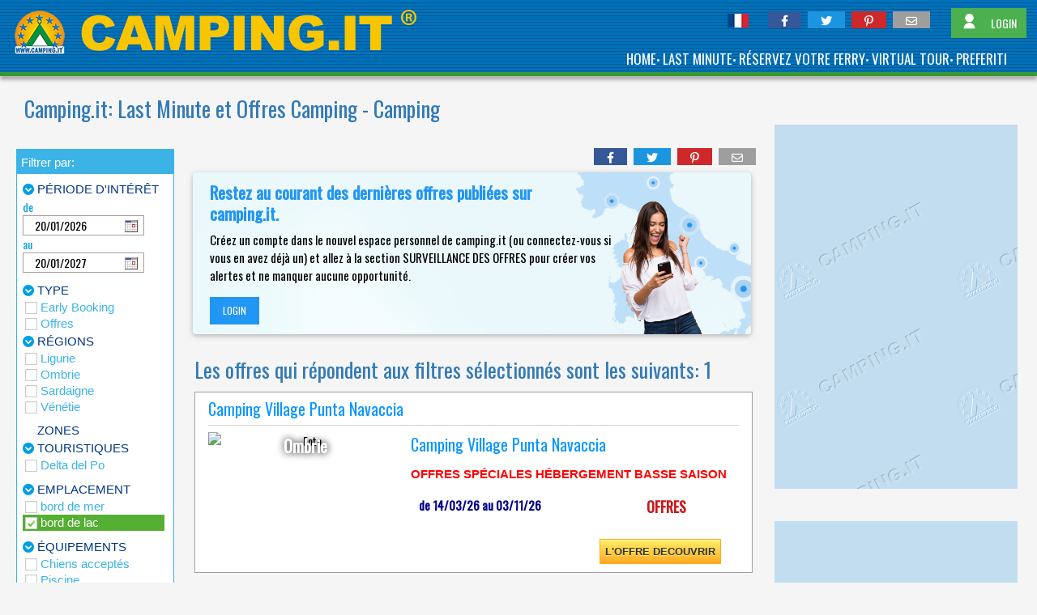

--- FILE ---
content_type: text/html; charset=utf-8
request_url: https://www.camping.it/fr/bord-de-lac/lastminute/
body_size: 9141
content:
<!DOCTYPE html><html xmlns=http://www.w3.org/1999/xhtml lang=fr><head id=uxTagHead><meta charset=utf-8><meta name=referrer content=origin-when-crossorigin><meta name=viewport content="width=device-width, initial-scale=1"><title>Last Minute et Offres Camping - Camping Bord de lac bord de lac</title><link rel=preload as=style href="https://fonts.googleapis.com/css?family=Abril+Fatface|Anton|Lato|Poppins|Montserrat|Oswald|Raleway|Open+Sans+Condensed|Julius+Sans+One|Source+Sans+Pro:300,400&display=swap"><link id=GoogleFonts_googleFonts rel=stylesheet media=print href="https://fonts.googleapis.com/css?family=Abril+Fatface|Anton|Lato|Poppins|Montserrat|Oswald|Raleway|Open+Sans+Condensed|Julius+Sans+One|Source+Sans+Pro:300,400&amp;display=swap" onload="this.removeAttribute('media')"><link><noscript><link rel=stylesheet href="https://fonts.googleapis.com/css?family=Abril+Fatface|Anton|Lato|Poppins|Montserrat|Oswald|Raleway|Open+Sans+Condensed|Julius+Sans+One|Source+Sans+Pro:300,400&display=swap"></noscript><link href="/_styles/style.cssx?linksetname=piaboc&amp;linkset=1&amp;v=63896656236,5345" rel=stylesheet rel=stylesheet><script src=/_scriptJs/jquery-3.6.0.min.js></script><script>jQuery.event.special.touchstart={setup:function(n,t,i){this.addEventListener("touchstart",i,{passive:!t.includes("noPreventDefault")})}};jQuery.event.special.touchmove={setup:function(n,t,i){this.addEventListener("touchmove",i,{passive:!t.includes("noPreventDefault")})}};jQuery.event.special.wheel={setup:function(n,t,i){this.addEventListener("wheel",i,{passive:!0})}};jQuery.event.special.mousewheel={setup:function(n,t,i){this.addEventListener("mousewheel",i,{passive:!0})}}</script><link href=/_styles/fontawesome-free-6.1.1-web/css/fontawesome.min.css rel=stylesheet><link href=/_styles/fontawesome-free-6.1.1-web/css/solid.min.css rel=stylesheet><link href=/_styles/fontawesome-free-6.1.1-web/css/brands.min.css rel=stylesheet><link href=/_styles/fontawesome-free-6.1.1-web/css/regular.min.css rel=stylesheet><script>var browser="chrome",browserVersion="131"</script><script src="/_scriptJS/script.jsx?srcsetname=leoeab&amp;srcset=1&amp;v=63886961709,1777"></script><script src=/_scriptJs/jquery-ui.min.js></script><link rel=apple-touch-icon href=/images/apple-icon/apple-touch-icon.png><link rel=apple-touch-icon sizes=60x60 href=/images/apple-icon/apple-touch-icon-60x60.png><link rel=apple-touch-icon sizes=72x72 href=/images/apple-icon/apple-touch-icon-72x72.png><link rel=apple-touch-icon sizes=76x76 href=/images/apple-icon/apple-touch-icon-76x76.png><link rel=apple-touch-icon sizes=114x114 href=/images/apple-icon/apple-touch-icon-114x114.png><link rel=apple-touch-icon sizes=120x120 href=/images/apple-icon/apple-touch-icon-120x120.png><link rel=apple-touch-icon sizes=144x144 href=/images/apple-icon/apple-touch-icon-144x144.png><link rel=apple-touch-icon sizes=152x152 href=/images/apple-icon/apple-touch-icon-152x152.png><link rel=apple-touch-icon sizes=167x167 href=/images/apple-icon/apple-touch-icon-167x167.png><link rel=apple-touch-icon sizes=180x180 href=/images/apple-icon/apple-touch-icon-180x180.png><meta name=apple-mobile-web-app-title content=Camping.it><style>.BoxElenchi .SottoTitolo{padding:0;display:block;margin-bottom:8px}</style><meta property=fb:app_id content=443473035708927><meta property=og:type content=article><meta id=uxOpenGraph_uxTitleFB property=og:title content="Last Minute et Offres Camping - Camping Bord de lac bord de lac"><meta id=uxOpenGraph_uxDescriptionFB property=og:description content="Offres et Last Minute de villages de camping et touristique en Italie Bord de lac  bord de lac"><meta property=og:locale content=fr_FR><meta property=fb:admins content=100002289722862><meta property=fb:admins content=1372167465><meta property=og:site_name content=camping.it><meta id=uxOpenGraph_uxUrlFB property=og:url content=https://www.camping.it/fr/bord-de-lac/lastminute/ ><meta id=uxOpenGraph_uxImageFB property=og:image content=https://www.camping.it/images/likepostfb.jpg><meta property=og:image:width content=1200><meta property=og:image:height content=630><meta property=og:image:type content=image/jpeg><meta id=uxOpenGraph_uxImageTW name=twitter:image content=https://www.camping.it/images/likepostfb.jpg><link rel=alternate type=application/rss+xml title="Lastminute e Offerte Camping - Campeggi (RSS 2.0)" href=feed.xml><script>var checkCookie=function(){var n=document.cookie;return function(){var t=document.cookie;t!=n&&(console.log(n),n=t)}}();window.setInterval(checkCookie,50)</script><script>var genialCookieDominio="camping.it",genialCookieVersion=4,genialCookieIdLingua="fr"</script><script defer="" src="/componenti/scraping.aspx?url=https%3a%2f%2fxbserver.camping.it%2fcookie%2fgenialcookie.js%3fgenialcookieidlingua%3dfr&amp;contanttype=text/javascript&amp;ttl=3600&amp;version=5"></script><script src="/componenti/scraping.aspx?url=https%3a%2f%2fxbserver.camping.it%2fcookie%2fgenialcookieclient.js&amp;contanttype=text/javascript&amp;ttl=3600&amp;version=5"></script><script>(function(n,t,i,r,u){n[r]=n[r]||[];n[r].push({"gtm.start":(new Date).getTime(),event:"gtm.js"});var e=t.getElementsByTagName(i)[0],f=t.createElement(i),o=r!="dataLayer"?"&l="+r:"";f.async=!0;f.src="https://www.googletagmanager.com/gtm.js?id="+u+o;e.parentNode.insertBefore(f,e)})(window,document,"script","dataLayer","GTM-T8PX4S9")</script><script>function RegistraEventoGoogle(n,t,i){dataLayer.push({event:"RegistraEventoGA",dlvCategoria:n,dlvAzione:t,dlvEtichetta:i,dlvDaInterazione:"true"})}</script><link rel=canonical href=https://www.camping.it/fr/bord-de-lac/lastminute/ ><meta name=description content="Offres et Last Minute de villages de camping et touristique en Italie Bord de lac  bord de lac"><meta name=keywords content="dernière minute, dernière minute, le camping, le camping, vacances, mer, détente, Bord de lac, , bord de lac"><form method=post action=./ id=form1><div class=aspNetHidden><input type=hidden name=__VIEWSTATE id=__VIEWSTATE value="3UAepeEibm3M/d8m8VWXueCKHogKFwNJUm67LFUECHm8eeFoCFJgfcrLWC60US2H/msv5VygXvHrdLceT1tnfAu6NuY="></div><div class=aspNetHidden><input type=hidden name=__VIEWSTATEGENERATOR id=__VIEWSTATEGENERATOR value=3DA8BFBF><input type=hidden name=__VIEWSTATEENCRYPTED id=__VIEWSTATEENCRYPTED><input type=hidden name=__EVENTVALIDATION id=__EVENTVALIDATION value="iccg+LfRpuU/c1MAJZCm2bpBNXpDR6m5MfDPSGlYB3ll7Tp+70MkPeKGrkY0f/LTIcrTduhdepOBf9gllltqXUe8lYLzBZw5H03sGJUn3T6aW/lMqZ4X6fwDZWeIlD1gOmwosJKv+shB5rZnRpCtdpj53hI="></div><noscript><iframe src="https://www.googletagmanager.com/ns.html?id=GTM-T8PX4S9" height=0 width=0 style=display:none;visibility:hidden></iframe></noscript><script>function RegistraTastoChiamaADV(n,t,i,r,u,f,e){var o=document.getElementById("iframeChiamaADV"),h=e?"whatsapp.camping.it":"chiama.camping.it",s="https://xbserver.camping.it/registrastatchiama/?campeggio="+n+"-"+t+"-"+i+"-"+encodeURIComponent(r)+"&telefono="+u+"&utm_source="+h+"&utm_medium="+f+"&utm_campaign="+n+"-"+t+"-"+i+"-"+encodeURIComponent(r)+"&utm_content="+u;typeof o!="undefined"&&o!=null?iframeADV.src=s:(iframeADV=document.createElement("iframe"),iframeADV.id="iframeChiamaADV",iframeADV.src=s,iframeADV.style.cssText="display:none;width:10px;height:10px",document.getElementsByTagName("body")[0].appendChild(iframeADV))}</script><script>var arrayTipologiePrezzi={EtichettaPrezzo1:"par personne",EtichettaPrezzo2:"&#224; l&#39;h&#233;bergement",EtichettaPrezzo3:"paquet",EtichettaPrezzo4:"par semaine",EtichettaPrezzo5:"par jour",EtichettaPrezzo6:"per weekend"},dal="de",al="au",codiceLingua="fr",noOfferte='<div style="padding-top:40px; text-align:center; float:left;    font-size: 20px; width:630px" class="NoLastMinute">Pour le moment, pas d&#39;offres Last Minute en fran&#231;ais<\/div>',cartellaLingua="fr",richiediInfo="L&#39;OFFRE DECOUVRIR",aPartireDa="de",finoAl="jusqu&#39;&#224;",progressivoLingua="4",arrivoImpostata="2026-01-20",partenzaImpostata="2027-01-20",caricamentoInCorso="Loading...",cartellaRegione="bord-de-lac/",cartellaZonaTuristica="",cartellaEtichetta="",cartellaProvincia="",cartellaPosizione="bord-de-lac/",cartellaServizio="",cartellaAlloggio="",soloZoneTuristiche=[],soloRegioni=[],soloProvinceAggiunte=[],soloZoneTuristicheAggiunte=[],soloZoneTipologieAggiunte=[],soloEtichetteAggiunte=[],soloEtichette=[],soloTipologie=[],titoloPaginaStandard="Camping Lastminute [etichetta]",titoloPaginaElencoPrincipale="",mostraAltri="more offers of ",LatitudineSud="",LongitudineOvest="",LatitudineNord="",LongitudineEst="",titoloPaginaElencoPrincipale="",unaOffertaCampeggio="an offer",piuOfferteCampeggio="[numeroofferte] offers",cartellaLingua="fr",resourceAreaPersonale="PRIVATE AREA",resourcePreferitiMenuItem="PREFERITI",resourceEsci="Esci",resourceStrutturaSalvataNeiPreferiti="Struttura salvata nei preferiti",resourceRimuoviDaiPreferiti="Rimuovi dai preferiti",resourceTestoButtonRememberMeOk="RAPPELEZ-MOI",resourceTestoButtonRememberMeNo="NON",resourceTestoRememberMePopup="Se souvenir de moi sur cet appareil.",requestHost="https://www.camping.it",isMobile=!1,tipoPagina="generica"</script><div id=Stage class=Stage><div class=Griglia><div class=RigaGriglia><div class="StagePrincipale IntestazioneMenu"><div class="ContenutoMenu w3-container" style=padding:0><div class=ColonnaLogo><a href=/fr/ id=uxMenuPrincipale_uxLogoCamp><img src=../../../images/logo01.png alt=Logo style=border:0></a></div><div class=ColonnaVociMenu><div class="RigaVociMenuTop w3-container" style=padding:0><div id=account-menu-item class="w3-bar DivMenuSocial w3-row" style=width:auto;margin-left:20px;overflow:visible;position:relative><a href="/auth/login.aspx?ReturnUrl=https%3a%2f%2fwww.camping.it%2ffr%2fbord-de-lac%2flastminute%2f" id=uxMenuPrincipale_uxAccountMenuItem_uxLogin class="w3-button w3-green btn-open-login-popup" style="padding:6px 12px;display:flex;align-items:center"><span class=w3-margin-right><svg style=height:21px;width:auto width=24 height=24 viewBox="0 0 24 24" fill=none xmlns=http://www.w3.org/2000/svg><path d="M4 22C4 19.8783 4.84285 17.8434 6.34315 16.3431C7.84344 14.8429 9.87827 14 12 14C14.1217 14 16.1566 14.8429 17.6569 16.3431C19.1571 17.8434 20 19.8783 20 22H4ZM12 13C8.685 13 6 10.315 6 7C6 3.685 8.685 1 12 1C15.315 1 18 3.685 18 7C18 10.315 15.315 13 12 13Z" fill=white /></svg></span> <span>LOGIN</span></a></div><script>$(document).ready(function(){$(".btn-open-login-popup").click(function(n){var i,t;n.preventDefault();n.stopPropagation();showLoginPopup();i=$("#login-popup iframe").length>0;i||(t=document.createElement("iframe"),t.src="/auth/login.aspx?lang="+cartellaLingua,t.onload=function(){removeIframeLoader()},$("#login-popup .container-iframe").append(t))})});var sessionId="sw5c5zmguzd0aetaqecdhvrb"</script><div class="w3-bar DivMenuSocial"><div class=w3-bar-item style=padding:4px><a href="javascript:ApriPaginaNew('https://www.facebook.com/sharer.php?u=https://www.camping.it/fr/bord-de-lac/lastminute/',600,400,'no')"><div class="w3-container gen-bluefacebook"><div class="fab fa-facebook-f w3-text-white"></div></div></a></div><div class=w3-bar-item style=padding:4px><a href="javascript:ApriPaginaNew('https://twitter.com/intent/tweet?text=https://www.camping.it/fr/bord-de-lac/lastminute/&via=CampingIT&hashtags=derni&#232;reminute,derni&#232;reminute,lecamping,lecamping,vacances,mer,d&#233;tente,Borddelac,,borddelac',600,400,'no')"><div class="w3-container gen-bluetwitter"><div class="fab fa-twitter w3-text-white"></div></div></a></div><div class=w3-bar-item style=padding:4px><a href="javascript:ApriPaginaNew('https://pinterest.com/pin/create/bookmarklet/?url=https://www.camping.it/fr/bord-de-lac/lastminute/&amp;media=https%3A%2F%2Fwww.camping.it/images/logo_pinterest.png',600,400,'no')"><div class="w3-container gen-redpinterest"><div class="fab fa-pinterest-p w3-text-white"></div></div></a></div><div class=w3-bar-item style=padding:4px><a href="/cdn-cgi/l/email-protection#[base64]"><div class="w3-container w3-grey"><div class="far fa-envelope w3-text-white"></div></div></a></div></div><div class=ColonnaVociMenuTop1><script data-cfasync="false" src="/cdn-cgi/scripts/5c5dd728/cloudflare-static/email-decode.min.js"></script><script src=/_scriptJs/jBox.min.js></script><script>$(document).ready(function(){$(".tooltip").jBox("Tooltip",{content:$("#grabMe"),closeOnMouseleave:!0,width:300,height:200})})</script><span class=tooltip><img src=/images/bandierine/fr.png id=uxMenuPrincipale_uxBandierine_uxLangCorrente alt=fr></span><div style=display:none;float:left id=grabMe><div style=width:100%;text-align:center;margin-bottom:10px><span class=TestoLingue style=font-size:16px>Choose your language</span></div><div id=uxMenuPrincipale_uxBandierine_uxFlag_it class=DivBandierine><a href=/it/ class=TestoLingue><img src=../../../images/bandierine/it.png alt=it>  Italiano</a></div><div id=uxMenuPrincipale_uxBandierine_uxFlag_en class=DivBandierine><a href=/en/ class=TestoLingue><img src=../../../images/bandierine/en.png alt=en>  English</a></div><div id=uxMenuPrincipale_uxBandierine_uxFlag_de class=DivBandierine><a href=/de/ class=TestoLingue><img src=../../../images/bandierine/de.png alt=de>  Deutsch</a></div><div id=uxMenuPrincipale_uxBandierine_uxFlag_nl class=DivBandierine><a href=/nl/ class=TestoLingue><img src=../../../images/bandierine/nl.png alt=nl>  Nederland</a></div><div id=uxMenuPrincipale_uxBandierine_uxFlag_es class=DivBandierine><a href=/es/ class=TestoLingue><img src=../../../images/bandierine/es.png alt=es>  Spain</a></div><div id=uxMenuPrincipale_uxBandierine_uxFlag_cs class=DivBandierine><a href=/cs/ class=TestoLingue><img src=../../../images/bandierine/cs.png alt=cs>  Czech</a></div><div id=uxMenuPrincipale_uxBandierine_uxFlag_da class=DivBandierine><a href=/da/ class=TestoLingue><img src=../../../images/bandierine/da.png alt=da>  Denmark</a></div><div id=uxMenuPrincipale_uxBandierine_uxFlag_pl class=DivBandierine><a href=/pl/ class=TestoLingue><img src=../../../images/bandierine/pl.png alt=pl>  Polish</a></div><div id=uxMenuPrincipale_uxBandierine_uxFlag_hu class=DivBandierine><a href=/hu/ class=TestoLingue><img src=../../../images/bandierine/hu.png alt=hu>  Hungary</a></div><div id=uxMenuPrincipale_uxBandierine_uxFlag_ru class=DivBandierine><a href=/ru/ class=TestoLingue><img src=../../../images/bandierine/ru.png alt=ru>  Russia</a></div></div></div></div><div class=RigaVociMenuBottom><a href=/fr/ id=uxMenuPrincipale_uxHome class=Menu>HOME</a><span class=Puntino>•</span> <a href=/fr/lastminute id=uxMenuPrincipale_uxLastMinute class=Menu>LAST MINUTE</a><span class=Puntino>•</span> <a href=/fr/traghetti/ id=uxMenuPrincipale_uxTraghetti class=Menu>RÉSERVEZ VOTRE FERRY</a><span class=Puntino>•</span> <a href=/fr/virtualtour/ id=uxMenuPrincipale_uxVirtualTour class=Menu>VIRTUAL TOUR</a><span class=Puntino>•</span> <a href=/fr/bookmark.aspx class=Menu>PREFERITI</a></div></div></div></div><div class=LineaVerde></div><div id=login-popup class=w3-modal style=z-index:999999;padding-bottom:75px;display:none><div class="w3-modal-content w3-animate-top" style=width:500px><div class="w3-container w3-light-gray" style=padding-top:64px><span class="btn-close-login-popup w3-button w3-red w3-display-topright" style=display:block;font-size:36px;line-height:1;font-family:Poppins,sans-serif,serif>×</span><div class="container-iframe w3-display-container"><div class=container-loader><div class=w3-display-middle><div class=loader></div></div></div></div></div></div></div><script>document.querySelectorAll(".btn-close-login-popup").forEach(function(n){n.addEventListener("click",function(){document.querySelector("#login-popup").style.display="none";document.querySelector("html").style.overflow="";var n=document.querySelector("#login-popup .message-container");n&&n.remove();localStorage.removeItem("pendingVoteAction")})})</script></div><div class=RigaGriglia><div class=ContentElenco><div class=ColonnaSinistraElenco><header><h1 class=Titolo>Camping.it: Last Minute et Offres Camping - Camping</h1></header><div class=ContentColonnaFiltri><div class=BoxFiltri style=margin-top:10px><div class=BoxFiltriIntestazione><div style=padding-top:4px;padding-left:5px><span class=TestoFiltri style=color:#fff>Filtrer par:</span></div></div><div class=FrecceFiltri><div id=frecciaPeriodo class="fas fa-chevron-circle-down rotatePeriodo FrecciaPeriodo"></div><span id=Periodo class="TestoFiltri TitoloFiltri">PÉRIODE D'INTÉRÊT</span><br><div id=DivPeriodo class=ContenutoFiltro style=margin-bottom:10px><div>de</div><div><script>$(document).ready(function(){function n(){return[!0]}function t(n){if(typeof document.getElementById("uxSelezionaDataarrivo")!="undefined"&&this.id=="uxSelezionaDataarrivo"){var t=moment(n.replace(/\//g,"-"),"DD-MM-YYYY").toDate(),i=$("#uxSelezionaDatapartenza").datepicker("getDate");$("#uxSelezionaDatapartenza").datepicker("option","minDate",n);i<t&&$("#uxSelezionaDatapartenza").datepicker("setDate",n);setTimeout(function(){$("#uxSelezionaDatapartenza").focus()},0)}$("#uxSelezionaDatapartenza").trigger("change")}$("#uxSelezionaDatadal").datepicker({dateFormat:"dd/mm/yy",onSelect:t,minDate:new Date,maxDate:new Date("2027-07-20"),defaultDate:new Date("2026-01-20"),showOtherMonths:!0,selectOtherMonths:!0,changeYear:!0,beforeShowDay:n})})</script><input name=ctl00$uxDal$uxSelezionaDatadal type=text value=20/01/2026 readonly=readonly id=uxSelezionaDatadal style="width:150px;text-align:left;background-image:url(/images/calendario.gif);background-repeat:no-repeat;background-position:125px center;border:1px solid #ad9c9c;cursor:pointer;margin:0;padding-left:14px"></div><div>au</div><div><script>$(document).ready(function(){function n(){return[!0]}function t(n){if(typeof document.getElementById("uxSelezionaDataarrivo")!="undefined"&&this.id=="uxSelezionaDataarrivo"){var t=moment(n.replace(/\//g,"-"),"DD-MM-YYYY").toDate(),i=$("#uxSelezionaDatapartenza").datepicker("getDate");$("#uxSelezionaDatapartenza").datepicker("option","minDate",n);i<t&&$("#uxSelezionaDatapartenza").datepicker("setDate",n);setTimeout(function(){$("#uxSelezionaDatapartenza").focus()},0)}$("#uxSelezionaDatapartenza").trigger("change");AttivaLoading();ImpostaDateECercaOfferte()}$("#uxSelezionaDataal").datepicker({dateFormat:"dd/mm/yy",onSelect:t,minDate:new Date,maxDate:new Date("2027-07-20"),defaultDate:new Date("2026-01-20"),showOtherMonths:!0,selectOtherMonths:!0,changeYear:!0,beforeShowDay:n})})</script><input name=ctl00$uxAl$uxSelezionaDataal type=text value=20/01/2027 readonly=readonly id=uxSelezionaDataal style="width:150px;text-align:left;background-image:url(/images/calendario.gif);background-repeat:no-repeat;background-position:125px center;border:1px solid #ad9c9c;cursor:pointer;margin:0;padding-left:14px"></div></div><div id=frecciaEtichette class="fas fa-chevron-circle-down rotateEtichette FrecciaEtichette"></div><span id=Etichette class="TestoFiltri TitoloFiltri">TYPE</span><div id=DivEtichette class=ContenutoFiltro> <span class=TestoFiltri><div class=BoxListFilterStandard><span style=display:none>early-booking</span><input class="CheckBoxListFilter HideCheckBoxListFilter" type=checkbox value=2 id=Etichetta2><label class=BoxListFilter for=Etichetta2>Early Booking</label></div></span> <span class=TestoFiltri><div class=BoxListFilterStandard><span style=display:none>offres-derniere-minute</span><input class="CheckBoxListFilter HideCheckBoxListFilter" type=checkbox value=6 id=Etichetta6><label class=BoxListFilter for=Etichetta6>Offres</label></div></span></div><div id=frecciaRegioni class="fas fa-chevron-circle-down rotateRegioni FrecciaRegioni"></div><span id=Regioni class="TestoFiltri TitoloFiltri">RÉGIONS</span><div id=DivRegioni class=ContenutoFiltro> <span class=TestoFiltri><div class=BoxListFilterStandard><span style=display:none>ligurie/</span><input class="CheckBoxListFilter HideCheckBoxListFilter" type=checkbox value=GE,IM,SP,SV,|1 id=Regione3><label class=BoxListFilter for=Regione3>Ligurie</label></div></span> <span class=TestoFiltri><div class=BoxListFilterStandard><span style=display:none>ombrie/</span><input class="CheckBoxListFilter HideCheckBoxListFilter" type=checkbox value=PG,TR,|1 id=Regione11><label class=BoxListFilter for=Regione11>Ombrie</label></div></span> <span class=TestoFiltri><div class=BoxListFilterStandard><span style=display:none>sardaigne/</span><input class="CheckBoxListFilter HideCheckBoxListFilter" type=checkbox value=CA,NU,OR,SS,SU|1 id=Regione20><label class=BoxListFilter for=Regione20>Sardaigne</label></div></span> <span class=TestoFiltri><div class=BoxListFilterStandard><span style=display:none>vénétie/</span><input class="CheckBoxListFilter HideCheckBoxListFilter" type=checkbox value=BL,PD,RO,TV,VE,VR,VI|1 id=Regione5><label class=BoxListFilter for=Regione5>Vénétie</label></div></span></div><div style=margin-bottom:8px></div><div id=frecciazoneturistiche class="fas fa-chevron-circle-down rotatezoneturistiche FrecciaZoneTuristiche"></div><span id=zoneturistiche class="TestoFiltri TitoloFiltri">ZONES TOURISTIQUES</span><div id=DivZoneTuristiche class=ContenutoFiltro> <span class=TestoFiltri><div class=BoxListFilterStandard><span style=display:none>deltadelpo/</span><input class="CheckBoxListFilter HideCheckBoxListFilter" type=checkbox value=33,32 id=Provincia190><label class=BoxListFilter for=Provincia190>Delta del Po</label></div></span></div><div style=margin-bottom:8px></div><div id=frecciaposizione class="fas fa-chevron-circle-down rotateposizione FrecciaPosizione"></div><span id=posizione class="TestoFiltri TitoloFiltri">EMPLACEMENT</span><div id=DivPosizione class=ContenutoFiltro> <span class=TestoFiltri style=cursor:pointer><div class=BoxListFilterStandard><span style=display:none>bord-de-mer</span><input class="CheckBoxListFilter HideCheckBoxListFilter" type=checkbox value=1 id=Posizione1><label class=BoxListFilter for=Posizione1 filtro="sul mare">bord de mer</label></div></span> <span class=TestoFiltri style=cursor:pointer><div class=BoxListFilterChecked><span style=display:none>bord-de-lac</span><input class="CheckBoxListFilter HideCheckBoxListFilter" checked=checked type=checkbox value=2 id=Posizione2><label class=BoxListFilter for=Posizione2 filtro="sul lago">bord de lac</label></div></span></div><div style=margin-bottom:8px></div><div id=frecciaservizi class="fas fa-chevron-circle-down rotateservizi FrecciaServizi"></div><span id=servizi class="TestoFiltri TitoloFiltri">ÉQUIPEMENTS</span><div id=DivServizi class=ContenutoFiltro> <span class=TestoFiltri style=cursor:pointer><div class=BoxListFilterStandard><span style=display:none>chiens-acceptés</span><input class="CheckBoxListFilter HideCheckBoxListFilter" type=checkbox value=con-cani id=chiens-acceptés><label class=BoxListFilter for=chiens-acceptés filtro="">Chiens acceptés</label></div></span> <span class=TestoFiltri style=cursor:pointer><div class=BoxListFilterStandard><span style=display:none>avec-piscine</span><input class="CheckBoxListFilter HideCheckBoxListFilter" type=checkbox value=con-piscina id=avec-piscine><label class=BoxListFilter for=avec-piscine filtro="">Piscine</label></div></span> <span class=TestoFiltri style=cursor:pointer><div class=BoxListFilterStandard><span style=display:none>avec-wifi</span><input class="CheckBoxListFilter HideCheckBoxListFilter" type=checkbox value=con-wifi id=avec-wifi><label class=BoxListFilter for=avec-wifi filtro="">Wifi</label></div></span> <span class=TestoFiltri style=cursor:pointer><div class=BoxListFilterStandard><span style=display:none>avec-wellness</span><input class="CheckBoxListFilter HideCheckBoxListFilter" type=checkbox value=centro-benessere id=avec-wellness><label class=BoxListFilter for=avec-wellness filtro="">Wellness</label></div></span></div><div style=margin-bottom:8px></div><div id=Div1 class="fas fa-chevron-circle-down rotatealloggi FrecciaAlloggi"></div><span id=alloggi class="TestoFiltri TitoloFiltri">ACCOMODATIONS</span><div id=DivAlloggi class=ContenutoFiltro> <span class=TestoFiltri style=cursor:pointer><div class=BoxListFilterStandard><span style=display:none>emplacement</span><input class="CheckBoxListFilter HideCheckBoxListFilter" type=checkbox value=1 id=Servizio1><label class=BoxListFilter for=Servizio1 filtro=emplacement>emplacement</label></div></span> <span class=TestoFiltri style=cursor:pointer><div class=BoxListFilterChecked><span style=display:none>hebergement</span><input class="CheckBoxListFilter HideCheckBoxListFilter" checked=checked type=checkbox value=2 id=Servizio2><label class=BoxListFilter for=Servizio2 filtro=hébergement>hébergement</label></div></span></div></div></div><div id=BoxMappa class=BoxMappa data-name=step4><div class=BoxMappaIntestazione><div style=padding-top:4px;padding-left:5px><span class=TestoFiltri style=color:#fff>Voir sur la carte:</span></div></div><img src=../../../images/mapparegioni.png id=uxImmagineMappa class=ImgMappa></div></div><div id=DivCondividi class=w3-right style=padding:5px><div class=w3-bar><div class=w3-bar-item style=padding:4px><a id=ShareFB href="javascript:ApriPaginaNew('https://www.facebook.com/sharer.php?u=https://www.camping.it/fr/bord-de-lac/lastminute/',600,400,'no')"><div class="w3-container gen-bluefacebook"><div class="fab fa-facebook-f w3-text-white"></div></div></a></div><div class=w3-bar-item style=padding:4px><a id=ShareTW href="javascript:ApriPaginaNew('https://twitter.com/intent/tweet?text=https://www.camping.it/fr/bord-de-lac/lastminute/&via=CampingIT&hashtags=derni&#232;reminute,derni&#232;reminute,lecamping,lecamping,vacances,mer,d&#233;tente,Borddelac,,borddelac',600,400,'no')"><div class="w3-container gen-bluetwitter"><div class="fab fa-twitter w3-text-white"></div></div></a></div><div class=w3-bar-item style=padding:4px><a id=SharePT href="javascript:ApriPaginaNew('https://pinterest.com/pin/create/bookmarklet/?url=https://www.camping.it/fr/bord-de-lac/lastminute/&amp;media=https%3A%2F%2Fwww.camping.it/images/logo_pinterest.png',600,400,'no')"><div class="w3-container gen-redpinterest"><div class="fab fa-pinterest-p w3-text-white"></div></div></a></div><div class=w3-bar-item style=padding:4px><a id=ShareML href="/cdn-cgi/l/email-protection#[base64]"><div class="w3-container w3-grey"><div class="far fa-envelope w3-text-white"></div></div></a></div></div></div><div class=ContentColonnaElenchi><div style=width:689px;margin:auto><style>.bg-trigger-offerte-widget{overflow:hidden;background-image:url('/images/bg-trigger-offerte-widget.png');background-size:cover;background-position:center}.italia{display:block;position:absolute;width:150%;max-width:700px;z-index:-1;top:50%;left:50%;transform:translate(-50%,-50%)}.widget-subtitle{width:68%;font-size:21px;font-weight:600;margin-top:0;color:#2196f3;margin-bottom:8px;line-height:26px}.widget-text{width:76%;font-size:15px;margin-top:0}.widget-wrapper-content{display:block;padding:16px 16px 0}.widget-content{position:absolute;top:6%;left:3%;z-index:1}.widget-button{position:absolute;bottom:6%;left:3%;z-index:1;display:inline-block;text-decoration:none}.container-ragazza{width:28%;margin:auto;margin-right:0;margin-top:0;position:relative;z-index:1;max-width:500px}.ragazza{width:100%;height:auto}</style><div class="w3-card box box-trigger-offerte w3-round w3-white"><div class=bg-trigger-offerte-widget><div class="widget-wrapper-content w3-display-container"><div class="container-ragazza w3-display-container"><img class=italia src=/images/italia.png> <img class=ragazza width=700 height=700 src=/images/ragazza-widget-trigger.png></div><div class=widget-container-content><div class=widget-content><p class=widget-subtitle>Restez au courant des dernières offres publiées sur camping.it.<p class=widget-text>Créez un compte dans le nouvel espace personnel de camping.it (ou connectez-vous si vous en avez déjà un) et allez à la section SURVEILLANCE DES OFFRES pour créer vos alertes et ne manquer aucune opportunité.</div><a href=https://account.camping.it/auth/Login.aspx target=_blank class="widget-button w3-button w3-blue w3-small">LOGIN</a></div></div></div></div></div><div class=BoxElenchi style=margin-top:24px><span class=SottoTitolo>Les offres qui répondent aux filtres sélectionnés sont les suivants: <span id=uxNumeroLastminute></span></span><script data-cfasync="false" src="/cdn-cgi/scripts/5c5dd728/cloudflare-static/email-decode.min.js"></script><script>var archivioPdc="/archivio-pdc/"</script><script src="/_scriptJS/script.jsx?srcsetname=lalkd&amp;srcset=2&amp;v=63886961709,1777"></script><div id=ElencoLastminute><div id=uxContenutoPrincipale_uxElencoLastminute_uxDivNoOfferte class=Avvertimento style=float:left;margin-left:90px;font-weight:bold><span id=uxContenutoPrincipale_uxElencoLastminute_uxNoOfferte class=NoLastMinute></span></div></div><div id=DivRifBanner></div></div></div></div><div class=ColonnaDestraElenco style=text-align:center><div id=ColonnaXBStandard style=display:inline-block><div id=BoxXBTopContent style=width:300px;height:770px;margin:auto><div id=BoxXBTopSky style=width:300px;height:450px;margin:auto;z-index:99><div id=XBTopSky class=XBPos data-cat-template=300x450_1 data-cat-templatebl=300x450_1bl|300x450_2bl data-cat=lastminute data-pos=TopSky data-cat-width=300 data-cat-height=450 style=margin-top:40px;width:300px;height:450px></div></div><div id=BoxXBTop1 style=width:300px;height:300px;margin-top:20px;z-index:99><div class=XBPos data-cat-template=300x300_1 data-cat-templatebl=300x300_1bl data-cat=lastminute data-pos=Top1 data-cat-width=300 data-cat-height=300 style=margin-top:40px;width:300px;height:300px></div></div></div><div id=BoxXBTop2 style=width:300px;height:300px;margin-top:20px><div class=XBPos data-cat-template=300x300_1 data-cat-templatebl=300x300_2bl data-cat=lastminute data-pos=Top2 data-cat-width=300 data-cat-height=300 style=margin-top:40px;width:300px;height:300px></div></div><div id=BoxXBTop3 style=width:300px;height:300px;margin-top:20px><div class=XBPos data-cat-template=300x300_1 data-cat-templatebl=300x300_3bl data-cat=lastminute data-pos=Top3 data-cat-width=300 data-cat-height=300 style=margin-top:40px;width:300px;height:300px></div></div><div id=BoxXBTop4 style=width:300px;height:300px;margin-top:20px><div class=XBPos data-cat-template=300x300_1 data-cat-templatebl=300x300_1bl|300x300_2bl|300x300_3bl data-cat=lastminute data-pos=Top4 data-cat-width=300 data-cat-height=300 style=margin-top:40px;width:300px;height:300px></div></div><div id=BoxXBTop5 style=width:300px;height:300px;margin-top:20px><div class=XBPos data-cat-template=300x300_1 data-cat-templatebl=300x300_1bl|300x300_2bl|300x300_3bl data-cat=lastminute data-pos=Top5 data-cat-width=300 data-cat-height=300 style=margin-top:40px;width:300px;height:300px></div></div><div id=DivUltimiXB></div><div id=BoxXBTopClone style=width:300px;height:770px;margin-top:20px;display:none></div></div></div><div id=BottomElenco class=Griglia></div></div></div><div id=XBEvidenza class=RigaGriglia><div class=ColonnaGriglia style=text-align:center;margin-top:10px;margin-bottom:5px><span class=TitoloSezione>RECOMMANDE PAR CAMPING.IT</span></div><div style=display:table;width:99%;margin:auto><div style=display:table-row;width:100%><div style=display:table-cell;width:25%><div class=XBPos data-cat-template=300x300_1 data-cat=lastminute data-cat-templatebl=300x300_1bl data-pos=Evi1 data-cat-width=300 data-cat-height=300 style=margin-top:40px;width:300px;height:300px></div></div><div style=display:table-cell;width:25%><div class=XBPos data-cat-template=300x300_1 data-cat=lastminute data-cat-templatebl=300x300_2bl data-pos=Evi2 data-cat-width=300 data-cat-height=300 style=margin-top:40px;width:300px;height:300px></div></div><div style=display:table-cell;width:25%><div class=XBPos data-cat-template=300x300_1 data-cat=lastminute data-cat-templatebl=300x300_3bl data-pos=Evi3 data-cat-width=300 data-cat-height=300 style=margin-top:40px;width:300px;height:300px></div></div><div style=display:table-cell;width:25%><div class=XBPos data-cat-template=300x300_1 data-cat=lastminute data-cat-templatebl=300x300_1bl|300x300_2bl|300x300_3bl data-pos=Evi4 data-cat-width=300 data-cat-height=300 style=margin-top:40px;width:300px;height:300px></div></div></div></div></div><br><div id=XBFooter class=RigaGriglia><div class=ColonnaGriglia style=width:100%><div class="XBPos BoxXBFooter" data-cat-template=1260x200_1 data-cat=lastminute data-pos=Footer data-cat-width=1260 data-cat-height=200 style=margin-top:40px></div></div></div></div><div id=RigaFooter class=RigaGriglia style=margin-top:40px><div class=ColonnaGriglia style=width:100%;text-align:center><div class=LineaVerdeFooter style=margin-top:20px></div><div class="StagePrincipale BoxFooter w3-display-container"><a class="w3-display-topright link-segnala-errore" href=/fr/segnalaerrore/ >Signaler une erreur</a><div class=StageContenuto style=padding-top:5px> <span class=PiePaginaLink><span class=Puntino>•</span> <a class=MenuFooter href=/fr/chisiamo/ target=chisiamo>Qui nous sommes</a> <span class=Puntino>•</span> <a class=MenuFooter href=/fr/pubblicita/ target=pubblicita>Publicité</a> <span class=Puntino>•</span> <a class=MenuFooter href="javascript:ApriPaginaNew('/fr/disclaimer.aspx',400,400,'yes');">Disclaimer</a> <span class=Puntino>•</span> <a class=MenuFooter href="javascript:ApriPaginaNew('/fr/certificazione.aspx',400,400,'yes');">Le certificat</a> <span class=Puntino>•</span> <a class=MenuFooter href=/fr/privacy/ target=privacy>Privacy</a> <span class=Puntino>•</span> <a class=MenuFooter href=/fr/auto-dichiarazione-accessibilita.aspx>Self-Declaration of Accessibility</a> <span class=Puntino>•</span></span></div><div class=StageContenuto style=display:table><div style="display:table-row;border:1px solid #f00"><div style=display:table-cell;width:50%;text-align:left;padding-left:10px><div><span class=CopyRight>Copyright © (1996-2026) <a href=http://www.genial.it class=CopyRight title="Genial s.r.l." target=Genial>Genial S.r.l.®</a> - P.Iva 00980800676</span></div></div><div style=display:table-cell;width:50%;text-align:right;padding-right:10px><span class=Network>Notre réseau: <a href=https://www.villaggi.com/ target=villaggicom class=Network>www.villaggi.com</a> - <a href=http://www.camping-italy.net/ target=camping-italy class=Network>www.camping-italy.net</a> - <a href=https://adv.camping.it class=Network target=advcamping>adv.camping.it</a></span></div></div></div></div></div></div></div><script>var clonedBoxTrigger=$(".box-trigger-offerte").clone(),boxTrigger,boxTriggerObserver;clonedBoxTrigger.css("margin-top","8px");clonedBoxTrigger.css("margin-bottom","24px");boxTrigger=document.getElementsByClassName("box-trigger-offerte")[0];boxTriggerObserver=new IntersectionObserver(function(n){n.forEach(n=>{n.isIntersecting||($(".LastminuteCampegggio").length>=2&&clonedBoxTrigger.appendTo(".BoxElenchi"),boxTriggerObserver.unobserve(boxTrigger))})});boxTriggerObserver.observe(boxTrigger)</script><div id=id01 class=w3-modal style=padding-top:50px;z-index:9999999><div class="w3-modal-content w3-round-large"><span id=ChiudiPopup onclick="document.getElementById('id01').style.display='none'; $('#IframeModal').attr('src', '/multilingua/loading.aspx');document.getElementsByTagName('html')[0].style.overflow='';" class="w3-button w3-display-topright bottone-chiudi-popup"></span><div id=BoxIframeModal class=w3-container style="height:95%;background-image:url(/imagemobi/loading-img2.gif);background-repeat:no-repeat;background-position:center center;margin:0"><iframe id=IframeModal src="" style=width:100%;height:100%;margin-top:10px frameborder=0></iframe></div></div></div><script>var provinceImpostato=[],zoneTuristicheImpostato=[],etichetteImpostato=[],serviziImpostato=[],tipologieImpostato=[];provinceImpostato=[];zoneTuristicheImpostato=[];etichetteImpostato=[];tipologieImpostato=["2"]</script></form>

--- FILE ---
content_type: text/html
request_url: https://www.camping.it/images/loading.htm
body_size: -624
content:
<!DOCTYPE html PUBLIC "-//W3C//DTD XHTML 1.0 Transitional//EN" "http://www.w3.org/TR/xhtml1/DTD/xhtml1-transitional.dtd">

<html xmlns="http://www.w3.org/1999/xhtml">
<head>
    <title></title>
    <style type="text/css">
        body { margin:0; }
    </style>
</head>
<body>
    <img src="loadingpage.gif" alt="Loading" />
</body>
</html>


--- FILE ---
content_type: text/css; charset=utf-8
request_url: https://www.camping.it/_styles/style.cssx?linksetname=piaboc&linkset=1&v=63896656236,5345
body_size: 24045
content:
html{box-sizing:border-box}*,*:before,*:after{box-sizing:inherit}html{-ms-text-size-adjust:100%;-webkit-text-size-adjust:100%}body{margin:0}article,aside,details,figcaption,figure,footer,header,main,menu,nav,section,summary{display:block}audio,canvas,progress,video{display:inline-block}progress{vertical-align:baseline}audio:not([controls]){display:none;height:0}[hidden],template{display:none}a{background-color:transparent;-webkit-text-decoration-skip:objects}a:active,a:hover{outline-width:0}abbr[title]{border-bottom:none;text-decoration:underline;text-decoration:underline dotted}dfn{font-style:italic}mark{background:#ff0;color:#000}small{font-size:80%}sub,sup{font-size:75%;line-height:0;position:relative;vertical-align:baseline}sub{bottom:-.25em}sup{top:-.5em}figure{margin:1em 40px}img{border-style:none}svg:not(:root){overflow:hidden}code,kbd,pre,samp{font-family:monospace,monospace;font-size:1em}hr{box-sizing:content-box;height:0;overflow:visible}button,input,select,textarea{font:inherit;margin:0}optgroup{font-weight:bold}button,input{overflow:visible}button,select{text-transform:none}button,html [type=button],[type=reset],[type=submit]{-webkit-appearance:button}button::-moz-focus-inner,[type=button]::-moz-focus-inner,[type=reset]::-moz-focus-inner,[type=submit]::-moz-focus-inner{border-style:none;padding:0}button:-moz-focusring,[type=button]:-moz-focusring,[type=reset]:-moz-focusring,[type=submit]:-moz-focusring{outline:1px dotted ButtonText}fieldset{border:1px solid #c0c0c0;margin:0 2px;padding:.35em .625em .75em}legend{color:inherit;display:table;max-width:100%;padding:0;white-space:normal}textarea{overflow:auto}[type=checkbox],[type=radio]{padding:0}[type=number]::-webkit-inner-spin-button,[type=number]::-webkit-outer-spin-button{height:auto}[type=search]{-webkit-appearance:textfield;outline-offset:-2px}[type=search]::-webkit-search-cancel-button,[type=search]::-webkit-search-decoration{-webkit-appearance:none}::-webkit-input-placeholder{color:inherit;opacity:.54}::-webkit-file-upload-button{-webkit-appearance:button;font:inherit}html,body{font-family:Verdana,sans-serif;font-size:15px;line-height:1.5}html{overflow-x:hidden}h1{font-size:36px}h2{font-size:30px}h3{font-size:24px}h4{font-size:20px}h5{font-size:18px}h6{font-size:16px}.w3-serif{font-family:serif}h1,h2,h3,h4,h5,h6{font-family:"Segoe UI",Arial,sans-serif;font-weight:400;margin:10px 0}.w3-wide{letter-spacing:4px}hr{border:0;border-top:1px solid #eee;margin:20px 0}.w3-image{max-width:100%;height:auto}img{vertical-align:middle}a{color:inherit}.w3-table,.w3-table-all{border-collapse:collapse;border-spacing:0;width:100%;display:table}.w3-table-all{border:1px solid #ccc}.w3-bordered tr,.w3-table-all tr{border-bottom:1px solid #ddd}.w3-striped tbody tr:nth-child(even){background-color:#f1f1f1}.w3-table-all tr:nth-child(odd){background-color:#fff}.w3-table-all tr:nth-child(even){background-color:#f1f1f1}.w3-hoverable tbody tr:hover,.w3-ul.w3-hoverable li:hover{background-color:#ccc}.w3-centered tr th,.w3-centered tr td{text-align:center}.w3-table td,.w3-table th,.w3-table-all td,.w3-table-all th{padding:8px 8px;display:table-cell;text-align:left;vertical-align:top}.w3-table th:first-child,.w3-table td:first-child,.w3-table-all th:first-child,.w3-table-all td:first-child{padding-left:16px}.w3-btn,.w3-button{border:none;display:inline-block;padding:8px 16px;vertical-align:middle;overflow:hidden;text-decoration:none;color:inherit;background-color:inherit;text-align:center;cursor:pointer;white-space:nowrap}.w3-btn:hover{box-shadow:0 8px 16px 0 rgba(0,0,0,.2),0 6px 20px 0 rgba(0,0,0,.19)}.w3-btn,.w3-button{-webkit-touch-callout:none;-webkit-user-select:none;-khtml-user-select:none;-moz-user-select:none;-ms-user-select:none;user-select:none}.w3-disabled,.w3-btn:disabled,.w3-button:disabled{cursor:not-allowed;opacity:.3}.w3-disabled *,:disabled *{pointer-events:none}.w3-btn.w3-disabled:hover,.w3-btn:disabled:hover{box-shadow:none}.w3-badge,.w3-tag{background-color:#000;color:#fff;display:inline-block;padding-left:8px;padding-right:8px;text-align:center}.w3-badge{border-radius:50%}.w3-ul{list-style-type:none;padding:0;margin:0}.w3-ul li{padding:8px 16px;border-bottom:1px solid #ddd}.w3-ul li:last-child{border-bottom:none}.w3-tooltip,.w3-display-container{position:relative}.w3-tooltip .w3-text{display:none}.w3-tooltip:hover .w3-text{display:inline-block}.w3-ripple:active{opacity:.5}.w3-ripple{transition:opacity 0s}.w3-input{padding:8px;display:block;border:none;border-bottom:1px solid #ccc;width:100%}.w3-select{padding:9px 0;width:100%;border:none;border-bottom:1px solid #ccc}.w3-dropdown-click,.w3-dropdown-hover{position:relative;display:inline-block;cursor:pointer}.w3-dropdown-hover:hover .w3-dropdown-content{display:block}.w3-dropdown-hover:first-child,.w3-dropdown-click:hover{background-color:#ccc;color:#000}.w3-dropdown-hover:hover>.w3-button:first-child,.w3-dropdown-click:hover>.w3-button:first-child{background-color:#ccc;color:#000}.w3-dropdown-content{cursor:auto;color:#000;background-color:#fff;display:none;position:absolute;min-width:160px;margin:0;padding:0;z-index:1}.w3-check,.w3-radio{width:24px;height:24px;position:relative;top:6px}.w3-sidebar{height:100%;width:200px;background-color:#fff;position:fixed!important;z-index:1;overflow:auto}.w3-bar-block .w3-dropdown-hover,.w3-bar-block .w3-dropdown-click{width:100%}.w3-bar-block .w3-dropdown-hover .w3-dropdown-content,.w3-bar-block .w3-dropdown-click .w3-dropdown-content{min-width:100%}.w3-bar-block .w3-dropdown-hover .w3-button,.w3-bar-block .w3-dropdown-click .w3-button{width:100%;text-align:left;padding:8px 16px}.w3-main,#main{transition:margin-left .4s}.w3-modal{z-index:3;display:none;padding-top:100px;position:fixed;left:0;top:0;width:100%;height:100%;overflow:auto;background-color:#000;background-color:rgba(0,0,0,.4)}.w3-modal-content{margin:auto;background-color:#fff;position:relative;padding:0;outline:0;width:600px}.w3-bar{width:100%;overflow:hidden}.w3-center .w3-bar{display:inline-block;width:auto}.w3-bar .w3-bar-item{padding:8px 16px;float:left;width:auto;border:none;display:block;outline:0}.w3-bar .w3-dropdown-hover,.w3-bar .w3-dropdown-click{position:static;float:left}.w3-bar .w3-button{white-space:normal}.w3-bar-block .w3-bar-item{width:100%;display:block;padding:8px 16px;text-align:left;border:none;white-space:normal;float:none;outline:0}.w3-bar-block.w3-center .w3-bar-item{text-align:center}.w3-block{display:block;width:100%}.w3-responsive{display:block;overflow-x:auto}.w3-container:after,.w3-container:before,.w3-panel:after,.w3-panel:before,.w3-row:after,.w3-row:before,.w3-row-padding:after,.w3-row-padding:before,.w3-cell-row:before,.w3-cell-row:after,.w3-clear:after,.w3-clear:before,.w3-bar:before,.w3-bar:after{content:"";display:table;clear:both}.w3-col,.w3-half,.w3-third,.w3-twothird,.w3-threequarter,.w3-quarter{float:left;width:100%}.w3-col.s1{width:8.33333%}.w3-col.s2{width:16.66666%}.w3-col.s3{width:24.99999%}.w3-col.s4{width:33.33333%}.w3-col.s5{width:41.66666%}.w3-col.s6{width:49.99999%}.w3-col.s7{width:58.33333%}.w3-col.s8{width:66.66666%}.w3-col.s9{width:74.99999%}.w3-col.s10{width:83.33333%}.w3-col.s11{width:91.66666%}.w3-col.s12{width:99.99999%}.w3-col.m1{width:8.33333%}.w3-col.m2{width:16.66666%}.w3-col.m3,.w3-quarter{width:24.99999%}.w3-col.m4,.w3-third{width:33.33333%}.w3-col.m5{width:41.66666%}.w3-col.m6,.w3-half{width:49.99999%}.w3-col.m7{width:58.33333%}.w3-col.m8,.w3-twothird{width:66.66666%}.w3-col.m9,.w3-threequarter{width:74.99999%}.w3-col.m10{width:83.33333%}.w3-col.m11{width:91.66666%}.w3-col.m12{width:99.99999%}.w3-col.l1{width:8.33333%}.w3-col.l2{width:16.66666%}.w3-col.l3{width:24.99999%}.w3-col.l4{width:33.33333%}.w3-col.l5{width:41.66666%}.w3-col.l6{width:49.99999%}.w3-col.l7{width:58.33333%}.w3-col.l8{width:66.66666%}.w3-col.l9{width:74.99999%}.w3-col.l10{width:83.33333%}.w3-col.l11{width:91.66666%}.w3-col.l12{width:99.99999%}.w3-rest{overflow:hidden}.w3-stretch{margin-left:-16px;margin-right:-16px}.w3-content,.w3-auto{margin-left:auto;margin-right:auto}.w3-content{max-width:980px}.w3-auto{max-width:1140px}.w3-cell-row{display:table;width:100%}.w3-cell{display:table-cell}.w3-cell-top{vertical-align:top}.w3-cell-middle{vertical-align:middle}.w3-cell-bottom{vertical-align:bottom}.w3-hide{display:none!important}.w3-show-block,.w3-show{display:block!important}.w3-show-inline-block{display:inline-block!important}.w3-modal-content{width:900px}.w3-hide-large{display:none!important}.w3-sidebar.w3-collapse{display:block!important}.w3-top,.w3-bottom{position:fixed;width:100%;z-index:1}.w3-top{top:0}.w3-bottom{bottom:0}.w3-overlay{position:fixed;display:none;width:100%;height:100%;top:0;left:0;right:0;bottom:0;background-color:rgba(0,0,0,.5);z-index:2}.w3-display-topleft{position:absolute;left:0;top:0}.w3-display-topright{position:absolute;right:0;top:0}.w3-display-bottomleft{position:absolute;left:0;bottom:0}.w3-display-bottomright{position:absolute;right:0;bottom:0}.w3-display-middle{position:absolute;top:50%;left:50%;transform:translate(-50%,-50%);-ms-transform:translate(-50%,-50%)}.w3-display-left{position:absolute;top:50%;left:0%;transform:translate(0%,-50%);-ms-transform:translate(-0%,-50%)}.w3-display-right{position:absolute;top:50%;right:0%;transform:translate(0%,-50%);-ms-transform:translate(0%,-50%)}.w3-display-topmiddle{position:absolute;left:50%;top:0;transform:translate(-50%,0%);-ms-transform:translate(-50%,0%)}.w3-display-bottommiddle{position:absolute;left:50%;bottom:0;transform:translate(-50%,0%);-ms-transform:translate(-50%,0%)}.w3-display-container:hover .w3-display-hover{display:block}.w3-display-container:hover span.w3-display-hover{display:inline-block}.w3-display-hover{display:none}.w3-display-position{position:absolute}.w3-circle{border-radius:50%}.w3-round-small{border-radius:2px}.w3-round,.w3-round-medium{border-radius:4px}.w3-round-large{border-radius:8px}.w3-round-xlarge{border-radius:16px}.w3-round-xxlarge{border-radius:32px}.w3-row-padding,.w3-row-padding>.w3-half,.w3-row-padding>.w3-third,.w3-row-padding>.w3-twothird,.w3-row-padding>.w3-threequarter,.w3-row-padding>.w3-quarter,.w3-row-padding>.w3-col{padding:0 8px}.w3-container,.w3-panel{padding:.01em 16px}.w3-panel{margin-top:16px;margin-bottom:16px}.w3-code,.w3-codespan{font-family:Consolas,"courier new";font-size:16px}.w3-code{width:auto;background-color:#fff;padding:8px 12px;border-left:4px solid #4caf50;word-wrap:break-word}.w3-codespan{color:#dc143c;background-color:#f1f1f1;padding-left:4px;padding-right:4px;font-size:110%}.w3-card,.w3-card-2{box-shadow:0 2px 5px 0 rgba(0,0,0,.16),0 2px 10px 0 rgba(0,0,0,.12)}.w3-card-4,.w3-hover-shadow:hover{box-shadow:0 4px 10px 0 rgba(0,0,0,.2),0 4px 20px 0 rgba(0,0,0,.19)}.w3-spin{animation:w3-spin 2s infinite linear}@keyframes w3-spin{0%{transform:rotate(0deg)}100%{transform:rotate(359deg)}}.w3-animate-fading{animation:fading 10s infinite}@keyframes fading{0%{opacity:0}50%{opacity:1}100%{opacity:0}}.w3-animate-opacity{animation:opac .8s}@keyframes opac{from{opacity:0}to{opacity:1}}.w3-animate-top{position:relative;animation:animatetop .4s}@keyframes animatetop{from{top:-300px;opacity:0}to{top:0;opacity:1}}.w3-animate-left{position:relative;animation:animateleft .4s}@keyframes animateleft{from{left:-300px;opacity:0}to{left:0;opacity:1}}.w3-animate-right{position:relative;animation:animateright .4s}@keyframes animateright{from{right:-300px;opacity:0}to{right:0;opacity:1}}.w3-animate-bottom{position:relative;animation:animatebottom .4s}@keyframes animatebottom{from{bottom:-300px;opacity:0}to{bottom:0;opacity:1}}.w3-animate-zoom{animation:animatezoom .6s}@keyframes animatezoom{from{transform:scale(0)}to{transform:scale(1)}}.w3-animate-input{transition:width .4s ease-in-out}.w3-animate-input:focus{width:100%!important}.w3-opacity,.w3-hover-opacity:hover{opacity:.6}.w3-opacity-off,.w3-hover-opacity-off:hover{opacity:1}.w3-opacity-max{opacity:.25}.w3-opacity-min{opacity:.75}.w3-greyscale-max,.w3-grayscale-max,.w3-hover-greyscale:hover,.w3-hover-grayscale:hover{filter:grayscale(100%)}.w3-greyscale,.w3-grayscale{filter:grayscale(75%)}.w3-greyscale-min,.w3-grayscale-min{filter:grayscale(50%)}.w3-sepia{filter:sepia(75%)}.w3-sepia-max,.w3-hover-sepia:hover{filter:sepia(100%)}.w3-sepia-min{filter:sepia(50%)}.w3-tiny{font-size:10px!important}.w3-small{font-size:12px!important}.w3-medium{font-size:15px!important}.w3-large{font-size:18px!important}.w3-xlarge{font-size:24px!important}.w3-xxlarge{font-size:36px!important}.w3-xxxlarge{font-size:48px!important}.w3-jumbo{font-size:64px!important}.w3-left-align{text-align:left!important}.w3-right-align{text-align:right!important}.w3-justify{text-align:justify!important}.w3-center{text-align:center!important}.w3-border-0{border:0!important}.w3-border{border:1px solid #ccc!important}.w3-border-top{border-top:1px solid #ccc!important}.w3-border-bottom{border-bottom:1px solid #ccc!important}.w3-border-left{border-left:1px solid #ccc!important}.w3-border-right{border-right:1px solid #ccc!important}.w3-topbar{border-top:6px solid #ccc!important}.w3-bottombar{border-bottom:6px solid #ccc!important}.w3-leftbar{border-left:6px solid #ccc!important}.w3-rightbar{border-right:6px solid #ccc!important}.w3-section,.w3-code{margin-top:16px!important;margin-bottom:16px!important}.w3-margin{margin:16px!important}.w3-margin-top{margin-top:16px!important}.w3-margin-bottom{margin-bottom:16px!important}.w3-margin-left{margin-left:16px!important}.w3-margin-right{margin-right:16px!important}.w3-padding-small{padding:4px 8px!important}.w3-padding{padding:8px 16px!important}.w3-padding-large{padding:12px 24px!important}.w3-padding-16{padding-top:16px!important;padding-bottom:16px!important}.w3-padding-24{padding-top:24px!important;padding-bottom:24px!important}.w3-padding-32{padding-top:32px!important;padding-bottom:32px!important}.w3-padding-48{padding-top:48px!important;padding-bottom:48px!important}.w3-padding-64{padding-top:64px!important;padding-bottom:64px!important}.w3-left{float:left!important}.w3-right{float:right!important}.w3-button:hover{color:#000!important;background-color:#ccc!important}.w3-transparent,.w3-hover-none:hover{background-color:transparent!important}.w3-hover-none:hover{box-shadow:none!important}.w3-amber,.w3-hover-amber:hover{color:#000!important;background-color:#ffc107!important}.w3-aqua,.w3-hover-aqua:hover{color:#000!important;background-color:#0ff!important}.w3-blue,.w3-hover-blue:hover{color:#fff!important;background-color:#2196f3!important}.w3-light-blue,.w3-hover-light-blue:hover{color:#000!important;background-color:#87ceeb!important}.w3-brown,.w3-hover-brown:hover{color:#fff!important;background-color:#795548!important}.w3-cyan,.w3-hover-cyan:hover{color:#000!important;background-color:#00bcd4!important}.w3-blue-grey,.w3-hover-blue-grey:hover,.w3-blue-gray,.w3-hover-blue-gray:hover{color:#fff!important;background-color:#607d8b!important}.w3-green,.w3-hover-green:hover{color:#fff!important;background-color:#4caf50!important}.w3-light-green,.w3-hover-light-green:hover{color:#000!important;background-color:#8bc34a!important}.w3-indigo,.w3-hover-indigo:hover{color:#fff!important;background-color:#3f51b5!important}.w3-khaki,.w3-hover-khaki:hover{color:#000!important;background-color:#f0e68c!important}.w3-lime,.w3-hover-lime:hover{color:#000!important;background-color:#cddc39!important}.w3-orange,.w3-hover-orange:hover{color:#000!important;background-color:#ff9800!important}.w3-deep-orange,.w3-hover-deep-orange:hover{color:#fff!important;background-color:#ff5722!important}.w3-pink,.w3-hover-pink:hover{color:#fff!important;background-color:#e91e63!important}.w3-purple,.w3-hover-purple:hover{color:#fff!important;background-color:#9c27b0!important}.w3-deep-purple,.w3-hover-deep-purple:hover{color:#fff!important;background-color:#673ab7!important}.w3-red,.w3-hover-red:hover{color:#fff!important;background-color:#f44336!important}.w3-sand,.w3-hover-sand:hover{color:#000!important;background-color:#fdf5e6!important}.w3-teal,.w3-hover-teal:hover{color:#fff!important;background-color:#009688!important}.w3-yellow,.w3-hover-yellow:hover{color:#000!important;background-color:#ffeb3b!important}.w3-white,.w3-hover-white:hover{color:#000!important;background-color:#fff!important}.w3-black,.w3-hover-black:hover{color:#fff!important;background-color:#000!important}.w3-grey,.w3-hover-grey:hover,.w3-gray,.w3-hover-gray:hover{color:#000!important;background-color:#9e9e9e!important}.w3-light-grey,.w3-hover-light-grey:hover,.w3-light-gray,.w3-hover-light-gray:hover{color:#000!important;background-color:#f1f1f1!important}.w3-dark-grey,.w3-hover-dark-grey:hover,.w3-dark-gray,.w3-hover-dark-gray:hover{color:#fff!important;background-color:#616161!important}.w3-pale-red,.w3-hover-pale-red:hover{color:#000!important;background-color:#fdd!important}.w3-pale-green,.w3-hover-pale-green:hover{color:#000!important;background-color:#dfd!important}.w3-pale-yellow,.w3-hover-pale-yellow:hover{color:#000!important;background-color:#ffc!important}.w3-pale-blue,.w3-hover-pale-blue:hover{color:#000!important;background-color:#dff!important}.w3-text-amber,.w3-hover-text-amber:hover{color:#ffc107!important}.w3-text-aqua,.w3-hover-text-aqua:hover{color:#0ff!important}.w3-text-blue,.w3-hover-text-blue:hover{color:#2196f3!important}.w3-text-light-blue,.w3-hover-text-light-blue:hover{color:#87ceeb!important}.w3-text-brown,.w3-hover-text-brown:hover{color:#795548!important}.w3-text-cyan,.w3-hover-text-cyan:hover{color:#00bcd4!important}.w3-text-blue-grey,.w3-hover-text-blue-grey:hover,.w3-text-blue-gray,.w3-hover-text-blue-gray:hover{color:#607d8b!important}.w3-text-green,.w3-hover-text-green:hover{color:#4caf50!important}.w3-text-light-green,.w3-hover-text-light-green:hover{color:#8bc34a!important}.w3-text-indigo,.w3-hover-text-indigo:hover{color:#3f51b5!important}.w3-text-khaki,.w3-hover-text-khaki:hover{color:#b4aa50!important}.w3-text-lime,.w3-hover-text-lime:hover{color:#cddc39!important}.w3-text-orange,.w3-hover-text-orange:hover{color:#ff9800!important}.w3-text-deep-orange,.w3-hover-text-deep-orange:hover{color:#ff5722!important}.w3-text-pink,.w3-hover-text-pink:hover{color:#e91e63!important}.w3-text-purple,.w3-hover-text-purple:hover{color:#9c27b0!important}.w3-text-deep-purple,.w3-hover-text-deep-purple:hover{color:#673ab7!important}.w3-text-red,.w3-hover-text-red:hover{color:#f44336!important}.w3-text-sand,.w3-hover-text-sand:hover{color:#fdf5e6!important}.w3-text-teal,.w3-hover-text-teal:hover{color:#009688!important}.w3-text-yellow,.w3-hover-text-yellow:hover{color:#d2be0e!important}.w3-text-white,.w3-hover-text-white:hover{color:#fff!important}.w3-text-black,.w3-hover-text-black:hover{color:#000!important}.w3-text-grey,.w3-hover-text-grey:hover,.w3-text-gray,.w3-hover-text-gray:hover{color:#757575!important}.w3-text-light-grey,.w3-hover-text-light-grey:hover,.w3-text-light-gray,.w3-hover-text-light-gray:hover{color:#f1f1f1!important}.w3-text-dark-grey,.w3-hover-text-dark-grey:hover,.w3-text-dark-gray,.w3-hover-text-dark-gray:hover{color:#3a3a3a!important}.w3-border-amber,.w3-hover-border-amber:hover{border-color:#ffc107!important}.w3-border-aqua,.w3-hover-border-aqua:hover{border-color:#0ff!important}.w3-border-blue,.w3-hover-border-blue:hover{border-color:#2196f3!important}.w3-border-light-blue,.w3-hover-border-light-blue:hover{border-color:#87ceeb!important}.w3-border-brown,.w3-hover-border-brown:hover{border-color:#795548!important}.w3-border-cyan,.w3-hover-border-cyan:hover{border-color:#00bcd4!important}.w3-border-blue-grey,.w3-hover-border-blue-grey:hover,.w3-border-blue-gray,.w3-hover-border-blue-gray:hover{border-color:#607d8b!important}.w3-border-green,.w3-hover-border-green:hover{border-color:#4caf50!important}.w3-border-light-green,.w3-hover-border-light-green:hover{border-color:#8bc34a!important}.w3-border-indigo,.w3-hover-border-indigo:hover{border-color:#3f51b5!important}.w3-border-khaki,.w3-hover-border-khaki:hover{border-color:#f0e68c!important}.w3-border-lime,.w3-hover-border-lime:hover{border-color:#cddc39!important}.w3-border-orange,.w3-hover-border-orange:hover{border-color:#ff9800!important}.w3-border-deep-orange,.w3-hover-border-deep-orange:hover{border-color:#ff5722!important}.w3-border-pink,.w3-hover-border-pink:hover{border-color:#e91e63!important}.w3-border-purple,.w3-hover-border-purple:hover{border-color:#9c27b0!important}.w3-border-deep-purple,.w3-hover-border-deep-purple:hover{border-color:#673ab7!important}.w3-border-red,.w3-hover-border-red:hover{border-color:#f44336!important}.w3-border-sand,.w3-hover-border-sand:hover{border-color:#fdf5e6!important}.w3-border-teal,.w3-hover-border-teal:hover{border-color:#009688!important}.w3-border-yellow,.w3-hover-border-yellow:hover{border-color:#ffeb3b!important}.w3-border-white,.w3-hover-border-white:hover{border-color:#fff!important}.w3-border-black,.w3-hover-border-black:hover{border-color:#000!important}.w3-border-grey,.w3-hover-border-grey:hover,.w3-border-gray,.w3-hover-border-gray:hover{border-color:#9e9e9e!important}.w3-border-light-grey,.w3-hover-border-light-grey:hover,.w3-border-light-gray,.w3-hover-border-light-gray:hover{border-color:#f1f1f1!important}.w3-border-dark-grey,.w3-hover-border-dark-grey:hover,.w3-border-dark-gray,.w3-hover-border-dark-gray:hover{border-color:#616161!important}.w3-border-pale-red,.w3-hover-border-pale-red:hover{border-color:#ffe7e7!important}.w3-border-pale-green,.w3-hover-border-pale-green:hover{border-color:#e7ffe7!important}.w3-border-pale-yellow,.w3-hover-border-pale-yellow:hover{border-color:#ffc!important}.w3-border-pale-blue,.w3-hover-border-pale-blue:hover{border-color:#e7ffff!important}html{overflow-x:auto}body{margin:0;background-color:#f5f5f5;padding:0;font-family:'Oswald',Arial,sans-serif;font-size:14px}.Stage{min-width:1260px;max-width:2560px}.Stage:after,.Stage:before,#RigaFooter:after,#RigaFooter:before,.StagePrincipale:before,.LineaVerde:before,.ContentPaginaCampeggio:before,.StagePrincipale:after,.LineaVerde:after,.ContentPaginaCampeggio:after{content:"";display:table;clear:both}.StagePrincipale{width:100%;position:relative;margin:auto}.StageContenuto{width:1260px;margin:auto}.Titolo{font-family:'Oswald',Arial,sans-serif;font-size:27px;color:#337ab7;text-decoration:none;font-weight:normal;margin:0;padding:20px}.SottoTitolo{font-family:'Oswald',Arial,sans-serif;font-size:26px;color:#337ab7;text-decoration:none;font-weight:normal;margin:0;padding:20px}.TitoloSezione{font-family:'Oswald',Arial,sans-serif;font-size:40px;color:#337ab7;text-decoration:none;font-weight:normal;margin:0;padding:20px}div.Griglia{width:100%;overflow:auto;margin:0;padding:0}div.ColonnaGriglia{width:100%;float:left;position:relative}.IntestazioneMenu{background-image:url('/images/sfondo-intestaNEW.png')}.ContenutoMenu{width:1260px;margin:auto}.ColonnaLogo{width:507px;float:left;margin-top:5px;text-align:center}.ColonnaVociMenu{width:750px;float:left}.RigaVociMenuTop{width:100%;text-align:right;position:relative;padding-top:10px;margin-top:10px}.RigaVociMenuBottom{width:726px;text-align:right;margin-top:13px;margin-bottom:4px}.ColonnaVociMenuTop1{width:50px;float:right;margin-top:3px;margin-right:20px}.DivMenuSocial{width:210px;right:0;float:right}.Menu{font-family:'Oswald',Arial,sans-serif;font-size:17px;color:#f8c600;text-decoration:none}a:active.Menu{font-family:'Oswald',Arial,sans-serif;font-size:17px;color:#f8c600;text-decoration:none}a:link.Menu{font-family:'Oswald',Arial,sans-serif;font-size:17px;color:#fff;text-decoration:none}a:visited.Menu{font-family:'Oswald',Arial,sans-serif;font-size:17px;color:#fff;text-decoration:none}a:hover.Menu{font-family:'Oswald',Arial,sans-serif;font-size:17px;color:#f8c600;text-decoration:none}.Puntino{color:#fff}.LineaVerde{width:100%;height:5px;background-color:#393;-webkit-box-shadow:0 4px 5px 0 rgba(0,0,0,.4);-moz-box-shadow:0 4px 5px 0 rgba(0,0,0,.4);box-shadow:0 4px 5px 0 rgba(0,0,0,.4);position:relative;z-index:99}.LineaVerdeFooter{width:100%;height:5px;background-color:#393;position:relative;z-index:99}.Sfumatura{width:100%;height:5px;-webkit-box-shadow:0 10px 8px 0 rgba(0,0,0,.4);-moz-box-shadow:0 10px 8px 0 rgba(0,0,0,.4);box-shadow:0 10px 8px 0 rgba(0,0,0,.4);top:82px;position:absolute;z-index:99}.DivBandierine{width:50%;float:left;height:21px;padding:13px}.TestoLingue{font-family:'Oswald',Arial,sans-serif;font-size:13px;color:#000;text-decoration:none}.bottone-chiudi-popup{background-image:url(/imageMobi/close.png);background-position:center center;background-repeat:no-repeat;height:32px;width:23px;border:4px solid #666;border-radius:16px;top:-14px;right:-14px;padding:12px}.TastoGiallo{width:173px;-moz-box-shadow:inset 0 1px 0 0 #fff6af;-webkit-box-shadow:inset 0 1px 0 0 #fff6af;box-shadow:inset 0 1px 0 0 #fff6af;background:-webkit-gradient(linear,left top,left bottom,color-stop(.05,#ffec64),color-stop(1,#ffab23));background:-moz-linear-gradient(top,#ffec64 5%,#ffab23 100%);background:-webkit-linear-gradient(top,#ffec64 5%,#ffab23 100%);background:-o-linear-gradient(top,#ffec64 5%,#ffab23 100%);background:-ms-linear-gradient(top,#ffec64 5%,#ffab23 100%);background:linear-gradient(to bottom,#ffec64 5%,#ffab23 100%);filter:progid:DXImageTransform.Microsoft.gradient(startColorstr='#ffec64',endColorstr='#ffab23',GradientType=0);background-color:#ffec64;border:1px solid #fa2;display:inline-block;cursor:pointer;font-family:PT Sans,Arial,Helvetica,sans-serif;color:#333;font-size:13px;font-weight:bold;padding:5px;text-decoration:none;text-shadow:0 1px 0 #fe6}.TastoGiallo:hover{background:-webkit-gradient(linear,left top,left bottom,color-stop(.05,#ffab23),color-stop(1,#ffec64));background:-moz-linear-gradient(top,#ffab23 5%,#ffec64 100%);background:-webkit-linear-gradient(top,#ffab23 5%,#ffec64 100%);background:-o-linear-gradient(top,#ffab23 5%,#ffec64 100%);background:-ms-linear-gradient(top,#ffab23 5%,#ffec64 100%);background:linear-gradient(to bottom,#ffab23 5%,#ffec64 100%);filter:progid:DXImageTransform.Microsoft.gradient(startColorstr='#ffab23',endColorstr='#ffec64',GradientType=0);background-color:#ffab23;text-decoration:none}.OmbraTesto{text-shadow:2px 2px 4px #000}.loader{border:16px solid #ffa500;border-top:16px solid #1a9b4b;border-radius:50%;width:120px;height:120px;animation:spin 2s linear infinite}@keyframes spin{0%{transform:rotate(0deg)}100%{transform:rotate(360deg)}}.XBPos{background-image:url('../images/sfondo-leggero.png');font-size:0}.XBNoBkImg{background-image:none}.XBFrame{border:0;margin:0;padding:0}.XBFrameBorder{border-bottom:1px solid #a9a9a9;border-right:1px solid #a9a9a9}.BoxFooter{height:55px;background-image:url('/images/sfondo-intestaNEW.png')}.MenuFooter{font-family:'Oswald',Arial,sans-serif;font-size:17px;color:#f8c600;text-decoration:none}a:active.MenuFooter{font-family:'Oswald',Arial,sans-serif;font-size:17px;color:#f8c600;text-decoration:none}a:link.MenuFooter{font-family:'Oswald',Arial,sans-serif;font-size:17px;color:#fff;text-decoration:none}a:visited.MenuFooter{font-family:'Oswald',Arial,sans-serif;font-size:17px;color:#fff;text-decoration:none}a:hover.MenuFooter{font-family:'Oswald',Arial,sans-serif;font-size:17px;color:#f8c600;text-decoration:none}.CopyRight{font-family:'Oswald',Arial,sans-serif;font-size:14px;color:#fff;text-decoration:none}a:active.CopyRight{font-family:'Oswald',Arial,sans-serif;font-size:14px;color:#f8c600;text-decoration:none}a:link.CopyRight{font-family:'Oswald',Arial,sans-serif;font-size:14px;color:#fff;text-decoration:none}a:visited.CopyRight{font-family:'Oswald',Arial,sans-serif;font-size:14px;color:#fff;text-decoration:none}a:hover.CopyRight{font-family:'Oswald',Arial,sans-serif;font-size:14px;color:#f8c600;text-decoration:none}.Network{font-family:'Oswald',Arial,sans-serif;font-size:14px;color:#f8c600;text-decoration:none}a:active.Network{font-family:'Oswald',Arial,sans-serif;font-size:14px;color:#f8c600;text-decoration:none}a:link.Network{font-family:'Oswald',Arial,sans-serif;font-size:14px;color:#fff;text-decoration:none}a:visited.Network{font-family:'Oswald',Arial,sans-serif;font-size:14px;color:#fff;text-decoration:none}a:hover.Network{font-family:'Oswald',Arial,sans-serif;font-size:14px;color:#f8c600;text-decoration:none}@media screen and (max-width:1660px){.LastminuteCarousel>div:first-child{display:none !important}}.TitoloBanTipo2{font-family:Arial,sans-serif;text-shadow:2px 2px 4px #000;text-transform:uppercase;font-weight:800;width:290px;margin:auto;margin-bottom:10px;font-size:24px;text-align:center}.TestoBanTipo2{font-family:Arial,sans-serif;text-shadow:0 0 10px #000;text-transform:uppercase;margin-top:10px;font-size:11px;font-weight:600;text-align:right;width:150px}.TestoBanTipo6{font-family:Arial,sans-serif;text-shadow:0 0 10px #000;text-transform:uppercase;font-size:12px;font-weight:600;text-align:center;width:100%;margin:auto;padding:5px}.TitoloBanTipo6{font-family:Arial,sans-serif;text-shadow:2px 2px 4px #000;text-transform:uppercase;font-weight:800;font-size:16px;width:300px;height:60px;margin-top:20px}.PulsanteBanTipo6{margin-bottom:40px;height:40px;padding-left:12px;padding-right:12px;padding-top:8px;background-color:#337ab7;text-transform:uppercase;font-family:Arial,sans-serif;text-shadow:2px 2px 4px #000;font-weight:800;font-size:14px;white-space:nowrap}.PulsanteBanTipo7{-moz-box-shadow:inset 0 1px 0 0 #fff6af;-webkit-box-shadow:inset 0 1px 0 0 #fff6af;box-shadow:inset 0 1px 0 0 #fff6af;background:-webkit-gradient(linear,left top,left bottom,color-stop(.05,#ffec64),color-stop(1,#ffab23));background:-moz-linear-gradient(top,#ffec64 5%,#ffab23 100%);background:-webkit-linear-gradient(top,#ffec64 5%,#ffab23 100%);background:-o-linear-gradient(top,#ffec64 5%,#ffab23 100%);background:-ms-linear-gradient(top,#ffec64 5%,#ffab23 100%);background:linear-gradient(to bottom,#ffec64 5%,#ffab23 100%);filter:progid:DXImageTransform.Microsoft.gradient(startColorstr='#ffec64',endColorstr='#ffab23',GradientType=0);background-color:#ffec64;border:1px solid #fa2;display:inline-block;cursor:pointer;font-family:PT Sans,Arial,Helvetica,sans-serif;color:#333;font-size:14px;font-weight:bold;padding:5px;text-decoration:none;text-shadow:0 1px 0 #fe6;white-space:nowrap;text-transform:uppercase}.PulsanteBanTipo7:hover{background:-webkit-gradient(linear,left top,left bottom,color-stop(.05,#ffab23),color-stop(1,#ffec64));background:-moz-linear-gradient(top,#ffab23 5%,#ffec64 100%);background:-webkit-linear-gradient(top,#ffab23 5%,#ffec64 100%);background:-o-linear-gradient(top,#ffab23 5%,#ffec64 100%);background:-ms-linear-gradient(top,#ffab23 5%,#ffec64 100%);background:linear-gradient(to bottom,#ffab23 5%,#ffec64 100%);filter:progid:DXImageTransform.Microsoft.gradient(startColorstr='#ffab23',endColorstr='#ffec64',GradientType=0);background-color:#ffab23;text-decoration:none}.PulsanteBanTipo7:active{position:relative;top:1px}.TitoloBanTipo7{font-family:Arial,sans-serif;text-shadow:2px 2px 4px #000;text-transform:uppercase;font-weight:800;font-size:24px;width:80%;margin:auto;margin-top:10px}.TitoloNomeBanTipo7{font-family:Arial,sans-serif;text-shadow:2px 2px 4px #000;text-transform:uppercase;font-weight:800;font-size:18px;text-align:right;margin-top:10px;margin-left:60px}.TestoBanTipo7{font-family:Arial,sans-serif;text-shadow:0 0 10px #000;text-transform:uppercase;font-size:20px;font-weight:600;text-align:center;width:80%;margin:auto;margin-bottom:10px}.BoxXBEviBest{background-image:url('/images/sfondo-leggero.png');width:300px;height:300px;overflow:hidden}.BoxXBFooter{background-image:url('/images/sfondo-leggero.png');width:100%;min-height:200px;overflow:hidden}.link-segnala-errore{z-index:10002;color:#ff8c00;font-size:20px;margin-right:50px;font-weight:400;display:block;text-decoration:none}.link-segnala-errore:hover{color:#ffa500}#cc_init{bottom:auto !important;top:0 !important}@media screen and (min-width:1920px){.link-segnala-errore{font-size:25px}}.max-width{width:100%;max-width:1260px;margin:auto;padding:0 8px}.loader{border:3px solid #faf7f1;border-top:3px solid #0896ff;width:120px;height:120px;animation:spin 1s linear infinite}.container-loader{position:absolute;top:0;left:0;width:100%;height:100%;background:rgba(255,255,255,.75)}.container-iframe iframe{width:100%;height:100%;border:none}#login-popup .container-iframe{height:556px}.Etichetta{font-family:PT Sans,Arial,Helvetica,sans-serif;width:100%;display:block;float:left;text-align:center;font-size:14px}.OffAtt{opacity:.9;font-weight:bold;color:#c10000;font-size:18px;font-family:'Oswald',Arial,sans-serif}.Label{display:inline;padding:.2em .6em .3em;font-size:14px;font-weight:700;line-height:1;color:#fff;text-align:center;white-space:nowrap;vertical-align:baseline;border-radius:.25em}.Label-InEvidenza{background-color:#337ab7}.Label-LastMinute{background-color:#393}.Label-Video{background-color:#5bc0de}.Label-Streetview{background-color:#f0ad4e}.ContentColonnaFiltri{width:220px;float:left}.ImgPreventivo{width:195px;margin-left:10px;margin-top:20px}.BoxFiltri{margin-left:10px;border:1px solid #3cb3e7;background-color:#fff;margin-top:20px;width:195px}.BoxFiltriIntestazione{width:100%;background-color:#3cb3e7;color:#fff;height:30px}.TestoFiltri{font-family:PT Sans,Arial,Helvetica,sans-serif;color:#3cb3e7;font-size:15px}.TestoAperture{font-family:PT Sans,Arial,Helvetica,sans-serif;color:#3cb3e7;font-size:15px}.TestoInfoBox{font-family:PT Sans,Arial,Helvetica,sans-serif;color:#337ab7;font-size:14px}.ContentElenco{width:1260px;margin:auto;background-color:#f5f5f5;overflow:hidden}.ContenutoElenco{width:585px;float:left;background-color:#fff;margin-bottom:15px}.ColonnaSinistraElenco{width:932px;float:left}.LinkInfoBoxLocalitaElenco{color:#004580}.ContentInfoBoxLocalitaElenco{width:902px;height:150px;border:1px solid #d3d3d3;border:1px solid #d3d3d3;margin-top:3px;margin-left:10px;background-color:#fff}.ContentInfoBoxLocalitaElencoLeft{float:left;width:224px;height:120px;margin-top:5px;text-align:center;position:relative}.ContentInfoBoxLocalitaElencoRight{float:left;width:650px;height:120px;border-left:1px solid #d3d3d3;margin-top:15px;text-align:left;position:relative}.DimensioneContentInfoBoxLocalitaElencoRight{width:95%;margin:auto}.ContentEtichetteElenchi{width:930px;float:left;margin-top:25px}.EtichettaInEvidenza{width:203px;float:left;margin-left:10px;cursor:pointer}.EtichettaLastMinute{width:213px;float:left;margin-left:18px;cursor:pointer}.EtichettaVideo{width:215px;float:left;margin-left:18px;cursor:pointer}.EtichettaStreetview{width:215px;float:left;margin-left:18px;cursor:pointer}.FrecceFiltri{padding:7px;color:#009fe3;cursor:pointer}.FrecciaProvince .FrecciaZoneTuristiche .FrecciaServizi .FrecciaStelle .FrecciaPosizione{margin-left:-4px;cursor:pointer;font-size:15px}.TitoloFiltri{cursor:pointer;color:#003580;display:inline-block;width:calc(100% - 25px);margin-left:4px}.ContenutoFiltro{width:100%;display:block;text-align:left;cursor:pointer}.BoxPeriodo{margin-left:10px;font-size:15px;border:1px solid #3cb3e7;background-color:#3cb3e7;margin-top:20px;width:195px}.BoxPeriodoIntestazione{width:100%;height:30px}.DivApertura{padding:7px;color:#009fe3}.NomeStruttura{font-family:'Oswald',Arial,sans-serif;font-size:20px;color:#0896ff;text-decoration:none;font-weight:normal;margin:0}.TestoBoxElenco{font-family:PT Sans,Arial,Helvetica,sans-serif;color:#00008b;font-size:15px;font-weight:bold;margin-bottom:5px;text-decoration:none}.BoxOrdinamento{margin-left:10px;font-size:15px;border:1px solid #3cb3e7;background-color:#ffc954;margin-top:20px;width:195px}.BoxOrdinamentoIntestazione{width:100%;height:30px}.DivOrdinamenti{padding:7px;color:#009fe3}.BoxSecondaImgPreventivo{width:205px}.BoxContattaSopra{background-image:url('/../../images/boxcontatta-sopra.png');width:210px;height:46px}.BoxContattaCentro{background-image:url('/../../images/boxcontatta-centro.png');background-repeat:repeat-y;width:210px}.BoxContattaSotto{background-image:url('/../../images/boxcontatta-sotto.png');background-repeat:repeat-y;width:210px;height:19px}.BoxContatta{margin-left:10px;margin-top:20px;width:210px;cursor:pointer}.BoxContattaIntestazione{width:80%;height:30px;margin-left:3px}.TestoContattaIntestazione{font-family:PT Sans,Arial,Helvetica,sans-serif;color:#f00;font-size:14px;font-weight:bold}.BoxMappa{margin-left:10px;border:1px solid #3cb3e7;background-color:#fff;margin-top:20px;width:195px}.BoxMappaIntestazione{width:100%;background-color:#3cb3e7;color:#fff;height:30px}.ImgMappa{width:100%;cursor:pointer}.BoxSecondoContatta{padding-top:4px;padding-left:5px}.BoxContattaContenuto{width:180px;margin-left:10px}.TestoBoxContatta{font-family:PT Sans,Arial,Helvetica,sans-serif;color:#3cb3e7;font-size:15px}.BoxContattaContenutoLeft{width:120px;float:left}.BoxContattaContenutoRight{width:62px;float:left}.ContentColonnaElenchi{width:705px;float:left}.BoxElenchi{width:689px;margin-left:10px;margin-top:20px}.ContenutoElencoXB{width:689px;height:123px;border-right:3px solid #5cb85c;border-left:3px solid #5cb85c;border-bottom:3px solid #5cb85c;margin-top:3px;margin-bottom:10px}.IntestazioneElencoXB{background-color:#5cb85c}.ContenutoElencoXBLeft{float:left;width:169px;text-align:center;position:relative}.ImgElencoXB{margin-top:8px;width:160px;height:80px;margin-left:8px}.ContenutoElencoXBCenter{float:left;width:316px;margin-left:10px;position:relative}.ContenutoElencoXBInfo{width:91%;height:80px;margin-top:10px;border-right:1px solid #d3d3d3}.ContenutoElencoXBRight{float:left;width:153px;margin-left:-7px;margin-top:15px;position:relative}.ColonnaDestraElenco{width:328px;margin-top:20px;float:left}.StelleBoxElenco11{background-repeat:no-repeat;width:106px;height:21px;margin-top:5px;float:right}.DivNomeStruttura444{background-color:#f4f4f4;height:25px;width:100%;float:left;-webkit-border-radius:8px;-moz-border-radius:8px;border-radius:8px}.ChiusuraGrigio1{background-image:url('../image/elenco/chiusura-grigio.png');background-repeat:no-repeat;width:7px;height:25px;float:left;margin-top:2px}.ImgBoxElenco1{background-image:url('../image/elenco/img.jpg');width:176px;height:117px;float:left;clear:left;margin-left:3px;margin-top:3px}.BoxTesto1{width:400px;margin-left:5px;margin-top:10px;float:left}.TastoElenco1{width:79px;height:25px;background-image:url('../image/elenco/tasto-link.png');background-repeat:repeat-x;float:left;margin-top:13px;text-align:center;text-decoration:none}.Scheda1{margin-left:4px}.AltriTasti1{margin-left:1px}a:link.Parchi1,a:visited.Parchi{font-family:ITC Avant Garde Gothic;font-size:11px;color:#808080;text-decoration:none}a:hover.Parchi1,a:active.Parchi{color:#06c}.NomeCampeggio1{float:left;margin-left:5px}#LinkArticolo1{font-family:'Josefin Sans',sans-serif;color:#000;font-weight:bold;font-size:20px}.ElAlignBottom{vertical-align:bottom}.TastoElenco{width:173px;-moz-box-shadow:inset 0 1px 0 0 #fff6af;-webkit-box-shadow:inset 0 1px 0 0 #fff6af;box-shadow:inset 0 1px 0 0 #fff6af;background:-webkit-gradient(linear,left top,left bottom,color-stop(.05,#ffec64),color-stop(1,#ffab23));background:-moz-linear-gradient(top,#ffec64 5%,#ffab23 100%);background:-webkit-linear-gradient(top,#ffec64 5%,#ffab23 100%);background:-o-linear-gradient(top,#ffec64 5%,#ffab23 100%);background:-ms-linear-gradient(top,#ffec64 5%,#ffab23 100%);background:linear-gradient(to bottom,#ffec64 5%,#ffab23 100%);filter:progid:DXImageTransform.Microsoft.gradient(startColorstr='#ffec64',endColorstr='#ffab23',GradientType=0);background-color:#ffec64;border:1px solid #fa2;display:inline-block;cursor:pointer;font-family:PT Sans,Arial,Helvetica,sans-serif;color:#333;font-size:13px;font-weight:bold;padding:5px;text-decoration:none;text-shadow:0 1px 0 #fe6}.TastoElenco:hover{background:-webkit-gradient(linear,left top,left bottom,color-stop(.05,#ffab23),color-stop(1,#ffec64));background:-moz-linear-gradient(top,#ffab23 5%,#ffec64 100%);background:-webkit-linear-gradient(top,#ffab23 5%,#ffec64 100%);background:-o-linear-gradient(top,#ffab23 5%,#ffec64 100%);background:-ms-linear-gradient(top,#ffab23 5%,#ffec64 100%);background:linear-gradient(to bottom,#ffab23 5%,#ffec64 100%);filter:progid:DXImageTransform.Microsoft.gradient(startColorstr='#ffab23',endColorstr='#ffec64',GradientType=0);background-color:#ffab23;text-decoration:none}.TastoElenco:active{position:relative;top:1px}.TastoElencoBooking{width:173px;background:#f00;background:-moz-linear-gradient(0deg,rgba(255,0,0,1) 0%,rgba(255,151,0,1) 100%);background:-webkit-linear-gradient(0deg,rgba(255,0,0,1) 0%,rgba(255,151,0,1) 100%);background:linear-gradient(0deg,rgba(255,0,0,1) 0%,rgba(255,151,0,1) 100%);filter:progid:DXImageTransform.Microsoft.gradient(startColorstr="#ff0000",endColorstr="#ff9700",GradientType=1);border:1px solid #f00;display:inline-block;cursor:pointer;font-family:PT Sans,Arial,Helvetica,sans-serif;color:#fff;font-size:13px;font-weight:bold;padding:5px;text-decoration:none;text-shadow:0 1px 0 #333}.TastoElencoBooking:hover{background:#f00;background:-moz-linear-gradient(180deg,rgba(255,0,0,1) 0%,rgba(255,151,0,1) 100%);background:-webkit-linear-gradient(180deg,rgba(255,0,0,1) 0%,rgba(255,151,0,1) 100%);background:linear-gradient(180deg,rgba(255,0,0,1) 0%,rgba(255,151,0,1) 100%);filter:progid:DXImageTransform.Microsoft.gradient(startColorstr="#ff0000",endColorstr="#ff9700",GradientType=1)}.BoxTestoElenco{position:relative;width:250px;font-size:17px;font-family:"Helvetica Neue",Arial,sans-serif;font-weight:normal;color:#7c7c7c;line-height:1.4;padding:6px 12px;outline:none;transition:all .2s ease-in-out 0s;-webkit-transition:all .2s ease-in-out 0s;-moz-transition:all .2s ease-in-out 0s;border:1px solid #ad9c9c;border-radius:6px 6px 6px 6px;box-shadow:0 1px rgba(34,25,25,.2) inset,0 1px #fff}.Star{display:inline-block;width:13px;height:12px;background-image:url(../../image/stelleelenco.png);background-repeat:repeat-x;margin:0;padding:0;margin:auto}.Star1{width:13px}.Star2{width:26px}.Star3{width:39px}.Star4{width:52px}.Star5{width:65px}.TastoMenuTop1 a{background:#328bff;background:-moz-linear-gradient(top,#328bff 0%,#0061ff 100%);background:-webkit-linear-gradient(top,#328bff 0%,#0061ff 100%);background:linear-gradient(to bottom,#328bff 0%,#0061ff 100%);filter:progid:DXImageTransform.Microsoft.gradient(startColorstr='#328bff',endColorstr='#0061ff',GradientType=0);font-size:15px;color:#fff;line-height:26px;text-align:center;margin-left:2px}.TastoMenuCampeggio1{margin:auto;margin-top:5px;width:90%}.TastoMenuCampeggio a{display:block;background:#328dfc;background:-moz-linear-gradient(top,#328dfc 0%,#0077ef 100%);background:-webkit-gradient(linear,left top,left bottom,color-stop(0%,#328dfc),color-stop(100%,#0077ef));background:-webkit-linear-gradient(top,#328dfc 0%,#0077ef 100%);background:-o-linear-gradient(top,#328dfc 0%,#0077ef 100%);background:-ms-linear-gradient(top,#328dfc 0%,#0077ef 100%);background:linear-gradient(to bottom,#328dfc 0%,#0077ef 100%);filter:progid:DXImageTransform.Microsoft.gradient(startColorstr='#328dfc',endColorstr='#0077ef',GradientType=0);padding:10px;text-align:center;color:#fff;height:20px}.Posizione{position:relative}.PosizioneFissa{position:fixed;top:10px}.PosizioneAbsolute{position:absolute;bottom:60px;top:inherit}.PosizioneAbsoluteContatta{position:absolute;bottom:60px}.RigaBannerInEvidenza{margin-top:50px;text-align:center;overflow:hidden}.ContentioreColonnaBannerInEvidenza{width:99%;height:300px;padding-bottom:20px;padding-left:15px}.ColonnaBannerInEvidenza{width:25%;float:left}.rotateristorazione,.rotateglamping,.rotateserviziaccessibili,.rotateservizi,.rotatestelle,.rotateprovince,.rotatezoneturistiche,.rotateposizione,.rotateofferte,.rotateRegioni,.rotateEtichette{-moz-transition:all .5s linear;-webkit-transition:all .5s linear;transition:all .5s linear}.rotateristorazione.right,.rotateglamping.right,.rotateserviziaccessibili.right,.rotateservizi.right,.rotatestelle.right,.rotateposizione.right,.rotateprovince.right,.rotatezoneturistiche.right,.rotateofferte.right{transform:rotate(-90deg)}.rotateristorazione.down,.rotateglamping.down,.rotateserviziaccessibili.down,.rotateservizi.down,.rotatestelle.down,.rotateposizione.down{transform:rotate(90deg)}#DivProvince input,#DivZoneTuristiche input{margin-right:5px}#FiltroSelezionato{background-color:#55af32;Width:100%;color:#fff}.boxinforegione{width:100%;display:block;height:150px;background:#fff;border:1px solid;border-color:#337ab7 #337ab7 #337ab7;-webkit-border-radius:4px;-moz-border-radius:4px;border-radius:4px;-webkit-box-shadow:rgba(0,0,0,.3) 0 1px 3px;-moz-box-shadow:rgba(0,0,0,.3) 0 1px 3px;box-shadow:rgba(0,0,0,.3) 0 1px 3px}.boxinforegione .colonnaboxinforegione{float:left;box-sizing:border-box;width:130px;height:150px;padding:16px 7px 6px 10px;font:12px/18px "Lucida Grande","Lucida Sans Unicode",Helvetica,Arial,Verdana,sans-serif;color:#343434;border-right:1px solid #dadada;padding-top:15px}.sfondoboxinforegione{background:rgba(198,246,208,1);background:-moz-linear-gradient(top,rgba(198,246,208,1) 0%,rgba(252,255,250,.83) 99%,rgba(252,255,250,.83) 100%);background:-webkit-gradient(left top,left bottom,color-stop(0%,rgba(198,246,208,1)),color-stop(99%,rgba(252,255,250,.83)),color-stop(100%,rgba(252,255,250,.83)));background:-webkit-linear-gradient(top,rgba(198,246,208,1) 0%,rgba(252,255,250,.83) 99%,rgba(252,255,250,.83) 100%);background:-o-linear-gradient(top,rgba(198,246,208,1) 0%,rgba(252,255,250,.83) 99%,rgba(252,255,250,.83) 100%);background:-ms-linear-gradient(top,rgba(198,246,208,1) 0%,rgba(252,255,250,.83) 99%,rgba(252,255,250,.83) 100%);background:linear-gradient(to bottom,rgba(198,246,208,1) 0%,rgba(252,255,250,.83) 99%,rgba(252,255,250,.83) 100%);filter:progid:DXImageTransform.Microsoft.gradient(startColorstr='#c6f6d0',endColorstr='#fcfffa',GradientType=0)}.fa-phone:before{content:""}.LinkImageElenco{float:left;width:160px;height:160px;position:relative}.ImgElenco{border-width:0;width:160px;height:160px}.MappaImgElenco{border-width:0;width:160px;height:160px;display:none}#ElenchiLoadingNew>div{position:fixed;top:50%;z-index:9999999999;width:400px;background-color:#fff;border:1px solid #0058db;text-align:center;padding-bottom:20px;padding-top:20px;font-size:30px;margin-top:-45px;left:50%;margin-left:-200px;-webkit-box-shadow:0 0 10px 0 rgba(0,0,0,.75);-moz-box-shadow:0 0 10px 0 rgba(0,0,0,.75);box-shadow:0 0 10px 0 rgba(0,0,0,.75)}.CaricamentoElenchi{opacity:.5;filter:alpha(opacity=50)}.pagination>.active>a,.pagination>.active>span,.pagination>.active>a:hover,.pagination>.active>span:hover,.pagination>.active>a:focus,.pagination>.active>span:focus{z-index:3;color:#fff;cursor:default;background-color:#337ab7;border-color:#337ab7}.pagination-sm>li>a,.pagination-sm>li>span{padding:5px 10px;font-size:12px;line-height:1.5}.pagination>li>a,.pagination>li>span{position:relative;float:left;padding:6px 0;margin-left:-1px;line-height:1.42857143;color:#337ab7;text-decoration:none;background-color:#fff;border:1px solid #ddd;width:30px}.pagination>li{display:inline}.NewsletterElenco{background-color:#fff;padding:10px;margin-left:10px;border:3px solid #3cb3e7;-webkit-border-radius:5px;-moz-border-radius:5px;border-radius:20px;margin-top:10px}.EmailNewsletter{position:relative;font-size:12px;font-family:"Helvetica Neue",Arial,sans-serif;font-weight:normal;background:#f7f8f8;color:#7c7c7c;line-height:1.4;padding:6px 12px;outline:none;transition:all .2s ease-in-out 0s;-webkit-transition:all .2s ease-in-out 0s;-moz-transition:all .2s ease-in-out 0s;border:1px solid #ad9c9c;border-radius:6px 6px 6px 6px;box-shadow:0 1px rgba(34,25,25,.2) inset,0 1px #fff;width:145px}#DivPrivacy label{font-size:12px}.ErroreCampo{position:absolute;background:#d50d0d;border:1px solid #000;width:100px;padding:5px;text-align:center;color:#fff;font-weight:bold;font-family:arial;font-size:14px;margin-top:15px;margin-left:-20px;z-index:99}.ErroreCampo:after,.ErroreCampo:before{bottom:100%;left:30%;border:solid transparent;content:" ";height:0;width:0;position:absolute;pointer-events:none}.ErroreCampo:after{border-color:rgba(213,13,13,0);border-bottom-color:#d50d0d;border-width:15px;margin-left:-15px}.ErroreCampo:before{border-color:rgba(0,0,0,0);border-bottom-color:#000;border-width:16px;margin-left:-16px}.bottone-chiudi-ricerca,.bottone-chiudi-ricerca-comune{margin-right:8px;cursor:pointer;opacity:.5}.bottone-chiudi-ricerca:hover,.bottone-chiudi-ricerca-comune:hover{opacity:1}.BoxCasellaRicerca{position:relative;width:100%;font-size:17px;font-family:"Helvetica Neue",Arial,sans-serif;font-weight:normal;color:#7c7c7c;line-height:1.4;padding:6px 12px;outline:none;border:0}#uxSuggerimentiRicerca{color:#003580}#suggerimentielenchi,#suggerimentielenchibottom{overflow:auto;margin-top:5px}#suggerimentielenchi a,#suggerimentielenchibottom a{color:#337ab7;display:inline-block;margin-right:10px;font-style:italic;font-size:16px;border:1px solid #7d9efb;padding:4px;margin-bottom:4px;text-decoration:none;width:114px;text-overflow:ellipsis;white-space:nowrap;overflow:hidden}.suggerimentointestazione{color:#ff8e02;float:left;width:125px;font-size:16px;line-height:30px}.suggerimentialtro{cursor:pointer;font-style:italic;color:#337ab7;font-size:18px}.boxsuggerimentielenchi{float:left;width:540px}.BoxLinkZone{margin-top:10px;background-color:#fff;border:1px solid #ffc23a;padding:10px;border-radius:6px;font-size:20px;margin-bottom:10px;display:block}.LinkElenchiBottom{float:left}.LastminuteCarousel{width:100%}.LastminuteElencoCarousel{width:250px;height:500px;position:relative;display:inline-block;margin-right:25px;margin-left:25px;border:1px solid #f7941d;background-color:#fff;margin-bottom:20px;top:0;left:0;cursor:pointer}@media screen and (max-width:1660px){.LastminuteCarousel>div:first-child{display:inline-block !important}.LastminuteCarousel>div:last-child{display:none !important}}.btn-bookmark{position:absolute;top:8px;left:0;background:#fff;padding:4px;left:auto;right:8px;line-height:1;width:35px;height:35px;border-radius:50%}.btn-bookmark:hover{background:#efefef}.bookmark-tooltip{overflow:hidden;position:absolute;top:0;width:max-content;transform:translateY(-100%) translateX(-40%);z-index:1;padding:8px}.bookmark-tooltip>div{background:#555;color:#fff;font-size:15px;font-family:PT Sans,Arial,Helvetica,sans-serif}.btn-bookmark .container-bookmark-loader{position:absolute;top:0;left:0;width:100%;height:100%;background:#fff;border-radius:50%}.btn-bookmark .loader{border:3px solid #faf7f1;border-top:3px solid #0896ff;width:22px;height:22px;animation:spin 1s linear infinite}.result-popover{position:absolute;background:#fff;width:95%;padding:8px 16px;top:52%;left:50%;transform:translate(-50%,-50%);text-align:center;font-size:16px;cursor:default}.popover-link{display:block;margin:8px 0}.sidebar-bookmark-box{margin-top:12px;border:3px solid #393;border-radius:20px;padding:24px 10px 16px;margin-left:10px;background:#fff;position:relative}.bookmark-box-icon{width:30px;height:30px;background:#fff;border-radius:50%;position:absolute;top:0;right:0;transform:translate(25%,-25%)}.bookmark-count{color:#393;font-size:18px}.card-campeggio .TastoElenco,.card-campeggio-evidenza .TastoElenco{font-size:12px}.card-campeggio .NomeStruttura,.card-campeggio-evidenza .NomeStruttura{line-height:1.2;margin-bottom:6px;color:#337ab7;font-size:24px;color:#428ac4}.card-campeggio .TestoBoxElenco,.card-campeggio-evidenza .TestoBoxElenco{line-height:1.3;display:block;font-size:13px;color:#5b5b5b;font-weight:400;font-family:Helvetica}.card-campeggio .TastoElenco,.card-campeggio-evidenza .TastoElenco{border-color:#337ab7;text-shadow:none;background:none;color:#337ab7;box-shadow:none}.card-campeggio .TastoElenco:hover,.card-campeggio-evidenza .TastoElenco:hover{background:#337ab7;color:#fff}.card-campeggio .TastoElencoVoting,.card-campeggio-evidenza .TastoElencoVoting{margin-top:5px;border:1px solid #4caf50;display:inline-block;cursor:pointer;font-family:PT Sans,Arial,Helvetica,sans-serif;color:#4caf50;font-size:12px;font-weight:bold;padding:5px;text-decoration:none;text-shadow:none;width:90px;background:none}.card-campeggio .TastoElencoVoting:hover,.card-campeggio-evidenza .TastoElencoVoting:hover{color:#fff;background:#4caf50}.card-campeggio .TastoElencoOfferte,.card-campeggio-evidenza .TastoElencoOfferte{margin-top:5px;border:1px solid #f44336;display:inline-block;cursor:pointer;font-family:PT Sans,Arial,Helvetica,sans-serif;color:#f44336;font-size:12px;font-weight:bold;padding:5px;text-decoration:none;text-shadow:none;background:#fff;width:173px}.card-campeggio .TastoElencoOfferte:hover,.card-campeggio-evidenza .TastoElencoOfferte:hover{color:#fff;background:#f44336}.card-campeggio .btn-voting,.card-campeggio-evidenza .btn-voting{position:absolute;right:0;bottom:0}.card-campeggio-evidenza{background:#fffef7}.PrezzoPromoBig{position:absolute;bottom:0;left:0;height:88px;width:88px;background-image:url(/images/spotbig.png);color:#a00000;font-weight:bold;font-family:Arial,Verdana;text-align:center}.PrezzoTop{display:block;font-size:12px;margin-top:18px}.Prezzo{font-size:18px;line-height:18px;display:block}.TipologiaPrezzo{font-size:11px;line-height:11px;margin-top:0;display:block}.EtichettaLastminute{position:absolute;top:0;right:0;height:86px;background-position:center center;z-index:10;width:180px;opacity:.9;filter:alpha(opacity=90);color:#06f;font-size:16px;font-weight:bold;font-family:font-family:'Oswald',Arial,sans-serif;text-align:center;padding-top:87px}.EtichettaLastminute>div{width:100%;color:#c10000;font-size:18px}.EtichettaLastminute1{position:absolute;top:0;right:0;background-image:url(/images/lastminute01.png);background-repeat:no-repeat;height:140px;background-position:center center;z-index:10;width:180px;opacity:.9;filter:alpha(opacity=90);color:#06f;font-size:16px;font-weight:bold;font-family:Trebuchet MS,Lucida Sans Unicode,Lucida Grande,Lucida Sans,Arial,sans-serif;text-shadow:0 0 10px #000;text-align:center}.EtichettaLastminute1>div{width:100%;margin-top:100px;color:#ff521a}.RegioneLastminuteElenco{position:absolute;top:10px;left:0;text-shadow:0 0 10px #000;color:#fff;font-weight:bold;text-align:center;width:240px;font-size:20px}.ScopriLastminuteElenco{position:absolute;bottom:10px;right:0;color:#000;font-weight:bold;text-align:center;width:195px;font-size:20px}#ElenchiLoadingNew>div{position:fixed;top:50%;z-index:9999999999;width:400px;background-color:#fff;border:1px solid #0058db;text-align:center;padding-bottom:20px;padding-top:20px;font-size:30px;margin-top:-45px;left:50%;margin-left:-200px;-webkit-box-shadow:0 0 10px 0 rgba(0,0,0,.75);-moz-box-shadow:0 0 10px 0 rgba(0,0,0,.75);box-shadow:0 0 10px 0 rgba(0,0,0,.75)}.CaricamentoElenchi{opacity:.5;filter:alpha(opacity=50)}.TxtRegioneLastMinute{font-family:'Oswald',Arial,sans-serif;font-size:28px}.TxtData{font-family:'Oswald',Arial,sans-serif;font-size:15px}.TxtEtichetta{font-family:'Oswald',Arial,sans-serif;font-size:26px;color:#fff}.TxtCampeggio{font-family:'Oswald',Arial,sans-serif;font-size:20px}.TxtOfferta1{font-family:'Oswald',Arial,sans-serif;color:#f00;font-weight:bold;font-size:20px;padding:5px}.TxtOfferta2{font-family:'Oswald',Arial,sans-serif;font-size:22px}.TxtPrezzo{font-family:'Oswald',Arial,sans-serif;font-size:22px;color:#fff}.TastoElenco{width:173px;-moz-box-shadow:inset 0 1px 0 0 #fff6af;-webkit-box-shadow:inset 0 1px 0 0 #fff6af;box-shadow:inset 0 1px 0 0 #fff6af;background:-webkit-gradient(linear,left top,left bottom,color-stop(.05,#ffec64),color-stop(1,#ffab23));background:-moz-linear-gradient(top,#ffec64 5%,#ffab23 100%);background:-webkit-linear-gradient(top,#ffec64 5%,#ffab23 100%);background:-o-linear-gradient(top,#ffec64 5%,#ffab23 100%);background:-ms-linear-gradient(top,#ffec64 5%,#ffab23 100%);background:linear-gradient(to bottom,#ffec64 5%,#ffab23 100%);filter:progid:DXImageTransform.Microsoft.gradient(startColorstr='#ffec64',endColorstr='#ffab23',GradientType=0);background-color:#ffec64;border:1px solid #fa2;display:inline-block;cursor:pointer;font-family:PT Sans,Arial,Helvetica,sans-serif;color:#333;font-size:13px;font-weight:bold;padding:5px;text-decoration:none;text-shadow:0 1px 0 #fe6}.TastoElenco:hover{background:-webkit-gradient(linear,left top,left bottom,color-stop(.05,#ffab23),color-stop(1,#ffec64));background:-moz-linear-gradient(top,#ffab23 5%,#ffec64 100%);background:-webkit-linear-gradient(top,#ffab23 5%,#ffec64 100%);background:-o-linear-gradient(top,#ffab23 5%,#ffec64 100%);background:-ms-linear-gradient(top,#ffab23 5%,#ffec64 100%);background:linear-gradient(to bottom,#ffab23 5%,#ffec64 100%);filter:progid:DXImageTransform.Microsoft.gradient(startColorstr='#ffab23',endColorstr='#ffec64',GradientType=0);background-color:#ffab23;text-decoration:none}.TastoElenco:active{position:relative;top:1px}.TastoTuttiLastMinute{-webkit-border-radius:0;-moz-border-radius:0;border-radius:0;font-family:'Oswald',Arial,sans-serif;color:#fff;font-size:30px;background:#f7941d;padding:0 20px 10px 20px;text-decoration:none}.TastoTuttiLastMinute:hover{background:#ffbc70;text-decoration:none}.LastminuteCampegggio{margin-bottom:20px}.LastminuteCampegggio>span{padding-bottom:5px;padding-top:5px;display:block}.AltriLastminute{text-align:center;padding-bottom:5px;padding-top:5px;border-top:1px solid #9e9e9e}.AltriLastminute span{cursor:pointer;font-size:16px;text-decoration:underline;font-family:PT Sans,Arial,Helvetica,sans-serif;color:#0086bf}.BoxCentraleInterno{height:65px}.inner-div,.inner-div-static{background-size:cover;background-position:center}.inner-div-hover{transition:all 3.5s ease;transform:scale(1.2)}.inner-div-static:hover{transition:all .5s ease;transform:scale(1.2)}.child-div{width:100%;height:100%;background-color:#000;opacity:0}.inner-div-static:hover .child-div{opacity:.3}.BanTipo8{position:relative;width:900px;height:300px;overflow:hidden;opacity:.3}.BanTipo8 #NomeCampADV{position:absolute;font-family:Verdana,Geneva,Tahoma,sans-serif;color:#fff;font-weight:bold;left:6px;font-size:30px;top:14px;width:648px;opacity:1}.BanTipo8 #RegioneADV{position:absolute;font-family:Verdana,Geneva,Tahoma,sans-serif;color:#fff;font-weight:bold;left:10px;text-align:left;font-size:20px;top:-50px;width:220px;opacity:1;margin:0;line-height:20px}.BanTipo8 #DescADV{position:absolute;font-family:Verdana,Geneva,Tahoma,sans-serif;color:#fff;font-weight:bold;left:6px;font-size:18px;top:300px;width:332px;opacity:1;text-align:left}.BanTipo8 #CallToActionADV{z-index:99;position:absolute;font-family:Verdana,Geneva,Tahoma,sans-serif;color:#fff;font-weight:bold;right:27px;font-size:18px;top:300px;width:130px;opacity:1}.BanTipo8 #ButtonADV{-webkit-box-shadow:-3px 3px 4px 0 rgba(0,0,0,.75);-moz-box-shadow:-3px 3px 4px 0 rgba(0,0,0,.75);box-shadow:-3px 3px 4px 0 rgba(0,0,0,.75);border-radius:5px;background-color:#f8c600;width:150px;height:40px;position:absolute;right:-130px;top:250px}.Tasto{-moz-box-shadow:inset 0 1px 0 0 #fff6af;-webkit-box-shadow:inset 0 1px 0 0 #fff6af;box-shadow:inset 0 1px 0 0 #fff6af;background:-webkit-gradient(linear,left top,left bottom,color-stop(.05,#ffec64),color-stop(1,#ffab23));background:-moz-linear-gradient(top,#ffec64 5%,#ffab23 100%);background:-webkit-linear-gradient(top,#ffec64 5%,#ffab23 100%);background:-o-linear-gradient(top,#ffec64 5%,#ffab23 100%);background:-ms-linear-gradient(top,#ffec64 5%,#ffab23 100%);background:linear-gradient(to bottom,#ffec64 5%,#ffab23 100%);filter:progid:DXImageTransform.Microsoft.gradient(startColorstr='#ffec64',endColorstr='#ffab23',GradientType=0);background-color:#ffec64;border:1px solid #fa2;display:inline-block;cursor:pointer;font-family:PT Sans,Arial,Helvetica,sans-serif;color:#333;font-size:13px;font-weight:bold;padding:5px;text-decoration:none;text-shadow:0 1px 0 #fe6;font-size:20px;margin-top:200px;position:absolute;left:50%;margin-left:-67px;top:50px}.BanTipo1 .TitoloTop{left:-300px;transition:all .5s ease}.BanTipo1:hover .TitoloTop{-ms-transform:translate(300px,0);-webkit-transform:translate(300px,0);transform:translate(300px,0)}.BanTipo1 .NomeRegione{display:table}.BanTipo1:hover .NomeRegione{display:none}.BanTipo1 .TitoloBottom{bottom:-200px;transition:all .5s ease;position:absolute}.BanTipo1 #TastoCallToAction{bottom:-300px;transition:all .5s ease;margin-left:-68px;position:absolute;left:50%}.BanTipo1:hover #TastoCallToAction,.BanTipo1:hover .TitoloBottom{-ms-transform:translate(0,-300px);-webkit-transform:translate(0,-300px);transform:translate(0,-300px)}.BanTipo1 .SfondoOver{display:none}.BanTipo1:hover .SfondoOver{display:block}.BanTipo2 #TastoCallToAction{opacity:0;transition:visibility 0s,opacity .5s linear}.BanTipo2:hover #TastoCallToAction{opacity:1}.BanTipo2 .DivOmbra{display:none}.BanTipo2:hover .DivOmbra{display:block}.BanTipo2 .TitoloTop,.BanTipo2 .TitoloBottom{left:-300px;transition:all 1s ease}.BanTipo2:hover .TitoloTop,.BanTipo2:hover .TitoloBottom{-ms-transform:translate(300px,0);-webkit-transform:translate(300px,0);transform:translate(300px,0)}.BanTipo2 .NomeRegione{display:table}.BanTipo2:hover .NomeRegione{display:none}.BanTipo2 .zoom,.BanTipo1 .zoom{max-width:100%;transition:all .3s;display:block;width:100%;height:auto;transform:scale(1)}.BanTipo2:hover .zoom,.BanTipo1:hover .zoom{transform:scale(1.1)}.BanTipo3 #TastoCallToAction{opacity:0;transition:visibility 0s,opacity .5s linear}.BanTipo3:hover #TastoCallToAction{opacity:1}.BanTipo3 .DivOmbra{display:none}.BanTipo3:hover .DivOmbra{display:block}.BanTipo3 .TitoloTop{left:-600px;transition:all .5s ease}.BanTipo3:hover .TitoloTop{-ms-transform:translate(600px,0);-webkit-transform:translate(600px,0);transform:translate(600px,0)}.BanTipo3 .TitoloBottom>div{transition:all .5s ease;opacity:0;right:-300px;position:relative}.BanTipo3:hover .TitoloBottom>div{-ms-transform:translate(-300px,0);-webkit-transform:translate(-300px,0);transform:translate(-300px,0);opacity:1}.BanTipo3 .NomeRegione{display:table}.BanTipo3:hover .NomeRegione{display:none}.BanTipo3 .zoom,.BanTipo1 .zoom{max-width:100%;transition:all .3s;display:block;width:100%;height:auto;transform:scale(1)}.BanTipo3:hover .zoom,.BanTipo1:hover .zoom{transform:scale(1.1)}.Ban900300Tipo1-lm{width:900px;height:300px;overflow:hidden;font-size:medium;background:#fff}.Ban900300Tipo1-lm a.link-banner{display:block;width:100%;height:100%;border:4px solid #30d288;overflow:hidden}.Ban900300Tipo1-lm .height-100{height:100%}.Ban900300Tipo1-lm .width-40{width:40%}.Ban900300Tipo1-lm .width-100{width:100%}.Ban900300Tipo1-lm .width-35{width:35%}.Ban900300Tipo1-lm .width-25{width:25%}.Ban900300Tipo1-lm .nome-campeggio{will-change:transform;transform:translateX(-100%);margin:0;text-align:left;font-size:17px;font-weight:bold;font-family:Poppins,Arial,sans-serif;color:#085648;padding-left:6px}.Ban900300Tipo1-lm .nome-regione{will-change:transform;transform:translateX(-100%);text-align:left;font-size:15px;font-weight:bold;font-family:Poppins,Arial,sans-serif;color:#085648;padding-left:6px;margin:0}.Ban900300Tipo1-lm .container-dati{width:100%}.Ban900300Tipo1-lm .foto{border-radius:29px;display:block;margin:auto;width:100%;transform:scale(1);will-change:transform}.Ban900300Tipo1-lm .titolo{text-align:right;font-family:Poppins;color:#484848;font-size:20px;opacity:0;will-change:opacity}.Ban900300Tipo1-lm .periodo{text-align:right;font-family:Poppins;color:#484848;font-size:18px;letter-spacing:1px;opacity:0;will-change:opacity}.Ban900300Tipo1-lm #CallToActionADV{transform:translateX(120%);will-change:transform;cursor:pointer;text-transform:uppercase;font-family:Poppins;background:#099259;color:#fff;border-radius:21px;box-shadow:rgba(232,232,232,.5) 0 2px 8px 0;width:178px;height:42px;outline:none;border:none}.Ban900300Tipo1-lm #CallToActionADV:hover{background:#29c588}.Ban900300Tipo1-lm .etichetta-prezzo{margin:0;background:#e4e87d;transform:scale(0);will-change:transform}.Ban900300Tipo1-lm .etichetta-principale{font-family:Oswald,Arial,sans-serif;opacity:0;will-change:opacity;background:#fff;padding:8px 0;margin:0;border:2px solid #099259;color:#099259;letter-spacing:2px;text-transform:uppercase;font-size:15px}.Ban900300Tipo1-lm .container-etichetta-prezzo{font-family:Oswald,Arial,sans-serif;padding-top:8px;transform:translateX(10px);z-index:1}.Ban900300Tipo1-lm .container-etichetta-principale{width:100%}.Ban900300Tipo1-lm #svg{transform:translateY(100%);will-change:transform}.Ban900300Tipo1-lm .col-2{transform:translateY(-100%);will-change:transform}.Ban900300Tipo1-lm .banner-content-area{background:rgba(255,255,255,0);position:absolute;top:0;left:0;width:100%;height:100%}.Ban900300Tipo1-lm .animation-campeggio{animation:a-campeggio-900300-tipo-1 5s ease-in-out infinite}@keyframes a-campeggio-900300-tipo-1{0%{transform:translateX(-100%)}10%{transform:translateX(-100%)}20%{transform:translateX(0%)}80%{transform:translateX(0%)}100%{transform:translateX(-100%)}}.Ban900300Tipo1-lm .animation-regione{animation:a-regione-900300-tipo-1 5s ease-in-out infinite}@keyframes a-regione-900300-tipo-1{0%{transform:translateX(-100%)}15%{transform:translateX(-100%)}25%{transform:translateX(0%)}80%{transform:translateX(0%)}100%{transform:translateX(-100%)}}.Ban900300Tipo1-lm .animation-cta{animation:a-cta-900300-tipo-1 5s ease-in-out infinite}@keyframes a-cta-900300-tipo-1{0%{opacity:1;transform:translateX(120%)}20%{transform:translateX(120%)}40%{transform:translateX(0%)}80%{opacity:1;transform:translateX(0%)}99%{opacity:0;transform:translateX(0%)}100%{transform:translateX(120%);opacity:0}}.Ban900300Tipo1-lm .animation-svg{animation:a-svg-900300-tipo-1 5s ease-in-out infinite}@keyframes a-svg-900300-tipo-1{0%{transform:translateY(100%)}10%{transform:translateY(0%)}80%{transform:translateY(0%)}100%{transform:translateY(100%)}}.Ban900300Tipo1-lm .animation-titolo{animation:a-titolo-900300-tipo-1 5s ease-in-out infinite}@keyframes a-titolo-900300-tipo-1{0%{opacity:0}25%{opacity:0}45%{opacity:1}80%{opacity:1}100%{opacity:0}}.Ban900300Tipo1-lm .animation-periodo{animation:a-periodo-900300-tipo-1 5s ease-in-out infinite}@keyframes a-periodo-900300-tipo-1{0%{opacity:0}30%{opacity:0}50%{opacity:1}80%{opacity:1}100%{opacity:0}}.Ban900300Tipo1-lm .animation-col-2{animation:a-col-2-900300-tipo-1 5s ease-in-out infinite}@keyframes a-col-2-900300-tipo-1{0%{transform:translateY(-100%)}10%{transform:translateY(0%)}100%{transform:translateY(0%)}}.Ban900300Tipo1-lm .animation-foto{animation:a-foto-900300-tipo-1 5s ease-in-out infinite}@keyframes a-foto-900300-tipo-1{0%{transform:scale(1);opacity:1}80%{transform:scale(1);opacity:1}100%{transform:scale(3.5);opacity:.8}}.Ban900300Tipo1-lm .animation-etichetta-principale{animation:a-etichetta-principale-900300-tipo-1 5s ease-in-out infinite}@keyframes a-etichetta-principale-900300-tipo-1{0%{opacity:0}50%{opacity:0}60%{opacity:1}80%{opacity:1}99%{opacity:0}100%{opacity:0}}.Ban900300Tipo1-lm .animation-etichetta-prezzo{animation:a-etichetta-prezzo-900300-tipo-1 5s ease-in-out infinite}@keyframes a-etichetta-prezzo-900300-tipo-1{0%{transform:scale(0)}55%{transform:scale(0)}65%{transform:scale(1)}80%{transform:scale(1)}100%{transform:scale(0)}}.Ban900300Tipo2-lm{width:900px;height:300px;overflow:hidden;font-size:medium;background:#fff}.Ban900300Tipo2-lm a.link-banner{display:block;width:100%;height:100%}.Ban900300Tipo2-lm .layer-background{position:absolute;top:0;left:0;height:100%;width:100%;opacity:.2;background-position:center;background-size:cover}.Ban900300Tipo2-lm #CallToActionADV{will-change:opacity;opacity:0;cursor:pointer;background-color:#2250fc;color:#fff;border-radius:5px;padding:12px 18px;text-transform:uppercase;border:none;font-family:Oswald,Arial,sans-serif;transition:opacity .5s linear}.Ban900300Tipo2-lm #CallToActionADV:hover{background-color:#0333e8}.Ban900300Tipo2-lm .blocco-left{width:450px;height:100%}.Ban900300Tipo2-lm .container-dati{overflow:hidden;width:75%;margin:auto}.Ban900300Tipo2-lm .descrizione,.Ban900300Tipo2-lm .riga-1,.Ban900300Tipo2-lm .titolo,.Ban900300Tipo2-lm .periodo{letter-spacing:1px;font-size:26px;color:#494949;margin:0 auto;will-change:transform;font-family:Anton;background-color:rgba(231,238,126,0);will-change:background-color;border-radius:50%}.Ban900300Tipo2-lm .container-etichetta-principale{overflow:hidden}.Ban900300Tipo2-lm .etichetta-principale{transform:translateX(-120%);will-change:transform;margin:0;background:rgba(231,238,126,1);border-radius:8px;color:#494949;font-family:Anton,sans-serif,serif}.Ban900300Tipo2-lm .periodo{font-size:24px}.Ban900300Tipo2-lm .etichetta-prezzo{margin:0;background:rgba(231,238,126,1);color:#494949;border-radius:8px;font-family:Anton,sans-serif,serif;transform:translateX(120%);will-change:transform}.Ban900300Tipo2-lm .container-foto{border-radius:50% 0 0 50%;width:450px;height:100%;background-size:cover;background-repeat:no-repeat;transform:translateX(101%);will-change:translate}.Ban900300Tipo2-lm .nome-campeggio,.Ban900300Tipo2-lm .nome-regione{width:0%;font-size:20px;text-align:left;font-weight:bold;font-family:Consolas,sans-serif;text-transform:uppercase;letter-spacing:1px;color:#0333e8;margin:0;overflow:hidden;white-space:nowrap}.Ban900300Tipo2-lm .titolo{transform:translateY(250%);will-change:transform}.Ban900300Tipo2-lm .periodo{transform:translateY(150%);will-change:transform}.Ban900300Tipo2-lm .animation-container-foto{animation:a-container-foto-900300-tipo-2 5s ease-in-out infinite}.Ban900300Tipo2-lm .animation-titolo{animation:a-titolo-900300-tipo-2 5s ease-in-out infinite}.Ban900300Tipo2-lm .animation-periodo{animation:a-periodo-900300-tipo-2 5s ease-in-out infinite}.Ban900300Tipo2-lm .animation-etichetta-principale{animation:a-etichetta-principale-900300-tipo-2 5s ease-in-out infinite}.Ban900300Tipo2-lm .animation-etichetta-prezzo{animation:a-etichetta-prezzo-900300-tipo-2 5s ease-in-out infinite}.Ban900300Tipo2-lm .animation-opacity-cta{animation:a-cta-900300-tipo-2 5s ease-in-out infinite}@keyframes a-container-foto-900300-tipo-2{0%{transform:translateX(101%)}10%{transform:translateX(0%)}90%{transform:translateX(0%)}96.5%{transform:translateX(101%)}100%{transform:translateX(101%)}}@keyframes type-campeggio{0%{width:0}11%{width:100%}91%{width:100%}98%{width:0}100%{width:0%}}@keyframes type-regione{0%{width:0}11%{width:0%}18%{width:100%}91%{width:100%}98%{width:0}100%{width:0%}}@keyframes a-titolo-900300-tipo-2{0%{transform:translateY(250%)}16%{transform:translateY(250%)}24%{transform:translateY(0)}93%{transform:translateY(0)}97%{transform:translateY(250%)}100%{transform:translateY(250%)}}@keyframes a-periodo-900300-tipo-2{0%{transform:translateY(150%)}20%{transform:translateY(150%)}27%{transform:translateY(0)}93%{transform:translateY(0)}96%{transform:translateY(150%)}100%{transform:translateY(150%)}}@keyframes a-etichetta-principale-900300-tipo-2{0%{transform:translateX(-120%)}27%{transform:translateX(-120%)}33%{transform:translateX(0%)}93%{transform:translateX(0)}96%{transform:translateX(-120%)}100%{transform:translateX(-120%)}}@keyframes a-etichetta-prezzo-900300-tipo-2{0%{transform:translateX(120%)}27%{transform:translateX(120%)}33%{transform:translateX(0%)}95%{transform:translateX(0)}96%{transform:translateX(120%)}100%{transform:translateX(120%)}}@keyframes a-cta-900300-tipo-2{0%{opacity:0}27%{opacity:0}33%{opacity:1}95%{opacity:1}96%{opacity:0}100%{opacity:0}}.Ban300450Tipo1-lm{display:block;width:300px;height:450px;overflow:hidden;font-size:medium;background:#fff;border:1px solid #ccc}.Ban300450Tipo1-lm .layer-img{position:absolute;top:0;left:0;width:100%;height:100%;background-position:center;background-size:cover}.Ban300450Tipo1-lm .nome-regione-statico{color:#fff;font-size:33px;width:100%;font-family:Poppins,sans-serif,serif}.Ban300450Tipo1-lm .periodo-statico{color:#fff;font-size:27px;width:100%;font-family:Anton,sans-serif,serif}.Ban300450Tipo1-lm .blocco-top{width:100%;height:50%}.Ban300450Tipo1-lm .blocco-top-inner{position:absolute;top:0;left:0;width:100%;height:100%;padding:6px 8px}.Ban300450Tipo1-lm .nome-campeggio{transform:translateY(calc(-100% - 6px));-ms-transform:translateY(-100%) translateY(-6px);will-change:transform;margin:0;font-family:Poppins,sans-serif,serif;text-align:left}.Ban300450Tipo1-lm .nome-regione{transform:translateY(calc(-200% - 6px));-ms-transform:translateY(-200%) translateY(-6px);will-change:transform;margin:0;font-family:Poppins,sans-serif,serif;text-align:left}.Ban300450Tipo1-lm .wrapper-container-dati{width:100%;padding:0 8px 0 8px}.Ban300450Tipo1-lm .container-dati{margin:0;padding:0;width:100%;transform:translateX(calc(100% + 8px));-ms-transform:translateX(100%) translateX(-8px);will-change:transform}.Ban300450Tipo1-lm .titolo{margin:0;font-family:Montserrat,sans-serif,serif;font-size:15px;text-align:right;font-weight:bold;color:#282828}.Ban300450Tipo1-lm .periodo{margin:0;font-family:Poppins,sans-serif,serif;font-size:13px;text-align:right;font-weight:bold;color:#282828}.Ban300450Tipo1-lm .container-etichetta-principale{width:100%;text-align:left;padding:0 8px}.Ban300450Tipo1-lm .etichetta-principale{display:inline-block;padding:4px;border:2px solid #ffe242;text-transform:uppercase;font-size:17px;color:#282828;transform:scale(0);will-change:transform}.Ban300450Tipo1-lm .blocco-middle{width:100%;height:35%}.Ban300450Tipo1-lm .wrapper-container-foto{width:100%}.Ban300450Tipo1-lm .container-foto{width:100%;transform:translateX(-100%);will-change:transform}.Ban300450Tipo1-lm .foto{display:block;margin:auto;width:80%;border-radius:10px}.Ban300450Tipo1-lm .etichetta-prezzo{margin:0;background-color:rgba(0,0,0,.5);width:80%;border-radius:0 0 10px 10px;color:#fff;text-transform:uppercase;font-family:Raleway;font-size:13px;letter-spacing:1px}.Ban300450Tipo1-lm .blocco-bottom{width:100%;height:15%}.Ban300450Tipo1-lm #CallToActionADV{will-change:transform,background-color;transform:translateY(150%);transition:background-color .2s ease-in;cursor:pointer;text-transform:uppercase;font-family:Poppins;color:#282828;font-family:Raleway;width:178px;height:42px;border:2px solid #282828;background:#fff}.Ban300450Tipo1-lm #CallToActionADV:hover{background-color:#ffe242}.Ban300450Tipo1-lm #svg{transform:translateY(-100%);will-change:transform}.Ban300450Tipo1-lm .animation-layer-img{animation:animation-layer-img 7s ease-in-out infinite}@keyframes animation-layer-img{0%{opacity:1}7%{opacity:1}14%{opacity:1}65%{opacity:0}85%{opacity:0}100%{opacity:1}}.Ban300450Tipo1-lm .animation-svg{animation:animation-svg-tipo2 7s ease-in-out infinite}@keyframes animation-svg-tipo2{0%{transform:translateY(-100%)}7%{transform:translateY(-100%)}21%{transform:translateY(0)}85%{transform:translateY(0)}100%{transform:translateY(-100%)}}.Ban300450Tipo1-lm .animation-campeggio{animation:animation-nome-campeggio-tipo2 7s ease-in-out infinite}@keyframes animation-nome-campeggio-tipo2{0%{transform:translateY(calc(-100% - 6px));-ms-transform:translateY(-100%) translateY(-6px)}7%{transform:translateY(calc(-100% - 6px));-ms-transform:translateY(-100%) translateY(-6px)}14%{transform:translateY(calc(-100% - 6px));-ms-transform:translateY(-100%) translateY(-6px)}28%{transform:translateY(0)}85%{transform:translateY(0)}92%{transform:translateY(calc(-100% - 6px));-ms-transform:translateY(-100%) translateY(-6px)}100%{transform:translateY(calc(-100% - 6px));-ms-transform:translateY(-100%) translateY(-6px)}}.Ban300450Tipo1-lm .animation-regione{animation:animation-nome-regione-tipo2 7s ease-in-out infinite}@keyframes animation-nome-regione-tipo2{0%{transform:translateY(calc(-200% - 6px));-ms-transform:translateY(-200%) translateY(-6px)}7%{transform:translateY(calc(-200% - 6px));-ms-transform:translateY(-200%) translateY(-6px)}12.25%{transform:translateY(calc(-200% - 6px));-ms-transform:translateY(-200%) translateY(-6px)}24.5%{transform:translateY(0)}87%{transform:translateY(0)}94%{transform:translateY(calc(-200% - 6px));-ms-transform:translateY(-200%) translateY(-6px)}100%{transform:translateY(calc(-200% - 6px));-ms-transform:translateY(-200%) translateY(-6px)}}.Ban300450Tipo1-lm .animation-container-dati{animation:animation-container-dati-tipo2 7s ease-in-out infinite}@keyframes animation-container-dati-tipo2{0%{transform:translateX(calc(100% + 8px));-ms-transform:translateX(100%) translateX(-8px)}27.5%{transform:translateX(calc(100% + 8px));-ms-transform:translateX(100%) translateX(-8px)}32.5%{transform:translateX(0)}85%{transform:translateX(0)}100%{transform:translateX(calc(100% + 8px));-ms-transform:translateX(100%) translateX(-8px)}}.Ban300450Tipo1-lm .animation-container-foto{animation:animation-container-foto-tipo2 7s ease-in-out infinite}@keyframes animation-container-foto-tipo2{0%{transform:translateX(-100%)}27.5%{transform:translateX(-100%)}32.5%{transform:translateX(0)}85%{transform:translateX(0)}100%{transform:translateX(-100%)}}.Ban300450Tipo1-lm .animation-etichetta-principale{animation:animation-etichetta-principale-tipo2 7s ease-in-out infinite}@keyframes animation-etichetta-principale-tipo2{0%{transform:scale(0) rotate(0)}32.5%{transform:scale(0) rotate(0)}36%{transform:scale(0) rotate(0)}42%{transform:scale(1) rotate(0)}50%{transform:scale(1) rotate(10deg)}57%{transform:scale(1) rotate(-10deg)}64%{transform:scale(1) rotate(10deg)}71%{transform:scale(1) rotate(0)}85%{transform:scale(1) rotate(0)}92%{transform:scale(0) rotate(0)}100%{transform:scale(0) rotate(0)}}.Ban300450Tipo1-lm .animation-cta{animation:animation-cta-tipo2 7s ease-in-out infinite}@keyframes animation-cta-tipo2{0%{transform:translateY(150%)}36%{transform:translateY(150%)}50%{transform:translateY(0)}85%{transform:translateY(0)}88%{transform:translateY(150%)}100%{transform:translateY(150%)}}.Ban300450Tipo2-lm{text-decoration:none;animation:animation-background 8s ease-in-out infinite;display:block;width:300px;height:450px;overflow:hidden;font-size:medium;background:linear-gradient(-45deg,#ee7752,#e7357e,#23a6d5,#23d5ab);background-size:400% 400%}.blocco-top{width:100%;height:202.5px}.Ban300450Tipo2-lm .periodo{padding:4px 0;letter-spacing:1px;margin:0;color:#fff;font-family:'Julius Sans One',sans-serif,serif;transform:translateY(-100%);will-change:transform}.Ban300450Tipo2-lm .layer-statico{opacity:1;will-change:opacity}.Ban300450Tipo2-lm .layer-statico-inner{width:100%}.Ban300450Tipo2-lm .animation-layer-statico{animation:animation-layer-statico-tipo-2 7s ease-in-out infinite}@keyframes animation-layer-statico-tipo-2{0%{opacity:1}28%{opacity:0}98.5%{opacity:0}100%{opacity:1}}.Ban300450Tipo2-lm .periodo-statico{padding:4px 0;font-size:22px;margin:0;color:#fff;font-family:'Julius Sans One',sans-serif,serif}.Ban300450Tipo2-lm .animation-periodo{animation:animation-periodo-tipo2 7s ease-in-out infinite}@keyframes animation-periodo-tipo2{0%{transform:translateY(-100%)}7%{transform:translateY(-100%)}14%{transform:translateY(0)}98%{transform:translateY(0)}100%{transform:translateY(-100%)}}.Ban300450Tipo2-lm .wrapper-container-foto{transform:translateX(-100%);will-change:transform}.Ban300450Tipo2-lm .animation-wrapper-container-foto{animation:animation-wrapper-container-foto 7s ease-in-out infinite}.Ban300450Tipo2-lm .etichetta-prezzo{display:block;background:#fff;color:#d83e85;padding:9px;will-change:transform}.Ban300450Tipo2-lm .animation-etichetta-prezzo{animation:animation-etichetta-prezzo-tipo2 7s ease-out infinite}@keyframes animation-etichetta-prezzo-tipo2{0%{transform:scale(0)}54%{transform:scale(0)}56%{transform:scale(1)}84%{transform:scale(1)}98%{transform:scale(0)}100%{transform:scale(0)}}@keyframes animation-wrapper-container-foto{0%{transform:translateX(-100%)}13%{transform:translateX(-100%)}25%{transform:translateX(0)}84%{transform:translateX(0)}98%{transform:translateX(-100%)}100%{transform:translateX(-100%)}}.Ban300450Tipo2-lm .container-foto{width:81%;margin:auto;background:#fff;padding:8px;border-radius:9px;overflow:hidden}.Ban300450Tipo2-lm .blocco-middle{width:100%;height:202.5px;padding:6px 6px 0}.Ban300450Tipo2-lm .container-regione-campeggio{transform:scale(0);will-change:transform}.Ban300450Tipo2-lm .animation-container-regione-campeggio{animation:animation-container-regione-campeggio 7s ease-out infinite}@keyframes animation-container-regione-campeggio{0%{transform:scale(0)}26%{transform:scale(0)}29%{transform:scale(1)}98%{transform:scale(1)}100%{transform:scale(0)}}.Ban300450Tipo2-lm .nome-regione{font-family:Lato;margin:0;text-transform:uppercase;color:#fff;font-size:13px}.Ban300450Tipo2-lm .nome-campeggio{font-family:Lato;margin:0;text-transform:uppercase;color:#fff;font-weight:bold;font-size:14px}.Ban300450Tipo2-lm .nome-campeggio-statico{font-family:Lato;margin:0;text-transform:uppercase;color:#fff;font-weight:bold;font-size:20px}.Ban300450Tipo2-lm .wrapper-container-dati{width:100%;padding-top:52px;padding-left:5px;padding-right:5px}.Ban300450Tipo2-lm .container-dati{display:inline-block}.Ban300450Tipo2-lm .container-dati-before:before{will-change:width;content:'';height:3px;width:100%;background:#fff;top:-2px;left:0;position:absolute;animation:animation-container-dati-before 7s ease-in-out infinite}@keyframes animation-container-dati-before{0%{width:0%}29%{width:0%}33%{width:100%}90%{width:100%}99%{width:0%}100%{width:0%}}.Ban300450Tipo2-lm .titolo{margin:0;color:#fff;font-family:Anton;font-size:21px;letter-spacing:.5px}.Ban300450Tipo2-lm .etichetta-principale{margin:0;color:#fff;font-family:Anton;font-size:17px;letter-spacing:.5px}.Ban300450Tipo2-lm .dati{transform:translateX(200%);will-change:transform}.Ban300450Tipo2-lm .animation-dati{animation:animation-dati 7s ease-in-out infinite}@keyframes animation-dati{0%{transform:translateX(200%)}29%{transform:translateX(200%)}33%{transform:translate(0)}90%{transform:translateX(0)}99%{transform:translateX(200%)}100%{transform:translate(200%)}}.Ban300450Tipo2-lm .blocco-bottom{width:100%;height:45px}.Ban300450Tipo2-lm .container-cta{width:100%}.Ban300450Tipo2-lm .animation-cta{animation:animation-cta-tipo3 7s ease-in-out infinite}@keyframes animation-cta-tipo3{0%{opacity:0}33%{opacity:0}55%{opacity:1}98%{opacity:1}100%{opacity:0}}.Ban300450Tipo2-lm #CallToActionADV{will-change:opacity;opacity:0;width:178px;border-radius:21px;background:#fff;border:none;height:32px;color:#d83e85;font-weight:bold;font-family:'Julius Sans One',sans-serif,serif}@keyframes animation-background{0%{background-position:0 50%}50%{background-position:100% 50%}100%{background-position:0 50%}}.Ban300300Tipo1-lm{text-align:center;font-size:medium;text-decoration:none;background:#fff;width:300px;height:300px;display:block;overflow:hidden;border:1px solid #ccc}.Ban300300Tipo1-lm .position-fill{position:absolute;top:0;left:0;width:100%;height:100%}.Ban300300Tipo1-lm .periodo-statico{color:#fff;font-size:27px;width:100%;font-family:Anton,sans-serif,serif;margin:0}.Ban300300Tipo1-lm .nome-campeggio-statico{color:#fff;font-size:25px;font-weight:bold;width:100%;font-family:Poppins,sans-serif,serif;margin:0}.Ban300300Tipo1-lm .container-dati{width:100%;padding:0 4px;overflow:hidden}.Ban300300Tipo1-lm .container-campeggio-regione{width:100%;padding:0 4px;overflow:hidden;margin-top:20px}.Ban300300Tipo1-lm .foto{width:100%}.Ban300300Tipo1-lm .container-cta{padding-bottom:8px}.Ban300300Tipo1-lm .etichetta-prezzo{background:#fff;padding:0 4px;font-family:'Julius Sans One',sans-serif,serif;font-weight:bold}.Ban300300Tipo1-lm .etichetta-principale{background:#fff;padding:0 4px;font-family:'Julius Sans One',sans-serif,serif;font-weight:bold}.Ban300300Tipo1-lm .layer-img{background-position:center;background-size:cover;background-repeat:no-repeat;animation:animation-layer-img-300300-tipo-1 10s ease-in-out infinite;will-change:opacity}.Ban300300Tipo1-lm #CallToActionADV{font-family:Oswald,Arial,sans-serif;cursor:pointer;margin:auto;width:178px;border-radius:21px;background:#fff;border:none;height:32px;color:#09f;animation:animation-cta-300300-tipo-1 10s ease-in-out infinite;will-change:opacity}.Ban300300Tipo1-lm .container-cta-2{width:100%}.Ban300300Tipo1-lm #CallToActionADV-2{font-family:Oswald,Arial,sans-serif;cursor:pointer;margin:auto;width:178px;border-radius:21px;background:#fff;border:none;height:32px;color:#f89c00;animation:animation-cta-2-300300-tipo-1 10s ease-in-out infinite;will-change:transform}.Ban300300Tipo1-lm .container-foto{overflow:hidden;width:100%;animation:animation-container-foto-300300-tipo-1 10s ease-in-out infinite;will-change:opacity}.Ban300300Tipo1-lm .nome-campeggio{color:#fff;margin:0;font-size:18px;text-transform:uppercase;font-family:Poppins,sans-serif,serif;animation:animation-nome-campeggio-300300-tipo-1 10s ease-in-out infinite;will-change:transform}.Ban300300Tipo1-lm .nome-regione{color:#fff;margin:0;font-size:15px;text-transform:uppercase;font-family:Poppins,sans-serif,serif;animation:animation-nome-regione-300300-tipo-1 10s ease-in-out infinite;will-change:transform}.Ban300300Tipo1-lm .periodo{font-family:Oswald,Arial,sans-serif;color:#fff;margin:0;font-size:25px;animation:animation-periodo-300300-tipo-1 10s ease-in-out infinite;will-change:transform}.Ban300300Tipo1-lm .titolo{font-family:Oswald,Arial,sans-serif;color:#fff;margin:0;font-size:20px;animation:animation-titolo-300300-tipo-1 10s ease-in-out infinite;will-change:transform}.Ban300300Tipo1-lm .svg-1{animation:animation-svg-1-tipo-1 10s ease-in-out infinite;will-change:transform}.Ban300300Tipo1-lm .svg-2{animation:animation-svg-2-tipo-1 10s ease-in-out infinite;will-change:transform}.Ban300300Tipo1-lm .etichetta-principale{animation:animation-etichetta-principale-300300-tipo-1 10s ease-in-out infinite;will-change:transform}.Ban300300Tipo1-lm .etichetta-prezzo{animation:animation-etichetta-prezzo-300300-tipo-1 10s ease-in-out infinite;will-change:transform}@keyframes animation-layer-img-300300-tipo-1{0%{opacity:1}10%{opacity:1}20%{opacity:0}90%{opacity:0}100%{opacity:1}}@keyframes animation-svg-1-tipo-1{0%{transform:translateY(-100%)}10%{transform:translateY(-100%)}20%{transform:translateY(0)}90%{transform:translateY(0)}100%{transform:translateY(-100%)}}@keyframes animation-svg-2-tipo-1{0%{transform:translateY(100%)}10%{transform:translateY(100%)}20%{transform:translateY(0)}90%{transform:translateY(0)}100%{transform:translateY(100%)}}@keyframes animation-nome-regione-300300-tipo-1{0%{transform:translateY(-100%)}20%{transform:translateY(-100%)}25%{transform:translateY(0)}90%{transform:translateY(0)}100%{transform:translateY(-100%)}}@keyframes animation-nome-campeggio-300300-tipo-1{0%{transform:translateX(-100%)}20%{transform:translateX(-100%)}25%{transform:translateX(0)}90%{transform:translateX(0)}100%{transform:translateX(-100%)}}@keyframes animation-periodo-300300-tipo-1{0%{transform:translateX(100%)}25%{transform:translateX(100%)}30%{transform:translateX(0)}50.5%{transform:translateX(0)}60%{transform:translateX(100%)}100%{transform:translateX(100%)}}@keyframes animation-titolo-300300-tipo-1{0%{transform:translateY(100%)}25%{transform:translateY(100%)}30%{transform:translateY(0)}50.5%{transform:translateY(0)}60%{transform:translateY(100%)}100%{transform:translateY(100%)}}@keyframes animation-cta-300300-tipo-1{0%{opacity:0}30%{opacity:0}35%{opacity:1}55%{opacity:1}60%{opacity:0}100%{opacity:0}}@keyframes animation-container-foto-300300-tipo-1{0%{opacity:0}55%{opacity:0}60%{opacity:1}90%{opacity:1}100%{opacity:0}}@keyframes animation-etichetta-principale-300300-tipo-1{0%{transform:translateY(-100%)}60%{transform:translateY(-100%)}70%{transform:translateY(0)}90%{transform:translateY(0)}100%{transform:translateY(-100%)}}@keyframes animation-etichetta-prezzo-300300-tipo-1{0%{transform:translateY(100%)}60%{transform:translateY(100%)}70%{transform:translateY(0)}90%{transform:translateY(0)}100%{transform:translateY(100%)}}@keyframes animation-cta-2-300300-tipo-1{0%{transform:scale(0)}70%{transform:scale(0)}75%{transform:scale(1)}90%{transform:scale(1)}100%{transform:translateY(100%)}}.Ban300300Tipo2-lm{text-align:center;font-size:medium;text-decoration:none;width:300px;height:300px;display:block;overflow:hidden}.Ban300300Tipo2-lm .position-fill{position:absolute;top:0;left:0;width:100%;height:100%}.Ban300300Tipo2-lm .content{background:#467493}.Ban300300Tipo2-lm .container-campeggio-regione{padding:24px 4px 4px;height:100px}.Ban300300Tipo2-lm .nome-regione{color:#bace00;font-size:medium;text-align:right;margin:0;text-transform:uppercase;font-family:Poppins,sans-serif,serif;animation:a-nome-regione-300300-tipo-2 12s ease-in-out infinite;will-change:opacity}.Ban300300Tipo2-lm .nome-campeggio{color:#bace00;font-size:medium;text-align:right;margin:0;text-transform:uppercase;font-family:Poppins,sans-serif,serif;animation:a-nome-campeggio-300300-tipo-2 12s ease-in-out infinite;will-change:opacity}.Ban300300Tipo2-lm .blocco-midlle-bottom{height:200px}.Ban300300Tipo2-lm .container-cta{padding:4px 0;position:absolute;top:140px;left:0;width:100%;height:60px;animation:a-container-cta-300300-tipo-2 12s ease-in-out infinite}.Ban300300Tipo2-lm #CallToActionADV{font-family:Oswald,Arial,sans-serif;cursor:pointer;margin:auto;width:178px;border-radius:21px;background:#bace00;border:2px solid #bace00;height:32px}.Ban300300Tipo2-lm .container-dati{position:absolute;top:0;left:0;width:100%;height:140px;padding:0 4px;background:none}.Ban300300Tipo2-lm .periodo{font-family:Oswald,Arial,sans-serif;margin:0;text-align:left;font-size:23px;font-family:'Julius Sans One',sans-serif,serif;color:#fff;animation:a-periodo-300300-tipo-2 12s ease-in-out infinite;will-change:opacity}.Ban300300Tipo2-lm .titolo{margin:0;text-align:left;font-size:18px;font-family:Poppins;color:#fff;animation:a-titolo-300300-tipo-2 12s ease-in-out infinite;will-change:opacity}.Ban300300Tipo2-lm .foto{width:100%}.Ban300300Tipo2-lm .etichetta-principale{padding:0 4px;font-family:'Julius Sans One';color:#000;background:#fff;animation:a-etichetta-principale-300300-tipo-2 12s ease-in-out infinite}.Ban300300Tipo2-lm .etichetta-prezzo{padding:0 4px;font-family:'Julius Sans One';color:#000;background:#fff;animation:a-etichetta-prezzo-300300-tipo-2 12s ease-in-out infinite}.Ban300300Tipo2-lm .container-cta-2{width:100%}.Ban300300Tipo2-lm #CallToActionADV-2{font-family:Oswald,Arial,sans-serif;cursor:pointer;margin:auto;width:178px;border-radius:21px;background:#bace00;border:2px solid #bace00;height:32px;color:#000;will-change:opacity;animation:animation-cta-2-300300-tipo-2 12s ease-in-out infinite}.Ban300300Tipo2-lm .periodo-statico{color:#fff;font-size:27px;width:100%;font-family:Anton,sans-serif,serif;margin:0}.Ban300300Tipo2-lm .nome-campeggio-statico{color:#fff;font-size:25px;font-weight:bold;width:100%;font-family:Poppins,sans-serif,serif;margin:0}.Ban300300Tipo2-lm .layer-img{background-position:center;background-size:cover;background-repeat:no-repeat;animation:a-layer-img-300300-tipo-2 12s ease-in-out infinite;will-change:transform}.Ban300300Tipo2-lm .container-foto{border-top:2px solid #bace00;animation:a-container-foto-300300-tipo-2 12s ease-in-out infinite;will-change:transform;overflow:hidden}@keyframes a-layer-img-300300-tipo-2{0%{transform:scale(1)}8.33%{transform:scale(1)}16.66%{transform:scale(0)}91.66%{transform:scale(0)}100%{transform:scale(1)}}@keyframes a-nome-regione-300300-tipo-2{0%{opacity:0}16.66%{opacity:0}20.83%{opacity:1}100%{opacity:1}}@keyframes a-nome-campeggio-300300-tipo-2{0%{opacity:0}20.83%{opacity:0}25%{opacity:1}100%{opacity:1}}@keyframes a-periodo-300300-tipo-2{0%{opacity:0}25%{opacity:0}29.16%{opacity:1}100%{opacity:1}}@keyframes a-titolo-300300-tipo-2{0%{opacity:0}29.16%{opacity:0}33.33%{opacity:1}100%{opacity:1}}@keyframes a-container-cta-300300-tipo-2{0%{transform:translateX(100%)}33.33%{transform:translateX(100%)}37.5%{transform:translateX(0)}100%{transform:translateX(0)}}@keyframes a-container-foto-300300-tipo-2{0%{transform:translateX(100%) translateY(100%)}58.33%{transform:translateX(100%) translateY(100%)}62.5%{transform:translateX(0) translateY(0)}100%{transform:translateX(0) translateY(0)}}@keyframes a-etichetta-principale-300300-tipo-2{0%{transform:translateX(-100%)}62.5%{transform:translateX(-100%)}66.66%{transform:translateX(0)}100%{transform:translateX(0)}}@keyframes a-etichetta-prezzo-300300-tipo-2{0%{transform:translateX(100%)}62.5%{transform:translateX(100%)}66.66%{transform:translateX(0)}100%{transform:translateX(0)}}@keyframes animation-cta-2-300300-tipo-2{0%{opacity:0}66.66%{opacity:0}75%{opacity:1}100%{opacity:1}}.Ban300300Tipo3-lm{text-align:center;font-size:medium;text-decoration:none;width:300px;height:300px;display:block;overflow:hidden;background:#fff}.Ban300300Tipo3-lm .position-fill{position:absolute;top:0;left:0;width:100%;height:100%}.Ban300300Tipo3-lm .container-campeggio-regione{padding:0 4px;height:100px;overflow:hidden}.Ban300300Tipo3-lm .nome-regione{animation:a-regione-300300-tipo-3 10s ease-in-out infinite;padding-top:14px;will-change:transform;color:#172026;font-size:15px;text-align:center;margin:0;text-transform:uppercase;font-family:Lato,sans-serif,serif}.Ban300300Tipo3-lm .nome-campeggio{animation:a-campeggio-300300-tipo-3 10s ease-in-out infinite;will-change:transform;padding-bottom:4px;color:#172026;font-size:19px;text-align:center;margin:0;text-transform:uppercase;font-family:Lato,sans-serif,serif}.Ban300300Tipo3-lm .wrapper-container-dati{height:140px;padding:0 4px}.Ban300300Tipo3-lm .container-dati{animation:a-container-dati-300300-tipo-3 10s ease-in-out infinite;will-change:transform;width:100%;background:rgba(255,255,255,.5);border-radius:21px}.Ban300300Tipo3-lm .periodo{font-family:Oswald,Arial,sans-serif;margin:0;color:#2a2a2a;font-size:25px;animation:a-periodo-300300-tipo-3 10s ease-in-out infinite;will-change:opacity}.Ban300300Tipo3-lm .titolo{font-family:Oswald,Arial,sans-serif;margin:0;color:#2a2a2a;font-size:21px;animation:a-titolo-300300-tipo-3 10s ease-in-out infinite;will-change:opacity}.Ban300300Tipo3-lm #CallToActionADV{font-family:Oswald,Arial,sans-serif;animation:a-cta-300300-tipo-3 10s ease-in-out infinite;will-change:opacity,transform;cursor:pointer;margin:auto;width:178px;border-radius:11px;background:#adceff;border:2px solid #2a2a2a;height:32px}.Ban300300Tipo3-lm #CallToActionADV-2{font-family:Oswald,Arial,sans-serif;animation:a-cta-2-300300-tipo-3 10s ease-in-out infinite;will-change:opacity;cursor:pointer;margin:auto;width:178px;border-radius:11px;background:#adceff;border:2px solid #2a2a2a;height:32px}.Ban300300Tipo3-lm .wrapper-container-cta{height:50px}.Ban300300Tipo3-lm .container-foto{animation:a-container-foto-300300-tipo-3 10s ease-in-out infinite;will-change:transform;height:200px;position:absolute;top:100px;left:0;width:100%}.Ban300300Tipo3-lm .foto{width:100%}.Ban300300Tipo3-lm .etichetta-principale{padding:0 4px;background:rgba(255,255,255,.8);color:#2a2a2a;font-size:20px;font-family:poppins,sans-serif,serif}.Ban300300Tipo3-lm .etichetta-prezzo{width:100%;text-align:center;padding:0 4px;background:rgba(255,255,255,.8);color:#2a2a2a;font-size:18px;font-family:poppins,sans-serif,serif}.Ban300300Tipo3-lm .layer-img{background-position:center;background-size:cover;background-repeat:no-repeat}.Ban300300Tipo3-lm .periodo-statico{color:#fff;font-size:27px;width:100%;font-family:Anton,sans-serif,serif;margin:0}.Ban300300Tipo3-lm .nome-campeggio-statico{color:#fff;font-size:25px;font-weight:bold;width:100%;font-family:Poppins,sans-serif,serif;margin:0}.Ban300300Tipo3-lm #svg-1{animation:a-svg-1-300300-tipo-3 10s ease-in-out infinite;will-change:transform}.Ban300300Tipo3-lm #svg-2{animation:a-svg-2-300300-tipo-3 10s ease-in-out infinite;will-change:transform}@keyframes a-svg-2-300300-tipo-3{0%{transform:translateX(300px)}10%{transform:translateX(300px)}20%{transform:translateX(0)}90%{transform:translateX(0)}100%{transform:translateX(300px)}}@keyframes a-svg-1-300300-tipo-3{0%{transform:translateX(-300px)}10%{transform:translateX(-300px)}20%{transform:translateX(0)}90%{transform:translateX(0)}100%{transform:translateX(-300px)}}@keyframes a-regione-300300-tipo-3{0%{transform:translateY(-100%)}20%{transform:translateY(-100%)}25%{transform:translateY(0)}90%{transform:translateY(0)}95%{transform:translateY(-100%)}100%{transform:translateY(-100%)}}@keyframes a-campeggio-300300-tipo-3{0%{transform:translateY(200%)}20%{transform:translateY(200%)}25%{transform:translateY(0)}90%{transform:translateY(0)}95%{transform:translateY(200%)}100%{transform:translateY(200%)}}@keyframes a-container-dati-300300-tipo-3{0%{transform:scale(0)}25%{transform:scale(0)}30%{transform:scale(1)}90%{transform:scale(1)}95%{transform:scale(0)}100%{transform:scale(0)}}@keyframes a-periodo-300300-tipo-3{0%{opacity:0}30%{opacity:0}35%{opacity:1}90%{opacity:1}95%{opacity:0}100%{opacity:0}}@keyframes a-titolo-300300-tipo-3{0%{opacity:0}35%{opacity:0}40%{opacity:1}90%{opacity:1}95%{opacity:0}100%{opacity:0}}@keyframes a-cta-300300-tipo-3{0%{opacity:0;transform:translateX(-50%)}40%{opacity:0;transform:translateX(-50%)}50%{opacity:1;transform:translateX(0)}90%{opacity:1;transform:translateX(0)}95%{opacity:0;transform:translateX(-50%)}100%{opacity:0;transform:translateX(-50%)}}@keyframes a-container-foto-300300-tipo-3{0%{transform:translateY(100%)}70%{transform:translateY(100%)}75%{transform:translateY(0)}92%{transform:translateY(0)}100%{transform:translateY(100%)}}@keyframes a-cta-2-300300-tipo-3{0%{opacity:0}70%{opacity:0}80%{opacity:1}90%{opacity:1}92%{opacity:0}100%{opacity:0}}/**
 * Swiper 3.1.2
 * Most modern mobile touch slider and framework with hardware accelerated transitions
 * 
 * http://www.idangero.us/swiper/
 * 
 * Copyright 2015, Vladimir Kharlampidi
 * The iDangero.us
 * http://www.idangero.us/
 * 
 * Licensed under MIT
 * 
 * Released on: August 22, 2015
 */
.swiper-container{overflow:hidden;z-index:1}.swiper-container-no-flexbox .swiper-slide{float:left}.swiper-container-vertical>.swiper-wrapper{-webkit-box-orient:vertical;-moz-box-orient:vertical;-ms-flex-direction:column;-webkit-flex-direction:column;flex-direction:column}.swiper-wrapper{position:relative;width:100%;height:100%;z-index:1;display:-webkit-box;display:-moz-box;display:-ms-flexbox;display:-webkit-flex;display:flex;-webkit-transition-property:-webkit-transform;-moz-transition-property:-moz-transform;-o-transition-property:-o-transform;-ms-transition-property:-ms-transform;transition-property:transform;-webkit-box-sizing:content-box;-moz-box-sizing:content-box;box-sizing:content-box}.swiper-container-android .swiper-slide,.swiper-wrapper{-webkit-transform:translate3d(0,0,0);-moz-transform:translate3d(0,0,0);-o-transform:translate(0,0);-ms-transform:translate3d(0,0,0);transform:translate3d(0,0,0)}.swiper-container-multirow>.swiper-wrapper{-webkit-box-lines:multiple;-moz-box-lines:multiple;-ms-flex-wrap:wrap;-webkit-flex-wrap:wrap;flex-wrap:wrap}.swiper-container-free-mode>.swiper-wrapper{-webkit-transition-timing-function:ease-out;-moz-transition-timing-function:ease-out;-ms-transition-timing-function:ease-out;-o-transition-timing-function:ease-out;transition-timing-function:ease-out;margin:0 auto}.swiper-slide{-webkit-flex-shrink:0;-ms-flex:0 0 auto;flex-shrink:0;width:100%;height:100%;position:relative}.swiper-container .swiper-notification{position:absolute;left:0;top:0;pointer-events:none;opacity:0;z-index:-1000}.swiper-wp8-horizontal{-ms-touch-action:pan-y;touch-action:pan-y}.swiper-wp8-vertical{-ms-touch-action:pan-x;touch-action:pan-x}.swiper-button-next,.swiper-button-prev{position:absolute;top:50%;width:27px;height:44px;margin-top:-22px;z-index:10;cursor:pointer;-moz-background-size:27px 44px;-webkit-background-size:27px 44px;background-size:27px 44px;background-position:center;background-repeat:no-repeat}.swiper-button-next.swiper-button-disabled,.swiper-button-prev.swiper-button-disabled{opacity:.35;cursor:auto;pointer-events:none}.swiper-button-prev,.swiper-container-rtl .swiper-button-next{background-image:url("data:image/svg+xml;charset=utf-8,%3Csvg%20xmlns%3D'http%3A%2F%2Fwww.w3.org%2F2000%2Fsvg'%20viewBox%3D'0%200%2027%2044'%3E%3Cpath%20d%3D'M0%2C22L22%2C0l2.1%2C2.1L4.2%2C22l19.9%2C19.9L22%2C44L0%2C22L0%2C22L0%2C22z'%20fill%3D'%23007aff'%2F%3E%3C%2Fsvg%3E");left:10px;right:auto}.swiper-button-prev.swiper-button-black,.swiper-container-rtl .swiper-button-next.swiper-button-black{background-image:url("data:image/svg+xml;charset=utf-8,%3Csvg%20xmlns%3D'http%3A%2F%2Fwww.w3.org%2F2000%2Fsvg'%20viewBox%3D'0%200%2027%2044'%3E%3Cpath%20d%3D'M0%2C22L22%2C0l2.1%2C2.1L4.2%2C22l19.9%2C19.9L22%2C44L0%2C22L0%2C22L0%2C22z'%20fill%3D'%23000000'%2F%3E%3C%2Fsvg%3E")}.swiper-button-prev.swiper-button-white,.swiper-container-rtl .swiper-button-next.swiper-button-white{background-image:url("data:image/svg+xml;charset=utf-8,%3Csvg%20xmlns%3D'http%3A%2F%2Fwww.w3.org%2F2000%2Fsvg'%20viewBox%3D'0%200%2027%2044'%3E%3Cpath%20d%3D'M0%2C22L22%2C0l2.1%2C2.1L4.2%2C22l19.9%2C19.9L22%2C44L0%2C22L0%2C22L0%2C22z'%20fill%3D'%23ffffff'%2F%3E%3C%2Fsvg%3E")}.swiper-button-next,.swiper-container-rtl .swiper-button-prev{background-image:url("data:image/svg+xml;charset=utf-8,%3Csvg%20xmlns%3D'http%3A%2F%2Fwww.w3.org%2F2000%2Fsvg'%20viewBox%3D'0%200%2027%2044'%3E%3Cpath%20d%3D'M27%2C22L27%2C22L5%2C44l-2.1-2.1L22.8%2C22L2.9%2C2.1L5%2C0L27%2C22L27%2C22z'%20fill%3D'%23007aff'%2F%3E%3C%2Fsvg%3E");right:10px;left:auto}.swiper-button-next.swiper-button-black,.swiper-container-rtl .swiper-button-prev.swiper-button-black{background-image:url("data:image/svg+xml;charset=utf-8,%3Csvg%20xmlns%3D'http%3A%2F%2Fwww.w3.org%2F2000%2Fsvg'%20viewBox%3D'0%200%2027%2044'%3E%3Cpath%20d%3D'M27%2C22L27%2C22L5%2C44l-2.1-2.1L22.8%2C22L2.9%2C2.1L5%2C0L27%2C22L27%2C22z'%20fill%3D'%23000000'%2F%3E%3C%2Fsvg%3E")}.swiper-button-next.swiper-button-white,.swiper-container-rtl .swiper-button-prev.swiper-button-white{background-image:url("data:image/svg+xml;charset=utf-8,%3Csvg%20xmlns%3D'http%3A%2F%2Fwww.w3.org%2F2000%2Fsvg'%20viewBox%3D'0%200%2027%2044'%3E%3Cpath%20d%3D'M27%2C22L27%2C22L5%2C44l-2.1-2.1L22.8%2C22L2.9%2C2.1L5%2C0L27%2C22L27%2C22z'%20fill%3D'%23ffffff'%2F%3E%3C%2Fsvg%3E")}.swiper-pagination{position:absolute;text-align:center;-webkit-transition:300ms;-moz-transition:300ms;-o-transition:300ms;transition:300ms;-webkit-transform:translate3d(0,0,0);-ms-transform:translate3d(0,0,0);-o-transform:translate3d(0,0,0);transform:translate3d(0,0,0);z-index:10}.swiper-pagination.swiper-pagination-hidden{opacity:0}.swiper-pagination-bullet{width:8px;height:8px;display:inline-block;border-radius:100%;background:#000;opacity:.2}button.swiper-pagination-bullet{border:none;margin:0;padding:0;box-shadow:none;-moz-appearance:none;-ms-appearance:none;-webkit-appearance:none;appearance:none}.swiper-pagination-clickable .swiper-pagination-bullet{cursor:pointer}.swiper-pagination-white .swiper-pagination-bullet{background:#fff}.swiper-pagination-bullet-active{opacity:1;background:#007aff}.swiper-pagination-white .swiper-pagination-bullet-active{background:#fff}.swiper-pagination-black .swiper-pagination-bullet-active{background:#000}.swiper-container-vertical>.swiper-pagination{right:10px;top:50%;-webkit-transform:translate3d(0,-50%,0);-moz-transform:translate3d(0,-50%,0);-o-transform:translate(0,-50%);-ms-transform:translate3d(0,-50%,0);transform:translate3d(0,-50%,0)}.swiper-container-vertical>.swiper-pagination .swiper-pagination-bullet{margin:5px 0;display:block}.swiper-container-horizontal>.swiper-pagination{bottom:10px;left:0;width:100%}.swiper-container-horizontal>.swiper-pagination .swiper-pagination-bullet{margin:0 5px}.swiper-container-3d{-webkit-perspective:1200px;-moz-perspective:1200px;-o-perspective:1200px;perspective:1200px}.swiper-container-3d .swiper-cube-shadow,.swiper-container-3d .swiper-slide,.swiper-container-3d .swiper-slide-shadow-bottom,.swiper-container-3d .swiper-slide-shadow-left,.swiper-container-3d .swiper-slide-shadow-right,.swiper-container-3d .swiper-slide-shadow-top,.swiper-container-3d .swiper-wrapper{-webkit-transform-style:preserve-3d;-moz-transform-style:preserve-3d;-ms-transform-style:preserve-3d;transform-style:preserve-3d}.swiper-container-3d .swiper-slide-shadow-bottom,.swiper-container-3d .swiper-slide-shadow-left,.swiper-container-3d .swiper-slide-shadow-right,.swiper-container-3d .swiper-slide-shadow-top{position:absolute;left:0;top:0;width:100%;height:100%;pointer-events:none;z-index:10}.swiper-container-3d .swiper-slide-shadow-left{background-image:-webkit-gradient(linear,left top,right top,from(rgba(0,0,0,.5)),to(rgba(0,0,0,0)));background-image:-webkit-linear-gradient(right,rgba(0,0,0,.5),rgba(0,0,0,0));background-image:-moz-linear-gradient(right,rgba(0,0,0,.5),rgba(0,0,0,0));background-image:-o-linear-gradient(right,rgba(0,0,0,.5),rgba(0,0,0,0));background-image:linear-gradient(to left,rgba(0,0,0,.5),rgba(0,0,0,0))}.swiper-container-3d .swiper-slide-shadow-right{background-image:-webkit-gradient(linear,right top,left top,from(rgba(0,0,0,.5)),to(rgba(0,0,0,0)));background-image:-webkit-linear-gradient(left,rgba(0,0,0,.5),rgba(0,0,0,0));background-image:-moz-linear-gradient(left,rgba(0,0,0,.5),rgba(0,0,0,0));background-image:-o-linear-gradient(left,rgba(0,0,0,.5),rgba(0,0,0,0));background-image:linear-gradient(to right,rgba(0,0,0,.5),rgba(0,0,0,0))}.swiper-container-3d .swiper-slide-shadow-top{background-image:-webkit-gradient(linear,left top,left bottom,from(rgba(0,0,0,.5)),to(rgba(0,0,0,0)));background-image:-webkit-linear-gradient(bottom,rgba(0,0,0,.5),rgba(0,0,0,0));background-image:-moz-linear-gradient(bottom,rgba(0,0,0,.5),rgba(0,0,0,0));background-image:-o-linear-gradient(bottom,rgba(0,0,0,.5),rgba(0,0,0,0));background-image:linear-gradient(to top,rgba(0,0,0,.5),rgba(0,0,0,0))}.swiper-container-3d .swiper-slide-shadow-bottom{background-image:-webkit-gradient(linear,left bottom,left top,from(rgba(0,0,0,.5)),to(rgba(0,0,0,0)));background-image:-webkit-linear-gradient(top,rgba(0,0,0,.5),rgba(0,0,0,0));background-image:-moz-linear-gradient(top,rgba(0,0,0,.5),rgba(0,0,0,0));background-image:-o-linear-gradient(top,rgba(0,0,0,.5),rgba(0,0,0,0));background-image:linear-gradient(to bottom,rgba(0,0,0,.5),rgba(0,0,0,0))}.swiper-container-coverflow .swiper-wrapper{-ms-perspective:1200px}.swiper-container-fade.swiper-container-free-mode .swiper-slide{-webkit-transition-timing-function:ease-out;-moz-transition-timing-function:ease-out;-ms-transition-timing-function:ease-out;-o-transition-timing-function:ease-out;transition-timing-function:ease-out}.swiper-container-fade .swiper-slide{pointer-events:none}.swiper-container-fade .swiper-slide .swiper-slide{pointer-events:none}.swiper-container-fade .swiper-slide-active,.swiper-container-fade .swiper-slide-active .swiper-slide-active{pointer-events:auto}.swiper-container-cube{overflow:visible}.swiper-container-cube .swiper-slide{pointer-events:none;visibility:hidden;-webkit-transform-origin:0 0;-moz-transform-origin:0 0;-ms-transform-origin:0 0;transform-origin:0 0;-webkit-backface-visibility:hidden;-moz-backface-visibility:hidden;-ms-backface-visibility:hidden;backface-visibility:hidden;width:100%;height:100%;z-index:1}.swiper-container-cube.swiper-container-rtl .swiper-slide{-webkit-transform-origin:100% 0;-moz-transform-origin:100% 0;-ms-transform-origin:100% 0;transform-origin:100% 0}.swiper-container-cube .swiper-slide-active,.swiper-container-cube .swiper-slide-next,.swiper-container-cube .swiper-slide-next+.swiper-slide,.swiper-container-cube .swiper-slide-prev{pointer-events:auto;visibility:visible}.swiper-container-cube .swiper-slide-shadow-bottom,.swiper-container-cube .swiper-slide-shadow-left,.swiper-container-cube .swiper-slide-shadow-right,.swiper-container-cube .swiper-slide-shadow-top{z-index:0;-webkit-backface-visibility:hidden;-moz-backface-visibility:hidden;-ms-backface-visibility:hidden;backface-visibility:hidden}.swiper-container-cube .swiper-cube-shadow{position:absolute;left:0;bottom:0;width:100%;height:100%;background:#000;opacity:.6;-webkit-filter:blur(50px);filter:blur(50px);z-index:0}.swiper-scrollbar{border-radius:10px;position:relative;-ms-touch-action:none;background:rgba(0,0,0,.1)}.swiper-container-horizontal>.swiper-scrollbar{position:absolute;left:1%;bottom:3px;z-index:50;height:5px;width:98%}.swiper-container-vertical>.swiper-scrollbar{position:absolute;right:3px;top:1%;z-index:50;width:5px;height:98%}.swiper-scrollbar-drag{height:100%;width:100%;position:relative;background:rgba(0,0,0,.5);border-radius:10px;left:0;top:0}.swiper-scrollbar-cursor-drag{cursor:move}.swiper-lazy-preloader{width:42px;height:42px;position:absolute;left:50%;top:50%;margin-left:-21px;margin-top:-21px;z-index:10;-webkit-transform-origin:50%;-moz-transform-origin:50%;transform-origin:50%;-webkit-animation:swiper-preloader-spin 1s steps(12,end) infinite;-moz-animation:swiper-preloader-spin 1s steps(12,end) infinite;animation:swiper-preloader-spin 1s steps(12,end) infinite}.swiper-lazy-preloader:after{display:block;content:"";width:100%;height:100%;background-image:url("data:image/svg+xml;charset=utf-8,%3Csvg%20viewBox%3D'0%200%20120%20120'%20xmlns%3D'http%3A%2F%2Fwww.w3.org%2F2000%2Fsvg'%20xmlns%3Axlink%3D'http%3A%2F%2Fwww.w3.org%2F1999%2Fxlink'%3E%3Cdefs%3E%3Cline%20id%3D'l'%20x1%3D'60'%20x2%3D'60'%20y1%3D'7'%20y2%3D'27'%20stroke%3D'%236c6c6c'%20stroke-width%3D'11'%20stroke-linecap%3D'round'%2F%3E%3C%2Fdefs%3E%3Cg%3E%3Cuse%20xlink%3Ahref%3D'%23l'%20opacity%3D'.27'%2F%3E%3Cuse%20xlink%3Ahref%3D'%23l'%20opacity%3D'.27'%20transform%3D'rotate(30%2060%2C60)'%2F%3E%3Cuse%20xlink%3Ahref%3D'%23l'%20opacity%3D'.27'%20transform%3D'rotate(60%2060%2C60)'%2F%3E%3Cuse%20xlink%3Ahref%3D'%23l'%20opacity%3D'.27'%20transform%3D'rotate(90%2060%2C60)'%2F%3E%3Cuse%20xlink%3Ahref%3D'%23l'%20opacity%3D'.27'%20transform%3D'rotate(120%2060%2C60)'%2F%3E%3Cuse%20xlink%3Ahref%3D'%23l'%20opacity%3D'.27'%20transform%3D'rotate(150%2060%2C60)'%2F%3E%3Cuse%20xlink%3Ahref%3D'%23l'%20opacity%3D'.37'%20transform%3D'rotate(180%2060%2C60)'%2F%3E%3Cuse%20xlink%3Ahref%3D'%23l'%20opacity%3D'.46'%20transform%3D'rotate(210%2060%2C60)'%2F%3E%3Cuse%20xlink%3Ahref%3D'%23l'%20opacity%3D'.56'%20transform%3D'rotate(240%2060%2C60)'%2F%3E%3Cuse%20xlink%3Ahref%3D'%23l'%20opacity%3D'.66'%20transform%3D'rotate(270%2060%2C60)'%2F%3E%3Cuse%20xlink%3Ahref%3D'%23l'%20opacity%3D'.75'%20transform%3D'rotate(300%2060%2C60)'%2F%3E%3Cuse%20xlink%3Ahref%3D'%23l'%20opacity%3D'.85'%20transform%3D'rotate(330%2060%2C60)'%2F%3E%3C%2Fg%3E%3C%2Fsvg%3E");background-position:50%;-webkit-background-size:100%;background-size:100%;background-repeat:no-repeat}.swiper-lazy-preloader-white:after{background-image:url("data:image/svg+xml;charset=utf-8,%3Csvg%20viewBox%3D'0%200%20120%20120'%20xmlns%3D'http%3A%2F%2Fwww.w3.org%2F2000%2Fsvg'%20xmlns%3Axlink%3D'http%3A%2F%2Fwww.w3.org%2F1999%2Fxlink'%3E%3Cdefs%3E%3Cline%20id%3D'l'%20x1%3D'60'%20x2%3D'60'%20y1%3D'7'%20y2%3D'27'%20stroke%3D'%23fff'%20stroke-width%3D'11'%20stroke-linecap%3D'round'%2F%3E%3C%2Fdefs%3E%3Cg%3E%3Cuse%20xlink%3Ahref%3D'%23l'%20opacity%3D'.27'%2F%3E%3Cuse%20xlink%3Ahref%3D'%23l'%20opacity%3D'.27'%20transform%3D'rotate(30%2060%2C60)'%2F%3E%3Cuse%20xlink%3Ahref%3D'%23l'%20opacity%3D'.27'%20transform%3D'rotate(60%2060%2C60)'%2F%3E%3Cuse%20xlink%3Ahref%3D'%23l'%20opacity%3D'.27'%20transform%3D'rotate(90%2060%2C60)'%2F%3E%3Cuse%20xlink%3Ahref%3D'%23l'%20opacity%3D'.27'%20transform%3D'rotate(120%2060%2C60)'%2F%3E%3Cuse%20xlink%3Ahref%3D'%23l'%20opacity%3D'.27'%20transform%3D'rotate(150%2060%2C60)'%2F%3E%3Cuse%20xlink%3Ahref%3D'%23l'%20opacity%3D'.37'%20transform%3D'rotate(180%2060%2C60)'%2F%3E%3Cuse%20xlink%3Ahref%3D'%23l'%20opacity%3D'.46'%20transform%3D'rotate(210%2060%2C60)'%2F%3E%3Cuse%20xlink%3Ahref%3D'%23l'%20opacity%3D'.56'%20transform%3D'rotate(240%2060%2C60)'%2F%3E%3Cuse%20xlink%3Ahref%3D'%23l'%20opacity%3D'.66'%20transform%3D'rotate(270%2060%2C60)'%2F%3E%3Cuse%20xlink%3Ahref%3D'%23l'%20opacity%3D'.75'%20transform%3D'rotate(300%2060%2C60)'%2F%3E%3Cuse%20xlink%3Ahref%3D'%23l'%20opacity%3D'.85'%20transform%3D'rotate(330%2060%2C60)'%2F%3E%3C%2Fg%3E%3C%2Fsvg%3E")}@-webkit-keyframes swiper-preloader-spin{100%{-webkit-transform:rotate(360deg)}}@keyframes swiper-preloader-spin{100%{transform:rotate(360deg)}}input.HideCheckBoxListFilter{display:none}div.BoxListFilterStandard{background-color:#fff;width:175px;cursor:pointer}div.BoxListFilterChecked{background-color:#55af32;width:175px;color:#fff;cursor:pointer}div.BoxListFilterNoChecked{background-color:#fff;width:175px;cursor:pointer}div.BoxListFilterCheckedOver{background-color:#f00;width:175px;cursor:pointer;color:#fff}div.BoxListFilterNoCheckedOver{background-color:#3cb3e7;width:175px;color:#fff;cursor:pointer}.BoxListFilter{padding-left:22px;display:block;width:150px;cursor:pointer;position:relative;line-height:20px}.BoxListFilter a{color:#3cb3e7;text-decoration:none}.BoxListFilterChecked a{color:#fff;display:block;margin-left:-20px;padding-left:20px}.BoxListFilterCheckedOver a{color:#fff;display:block;margin-left:-20px;padding-left:20px}.BoxListFilterNoCheckedOver a{color:#fff !important;display:block;margin-left:-20px;padding-left:20px}.CheckBoxListFilter+label:before,.CheckBoxListFilter:checked+label:before,.CheckBoxListFilterRedX:checked+label:before{content:'';background-image:url(/images/lite-green-check.png);background-position:0 0;background-repeat:no-repeat;margin-left:5px;height:20px;width:15px;position:absolute;left:-2px}.CheckBoxListFilter:checked+label:before{background-position:-0 -19px}.CheckBoxListFilterRedX:checked+label:before{background-position:-0 -39px}/*! jQuery UI - v1.12.1 - 2016-09-14
* http://jqueryui.com
* Includes: core.css, accordion.css, autocomplete.css, menu.css, button.css, controlgroup.css, checkboxradio.css, datepicker.css, dialog.css, draggable.css, resizable.css, progressbar.css, selectable.css, selectmenu.css, slider.css, sortable.css, spinner.css, tabs.css, tooltip.css, theme.css
* To view and modify this theme, visit http://jqueryui.com/themeroller/?ffDefault=Arial%2CHelvetica%2Csans-serif&fsDefault=1em&fwDefault=normal&cornerRadius=3px&bgColorHeader=e9e9e9&bgTextureHeader=flat&borderColorHeader=dddddd&fcHeader=333333&iconColorHeader=444444&bgColorContent=ffffff&bgTextureContent=flat&borderColorContent=dddddd&fcContent=333333&iconColorContent=444444&bgColorDefault=f6f6f6&bgTextureDefault=flat&borderColorDefault=c5c5c5&fcDefault=454545&iconColorDefault=777777&bgColorHover=ededed&bgTextureHover=flat&borderColorHover=cccccc&fcHover=2b2b2b&iconColorHover=555555&bgColorActive=007fff&bgTextureActive=flat&borderColorActive=003eff&fcActive=ffffff&iconColorActive=ffffff&bgColorHighlight=fffa90&bgTextureHighlight=flat&borderColorHighlight=dad55e&fcHighlight=777620&iconColorHighlight=777620&bgColorError=fddfdf&bgTextureError=flat&borderColorError=f1a899&fcError=5f3f3f&iconColorError=cc0000&bgColorOverlay=aaaaaa&bgTextureOverlay=flat&bgImgOpacityOverlay=0&opacityOverlay=30&bgColorShadow=666666&bgTextureShadow=flat&bgImgOpacityShadow=0&opacityShadow=30&thicknessShadow=5px&offsetTopShadow=0px&offsetLeftShadow=0px&cornerRadiusShadow=8px
* Copyright jQuery Foundation and other contributors; Licensed MIT */
.ui-helper-hidden{display:none}.ui-helper-hidden-accessible{border:0;clip:rect(0 0 0 0);height:1px;margin:-1px;overflow:hidden;padding:0;position:absolute;width:1px}.ui-helper-reset{margin:0;padding:0;border:0;outline:0;line-height:1.3;text-decoration:none;font-size:100%;list-style:none}.ui-helper-clearfix:before,.ui-helper-clearfix:after{content:"";display:table;border-collapse:collapse}.ui-helper-clearfix:after{clear:both}.ui-helper-zfix{width:100%;height:100%;top:0;left:0;position:absolute;opacity:0;filter:Alpha(Opacity=0)}.ui-front{z-index:100}.ui-state-disabled{cursor:default !important;pointer-events:none}.ui-icon{display:inline-block;vertical-align:middle;margin-top:-.25em;position:relative;text-indent:-99999px;overflow:hidden;background-repeat:no-repeat}.ui-widget-icon-block{left:50%;margin-left:-8px;display:block}.ui-widget-overlay{position:fixed;top:0;left:0;width:100%;height:100%}.ui-accordion .ui-accordion-header{display:block;cursor:pointer;position:relative;margin:2px 0 0 0;padding:.5em .5em .5em .7em;font-size:100%}.ui-accordion .ui-accordion-content{padding:1em 2.2em;border-top:0;overflow:auto}.ui-autocomplete{position:absolute;top:0;left:0;cursor:default}.ui-menu{list-style:none;padding:0;margin:0;display:block;outline:0}.ui-menu .ui-menu{position:absolute}.ui-menu .ui-menu-item{margin:0;cursor:pointer;list-style-image:url("[data-uri]")}.ui-menu .ui-menu-item-wrapper{position:relative;padding:3px 1em 3px .4em}.ui-menu .ui-menu-divider{margin:5px 0;height:0;font-size:0;line-height:0;border-width:1px 0 0 0}.ui-menu .ui-state-focus,.ui-menu .ui-state-active{margin:-1px}.ui-menu-icons{position:relative}.ui-menu-icons .ui-menu-item-wrapper{padding-left:2em}.ui-menu .ui-icon{position:absolute;top:0;bottom:0;left:.2em;margin:auto 0}.ui-menu .ui-menu-icon{left:auto;right:0}.ui-button{padding:.4em 1em;display:inline-block;position:relative;line-height:normal;margin-right:.1em;cursor:pointer;vertical-align:middle;text-align:center;-webkit-user-select:none;-moz-user-select:none;-ms-user-select:none;user-select:none;overflow:visible}.ui-button,.ui-button:link,.ui-button:visited,.ui-button:hover,.ui-button:active{text-decoration:none}.ui-button-icon-only{width:2em;box-sizing:border-box;text-indent:-9999px;white-space:nowrap}input.ui-button.ui-button-icon-only{text-indent:0}.ui-button-icon-only .ui-icon{position:absolute;top:50%;left:50%;margin-top:-8px;margin-left:-8px}.ui-button.ui-icon-notext .ui-icon{padding:0;width:2.1em;height:2.1em;text-indent:-9999px;white-space:nowrap}input.ui-button.ui-icon-notext .ui-icon{width:auto;height:auto;text-indent:0;white-space:normal;padding:.4em 1em}input.ui-button::-moz-focus-inner,button.ui-button::-moz-focus-inner{border:0;padding:0}.ui-controlgroup{vertical-align:middle;display:inline-block}.ui-controlgroup>.ui-controlgroup-item{float:left;margin-left:0;margin-right:0}.ui-controlgroup>.ui-controlgroup-item:focus,.ui-controlgroup>.ui-controlgroup-item.ui-visual-focus{z-index:9999}.ui-controlgroup-vertical>.ui-controlgroup-item{display:block;float:none;width:100%;margin-top:0;margin-bottom:0;text-align:left}.ui-controlgroup-vertical .ui-controlgroup-item{box-sizing:border-box}.ui-controlgroup .ui-controlgroup-label{padding:.4em 1em}.ui-controlgroup .ui-controlgroup-label span{font-size:80%}.ui-controlgroup-horizontal .ui-controlgroup-label+.ui-controlgroup-item{border-left:none}.ui-controlgroup-vertical .ui-controlgroup-label+.ui-controlgroup-item{border-top:none}.ui-controlgroup-horizontal .ui-controlgroup-label.ui-widget-content{border-right:none}.ui-controlgroup-vertical .ui-controlgroup-label.ui-widget-content{border-bottom:none}.ui-controlgroup-vertical .ui-spinner-input{width:75%;width:calc(100% - 2.4em)}.ui-controlgroup-vertical .ui-spinner .ui-spinner-up{border-top-style:solid}.ui-checkboxradio-label .ui-icon-background{box-shadow:inset 1px 1px 1px #ccc;border-radius:.12em;border:none}.ui-checkboxradio-radio-label .ui-icon-background{width:16px;height:16px;border-radius:1em;overflow:visible;border:none}.ui-checkboxradio-radio-label.ui-checkboxradio-checked .ui-icon,.ui-checkboxradio-radio-label.ui-checkboxradio-checked:hover .ui-icon{background-image:none;width:8px;height:8px;border-width:4px;border-style:solid}.ui-checkboxradio-disabled{pointer-events:none}.ui-datepicker{width:12em;padding:.2em .2em 0;display:none}.ui-datepicker .ui-datepicker-header{position:relative;padding:.2em 0}.ui-datepicker .ui-datepicker-prev,.ui-datepicker .ui-datepicker-next{position:absolute;top:2px;width:1.8em;height:1.8em}.ui-datepicker .ui-datepicker-prev-hover,.ui-datepicker .ui-datepicker-next-hover{top:1px}.ui-datepicker .ui-datepicker-prev{left:2px}.ui-datepicker .ui-datepicker-next{right:2px}.ui-datepicker .ui-datepicker-prev-hover{left:1px}.ui-datepicker .ui-datepicker-next-hover{right:1px}.ui-datepicker .ui-datepicker-prev span,.ui-datepicker .ui-datepicker-next span{display:block;position:absolute;left:50%;margin-left:-8px;top:50%;margin-top:-8px}.ui-datepicker .ui-datepicker-title{margin:0 2.3em;line-height:1.8em;text-align:center;font-size:13px}.ui-datepicker .ui-datepicker-title select{font-size:1em;margin:1px 0}.ui-datepicker select.ui-datepicker-month,.ui-datepicker select.ui-datepicker-year{width:45%}.ui-datepicker table{width:100%;font-size:.8em;border-collapse:collapse;margin:0 0 .4em}.ui-datepicker th{padding:.7em .3em;text-align:center;font-weight:bold;border:0}.ui-datepicker td{border:0;padding:1px}.ui-datepicker td span,.ui-datepicker td a{display:block;padding:.2em;text-align:right;text-decoration:none}.ui-datepicker .ui-datepicker-buttonpane{background-image:none;margin:.7em 0 0 0;padding:0 .2em;border-left:0;border-right:0;border-bottom:0}.ui-datepicker .ui-datepicker-buttonpane button{float:right;margin:.5em .2em .4em;cursor:pointer;padding:.2em .6em .3em .6em;width:auto;overflow:visible}.ui-datepicker .ui-datepicker-buttonpane button.ui-datepicker-current{float:left}.ui-datepicker.ui-datepicker-multi{width:auto}.ui-datepicker-multi .ui-datepicker-group{float:left}.ui-datepicker-multi .ui-datepicker-group table{width:95%;margin:0 auto .4em}.ui-datepicker-multi-2 .ui-datepicker-group{width:50%}.ui-datepicker-multi-3 .ui-datepicker-group{width:33.3%}.ui-datepicker-multi-4 .ui-datepicker-group{width:25%}.ui-datepicker-multi .ui-datepicker-group-last .ui-datepicker-header,.ui-datepicker-multi .ui-datepicker-group-middle .ui-datepicker-header{border-left-width:0}.ui-datepicker-multi .ui-datepicker-buttonpane{clear:left}.ui-datepicker-row-break{clear:both;width:100%;font-size:0}.ui-datepicker-rtl{direction:rtl}.ui-datepicker-rtl .ui-datepicker-prev{right:2px;left:auto}.ui-datepicker-rtl .ui-datepicker-next{left:2px;right:auto}.ui-datepicker-rtl .ui-datepicker-prev:hover{right:1px;left:auto}.ui-datepicker-rtl .ui-datepicker-next:hover{left:1px;right:auto}.ui-datepicker-rtl .ui-datepicker-buttonpane{clear:right}.ui-datepicker-rtl .ui-datepicker-buttonpane button{float:left}.ui-datepicker-rtl .ui-datepicker-buttonpane button.ui-datepicker-current,.ui-datepicker-rtl .ui-datepicker-group{float:right}.ui-datepicker-rtl .ui-datepicker-group-last .ui-datepicker-header,.ui-datepicker-rtl .ui-datepicker-group-middle .ui-datepicker-header{border-right-width:0;border-left-width:1px}.ui-datepicker .ui-icon{display:block;text-indent:-99999px;overflow:hidden;background-repeat:no-repeat;left:.5em;top:.3em}.ui-dialog{position:absolute;top:0;left:0;padding:.2em;outline:0}.ui-dialog .ui-dialog-titlebar{padding:.4em 1em;position:relative}.ui-dialog .ui-dialog-title{float:left;margin:.1em 0;white-space:nowrap;width:90%;overflow:hidden;text-overflow:ellipsis}.ui-dialog .ui-dialog-titlebar-close{position:absolute;right:.3em;top:50%;width:20px;margin:-10px 0 0 0;padding:1px;height:20px}.ui-dialog .ui-dialog-content{position:relative;border:0;padding:.5em 1em;background:none;overflow:auto}.ui-dialog .ui-dialog-buttonpane{text-align:left;border-width:1px 0 0 0;background-image:none;margin-top:.5em;padding:.3em 1em .5em .4em}.ui-dialog .ui-dialog-buttonpane .ui-dialog-buttonset{float:right}.ui-dialog .ui-dialog-buttonpane button{margin:.5em .4em .5em 0;cursor:pointer}.ui-dialog .ui-resizable-n{height:2px;top:0}.ui-dialog .ui-resizable-e{width:2px;right:0}.ui-dialog .ui-resizable-s{height:2px;bottom:0}.ui-dialog .ui-resizable-w{width:2px;left:0}.ui-dialog .ui-resizable-se,.ui-dialog .ui-resizable-sw,.ui-dialog .ui-resizable-ne,.ui-dialog .ui-resizable-nw{width:7px;height:7px}.ui-dialog .ui-resizable-se{right:0;bottom:0}.ui-dialog .ui-resizable-sw{left:0;bottom:0}.ui-dialog .ui-resizable-ne{right:0;top:0}.ui-dialog .ui-resizable-nw{left:0;top:0}.ui-draggable .ui-dialog-titlebar{cursor:move}.ui-draggable-handle{-ms-touch-action:none;touch-action:none}.ui-resizable{position:relative}.ui-resizable-handle{position:absolute;font-size:.1px;display:block;-ms-touch-action:none;touch-action:none}.ui-resizable-disabled .ui-resizable-handle,.ui-resizable-autohide .ui-resizable-handle{display:none}.ui-resizable-n{cursor:n-resize;height:7px;width:100%;top:-5px;left:0}.ui-resizable-s{cursor:s-resize;height:7px;width:100%;bottom:-5px;left:0}.ui-resizable-e{cursor:e-resize;width:7px;right:-5px;top:0;height:100%}.ui-resizable-w{cursor:w-resize;width:7px;left:-5px;top:0;height:100%}.ui-resizable-se{cursor:se-resize;width:12px;height:12px;right:1px;bottom:1px}.ui-resizable-sw{cursor:sw-resize;width:9px;height:9px;left:-5px;bottom:-5px}.ui-resizable-nw{cursor:nw-resize;width:9px;height:9px;left:-5px;top:-5px}.ui-resizable-ne{cursor:ne-resize;width:9px;height:9px;right:-5px;top:-5px}.ui-progressbar{height:2em;text-align:left;overflow:hidden}.ui-progressbar .ui-progressbar-value{margin:-1px;height:100%}.ui-progressbar .ui-progressbar-overlay{background:url("[data-uri]");height:100%;filter:alpha(opacity=25);opacity:.25}.ui-progressbar-indeterminate .ui-progressbar-value{background-image:none}.ui-selectable{-ms-touch-action:none;touch-action:none}.ui-selectable-helper{position:absolute;z-index:100;border:1px dotted #000}.ui-selectmenu-menu{padding:0;margin:0;position:absolute;top:0;left:0;display:none}.ui-selectmenu-menu .ui-menu{overflow:auto;overflow-x:hidden;padding-bottom:1px}.ui-selectmenu-menu .ui-menu .ui-selectmenu-optgroup{font-size:1em;font-weight:bold;line-height:1.5;padding:2px .4em;margin:.5em 0 0 0;height:auto;border:0}.ui-selectmenu-open{display:block}.ui-selectmenu-text{display:block;margin-right:20px;overflow:hidden;text-overflow:ellipsis}.ui-selectmenu-button.ui-button{text-align:left;white-space:nowrap;width:14em}.ui-selectmenu-icon.ui-icon{float:right;margin-top:0}.ui-slider{position:relative;text-align:left}.ui-slider .ui-slider-handle{position:absolute;z-index:2;width:1.2em;height:1.2em;cursor:default;-ms-touch-action:none;touch-action:none}.ui-slider .ui-slider-range{position:absolute;z-index:1;font-size:.7em;display:block;border:0;background-position:0 0}.ui-slider.ui-state-disabled .ui-slider-handle,.ui-slider.ui-state-disabled .ui-slider-range{filter:inherit}.ui-slider-horizontal{height:.8em}.ui-slider-horizontal .ui-slider-handle{top:-.3em;margin-left:-.6em}.ui-slider-horizontal .ui-slider-range{top:0;height:100%}.ui-slider-horizontal .ui-slider-range-min{left:0}.ui-slider-horizontal .ui-slider-range-max{right:0}.ui-slider-vertical{width:.8em;height:100px}.ui-slider-vertical .ui-slider-handle{left:-.3em;margin-left:0;margin-bottom:-.6em}.ui-slider-vertical .ui-slider-range{left:0;width:100%}.ui-slider-vertical .ui-slider-range-min{bottom:0}.ui-slider-vertical .ui-slider-range-max{top:0}.ui-sortable-handle{-ms-touch-action:none;touch-action:none}.ui-spinner{position:relative;display:inline-block;overflow:hidden;padding:0;vertical-align:middle}.ui-spinner-input{border:none;background:none;color:inherit;padding:.222em 0;margin:.2em 0;vertical-align:middle;margin-left:.4em;margin-right:2em}.ui-spinner-button{width:1.6em;height:50%;font-size:.5em;padding:0;margin:0;text-align:center;position:absolute;cursor:default;display:block;overflow:hidden;right:0}.ui-spinner a.ui-spinner-button{border-top-style:none;border-bottom-style:none;border-right-style:none}.ui-spinner-up{top:0}.ui-spinner-down{bottom:0}.ui-tabs{position:relative;padding:.2em}.ui-tabs .ui-tabs-nav{margin:0;padding:.2em .2em 0}.ui-tabs .ui-tabs-nav li{list-style:none;float:left;position:relative;top:0;margin:1px .2em 0 0;border-bottom-width:0;padding:0;white-space:nowrap}.ui-tabs .ui-tabs-nav .ui-tabs-anchor{float:left;padding:.5em 1em;text-decoration:none}.ui-tabs .ui-tabs-nav li.ui-tabs-active{margin-bottom:-1px;padding-bottom:1px}.ui-tabs .ui-tabs-nav li.ui-tabs-active .ui-tabs-anchor,.ui-tabs .ui-tabs-nav li.ui-state-disabled .ui-tabs-anchor,.ui-tabs .ui-tabs-nav li.ui-tabs-loading .ui-tabs-anchor{cursor:text}.ui-tabs-collapsible .ui-tabs-nav li.ui-tabs-active .ui-tabs-anchor{cursor:pointer}.ui-tabs .ui-tabs-panel{display:block;border-width:0;padding:1em 1.4em;background:none}.ui-tooltip{padding:8px;position:absolute;z-index:9999;max-width:300px}body .ui-tooltip{border-width:2px}.ui-widget{font-family:Arial,Helvetica,sans-serif;font-size:1em}.ui-widget .ui-widget{font-size:1em}.ui-widget input,.ui-widget select,.ui-widget textarea,.ui-widget button{font-family:Arial,Helvetica,sans-serif;font-size:1em}.ui-widget.ui-widget-content{border:1px solid #c5c5c5}.ui-widget-content{border:1px solid #ddd;background:#fff;color:#333}.ui-widget-content a{color:#333}.ui-widget-header{border:1px solid #ddd;background:#e9e9e9;color:#333;font-weight:bold}.ui-widget-header a{color:#333}.ui-state-default,.ui-widget-content .ui-state-default,.ui-widget-header .ui-state-default,.ui-button,html .ui-button.ui-state-disabled:hover,html .ui-button.ui-state-disabled:active{border:1px solid #c5c5c5;background:#f6f6f6;font-weight:normal;color:#454545}.ui-state-default a,.ui-state-default a:link,.ui-state-default a:visited,a.ui-button,a:link.ui-button,a:visited.ui-button,.ui-button{color:#454545;text-decoration:none}.ui-state-hover,.ui-widget-content .ui-state-hover,.ui-widget-header .ui-state-hover,.ui-state-focus,.ui-widget-content .ui-state-focus,.ui-widget-header .ui-state-focus,.ui-button:hover,.ui-button:focus{border:1px solid #ccc;background:#ededed;font-weight:normal;color:#2b2b2b}.ui-state-hover a,.ui-state-hover a:hover,.ui-state-hover a:link,.ui-state-hover a:visited,.ui-state-focus a,.ui-state-focus a:hover,.ui-state-focus a:link,.ui-state-focus a:visited,a.ui-button:hover,a.ui-button:focus{color:#2b2b2b;text-decoration:none}.ui-visual-focus{box-shadow:0 0 3px 1px #5e9ed6}.ui-state-active,.ui-widget-content .ui-state-active,.ui-widget-header .ui-state-active,a.ui-button:active,.ui-button:active,.ui-button.ui-state-active:hover{border:1px solid #003eff;background:#007fff;font-weight:normal;color:#fff}.ui-icon-background,.ui-state-active .ui-icon-background{border:#003eff;background-color:#fff}.ui-state-active a,.ui-state-active a:link,.ui-state-active a:visited{color:#fff;text-decoration:none}.ui-state-highlight,.ui-widget-content .ui-state-highlight,.ui-widget-header .ui-state-highlight{border:1px solid #dad55e;background:#fffa90;color:#777620}.ui-state-checked{border:1px solid #dad55e;background:#fffa90}.ui-state-highlight a,.ui-widget-content .ui-state-highlight a,.ui-widget-header .ui-state-highlight a{color:#777620}.ui-state-error,.ui-widget-content .ui-state-error,.ui-widget-header .ui-state-error{border:1px solid #f1a899;background:#fddfdf;color:#5f3f3f}.ui-state-error a,.ui-widget-content .ui-state-error a,.ui-widget-header .ui-state-error a{color:#5f3f3f}.ui-state-error-text,.ui-widget-content .ui-state-error-text,.ui-widget-header .ui-state-error-text{color:#5f3f3f}.ui-priority-primary,.ui-widget-content .ui-priority-primary,.ui-widget-header .ui-priority-primary{font-weight:bold}.ui-priority-secondary,.ui-widget-content .ui-priority-secondary,.ui-widget-header .ui-priority-secondary{opacity:.7;filter:Alpha(Opacity=70);font-weight:normal}.ui-state-disabled,.ui-widget-content .ui-state-disabled,.ui-widget-header .ui-state-disabled{opacity:.35;filter:Alpha(Opacity=35);background-image:none}.ui-state-disabled .ui-icon{filter:Alpha(Opacity=35)}.ui-icon{width:16px;height:16px}.ui-icon,.ui-widget-content .ui-icon{background-image:url("images/ui-icons_444444_256x240.png")}.ui-widget-header .ui-icon{background-image:url("images/ui-icons_444444_256x240.png")}.ui-state-hover .ui-icon,.ui-state-focus .ui-icon,.ui-button:hover .ui-icon,.ui-button:focus .ui-icon{background-image:url("images/ui-icons_555555_256x240.png")}.ui-state-active .ui-icon,.ui-button:active .ui-icon{background-image:url("images/ui-icons_ffffff_256x240.png")}.ui-state-highlight .ui-icon,.ui-button .ui-state-highlight.ui-icon{background-image:url("images/ui-icons_777620_256x240.png")}.ui-state-error .ui-icon,.ui-state-error-text .ui-icon{background-image:url("images/ui-icons_cc0000_256x240.png")}.ui-button .ui-icon{background-image:url("images/ui-icons_777777_256x240.png")}.ui-icon-blank{background-position:16px 16px}.ui-icon-caret-1-n{background-position:0 0}.ui-icon-caret-1-ne{background-position:-16px 0}.ui-icon-caret-1-e{background-position:-32px 0}.ui-icon-caret-1-se{background-position:-48px 0}.ui-icon-caret-1-s{background-position:-65px 0}.ui-icon-caret-1-sw{background-position:-80px 0}.ui-icon-caret-1-w{background-position:-96px 0}.ui-icon-caret-1-nw{background-position:-112px 0}.ui-icon-caret-2-n-s{background-position:-128px 0}.ui-icon-caret-2-e-w{background-position:-144px 0}.ui-icon-triangle-1-n{background-position:0 -16px}.ui-icon-triangle-1-ne{background-position:-16px -16px}.ui-icon-triangle-1-e{background-position:-32px -16px}.ui-icon-triangle-1-se{background-position:-48px -16px}.ui-icon-triangle-1-s{background-position:-65px -16px}.ui-icon-triangle-1-sw{background-position:-80px -16px}.ui-icon-triangle-1-w{background-position:-96px -16px}.ui-icon-triangle-1-nw{background-position:-112px -16px}.ui-icon-triangle-2-n-s{background-position:-128px -16px}.ui-icon-triangle-2-e-w{background-position:-144px -16px}.ui-icon-arrow-1-n{background-position:0 -32px}.ui-icon-arrow-1-ne{background-position:-16px -32px}.ui-icon-arrow-1-e{background-position:-32px -32px}.ui-icon-arrow-1-se{background-position:-48px -32px}.ui-icon-arrow-1-s{background-position:-65px -32px}.ui-icon-arrow-1-sw{background-position:-80px -32px}.ui-icon-arrow-1-w{background-position:-96px -32px}.ui-icon-arrow-1-nw{background-position:-112px -32px}.ui-icon-arrow-2-n-s{background-position:-128px -32px}.ui-icon-arrow-2-ne-sw{background-position:-144px -32px}.ui-icon-arrow-2-e-w{background-position:-160px -32px}.ui-icon-arrow-2-se-nw{background-position:-176px -32px}.ui-icon-arrowstop-1-n{background-position:-192px -32px}.ui-icon-arrowstop-1-e{background-position:-208px -32px}.ui-icon-arrowstop-1-s{background-position:-224px -32px}.ui-icon-arrowstop-1-w{background-position:-240px -32px}.ui-icon-arrowthick-1-n{background-position:1px -48px}.ui-icon-arrowthick-1-ne{background-position:-16px -48px}.ui-icon-arrowthick-1-e{background-position:-32px -48px}.ui-icon-arrowthick-1-se{background-position:-48px -48px}.ui-icon-arrowthick-1-s{background-position:-64px -48px}.ui-icon-arrowthick-1-sw{background-position:-80px -48px}.ui-icon-arrowthick-1-w{background-position:-96px -48px}.ui-icon-arrowthick-1-nw{background-position:-112px -48px}.ui-icon-arrowthick-2-n-s{background-position:-128px -48px}.ui-icon-arrowthick-2-ne-sw{background-position:-144px -48px}.ui-icon-arrowthick-2-e-w{background-position:-160px -48px}.ui-icon-arrowthick-2-se-nw{background-position:-176px -48px}.ui-icon-arrowthickstop-1-n{background-position:-192px -48px}.ui-icon-arrowthickstop-1-e{background-position:-208px -48px}.ui-icon-arrowthickstop-1-s{background-position:-224px -48px}.ui-icon-arrowthickstop-1-w{background-position:-240px -48px}.ui-icon-arrowreturnthick-1-w{background-position:0 -64px}.ui-icon-arrowreturnthick-1-n{background-position:-16px -64px}.ui-icon-arrowreturnthick-1-e{background-position:-32px -64px}.ui-icon-arrowreturnthick-1-s{background-position:-48px -64px}.ui-icon-arrowreturn-1-w{background-position:-64px -64px}.ui-icon-arrowreturn-1-n{background-position:-80px -64px}.ui-icon-arrowreturn-1-e{background-position:-96px -64px}.ui-icon-arrowreturn-1-s{background-position:-112px -64px}.ui-icon-arrowrefresh-1-w{background-position:-128px -64px}.ui-icon-arrowrefresh-1-n{background-position:-144px -64px}.ui-icon-arrowrefresh-1-e{background-position:-160px -64px}.ui-icon-arrowrefresh-1-s{background-position:-176px -64px}.ui-icon-arrow-4{background-position:0 -80px}.ui-icon-arrow-4-diag{background-position:-16px -80px}.ui-icon-extlink{background-position:-32px -80px}.ui-icon-newwin{background-position:-48px -80px}.ui-icon-refresh{background-position:-64px -80px}.ui-icon-shuffle{background-position:-80px -80px}.ui-icon-transfer-e-w{background-position:-96px -80px}.ui-icon-transferthick-e-w{background-position:-112px -80px}.ui-icon-folder-collapsed{background-position:0 -96px}.ui-icon-folder-open{background-position:-16px -96px}.ui-icon-document{background-position:-32px -96px}.ui-icon-document-b{background-position:-48px -96px}.ui-icon-note{background-position:-64px -96px}.ui-icon-mail-closed{background-position:-80px -96px}.ui-icon-mail-open{background-position:-96px -96px}.ui-icon-suitcase{background-position:-112px -96px}.ui-icon-comment{background-position:-128px -96px}.ui-icon-person{background-position:-144px -96px}.ui-icon-print{background-position:-160px -96px}.ui-icon-trash{background-position:-176px -96px}.ui-icon-locked{background-position:-192px -96px}.ui-icon-unlocked{background-position:-208px -96px}.ui-icon-bookmark{background-position:-224px -96px}.ui-icon-tag{background-position:-240px -96px}.ui-icon-home{background-position:0 -112px}.ui-icon-flag{background-position:-16px -112px}.ui-icon-calendar{background-position:-32px -112px}.ui-icon-cart{background-position:-48px -112px}.ui-icon-pencil{background-position:-64px -112px}.ui-icon-clock{background-position:-80px -112px}.ui-icon-disk{background-position:-96px -112px}.ui-icon-calculator{background-position:-112px -112px}.ui-icon-zoomin{background-position:-128px -112px}.ui-icon-zoomout{background-position:-144px -112px}.ui-icon-search{background-position:-160px -112px}.ui-icon-wrench{background-position:-176px -112px}.ui-icon-gear{background-position:-192px -112px}.ui-icon-heart{background-position:-208px -112px}.ui-icon-star{background-position:-224px -112px}.ui-icon-link{background-position:-240px -112px}.ui-icon-cancel{background-position:0 -128px}.ui-icon-plus{background-position:-16px -128px}.ui-icon-plusthick{background-position:-32px -128px}.ui-icon-minus{background-position:-48px -128px}.ui-icon-minusthick{background-position:-64px -128px}.ui-icon-close{background-position:-80px -128px}.ui-icon-closethick{background-position:-96px -128px}.ui-icon-key{background-position:-112px -128px}.ui-icon-lightbulb{background-position:-128px -128px}.ui-icon-scissors{background-position:-144px -128px}.ui-icon-clipboard{background-position:-160px -128px}.ui-icon-copy{background-position:-176px -128px}.ui-icon-contact{background-position:-192px -128px}.ui-icon-image{background-position:-208px -128px}.ui-icon-video{background-position:-224px -128px}.ui-icon-script{background-position:-240px -128px}.ui-icon-alert{background-position:0 -144px}.ui-icon-info{background-position:-16px -144px}.ui-icon-notice{background-position:-32px -144px}.ui-icon-help{background-position:-48px -144px}.ui-icon-check{background-position:-64px -144px}.ui-icon-bullet{background-position:-80px -144px}.ui-icon-radio-on{background-position:-96px -144px}.ui-icon-radio-off{background-position:-112px -144px}.ui-icon-pin-w{background-position:-128px -144px}.ui-icon-pin-s{background-position:-144px -144px}.ui-icon-play{background-position:0 -160px}.ui-icon-pause{background-position:-16px -160px}.ui-icon-seek-next{background-position:-32px -160px}.ui-icon-seek-prev{background-position:-48px -160px}.ui-icon-seek-end{background-position:-64px -160px}.ui-icon-seek-start{background-position:-80px -160px}.ui-icon-seek-first{background-position:-80px -160px}.ui-icon-stop{background-position:-96px -160px}.ui-icon-eject{background-position:-112px -160px}.ui-icon-volume-off{background-position:-128px -160px}.ui-icon-volume-on{background-position:-144px -160px}.ui-icon-power{background-position:0 -176px}.ui-icon-signal-diag{background-position:-16px -176px}.ui-icon-signal{background-position:-32px -176px}.ui-icon-battery-0{background-position:-48px -176px}.ui-icon-battery-1{background-position:-64px -176px}.ui-icon-battery-2{background-position:-80px -176px}.ui-icon-battery-3{background-position:-96px -176px}.ui-icon-circle-plus{background-position:0 -192px}.ui-icon-circle-minus{background-position:-16px -192px}.ui-icon-circle-close{background-position:-32px -192px}.ui-icon-circle-triangle-e{background-position:-48px -192px}.ui-icon-circle-triangle-s{background-position:-64px -192px}.ui-icon-circle-triangle-w{background-position:-80px -192px}.ui-icon-circle-triangle-n{background-position:-96px -192px}.ui-icon-circle-arrow-e{background-position:-112px -192px}.ui-icon-circle-arrow-s{background-position:-128px -192px}.ui-icon-circle-arrow-w{background-position:-144px -192px}.ui-icon-circle-arrow-n{background-position:-160px -192px}.ui-icon-circle-zoomin{background-position:-176px -192px}.ui-icon-circle-zoomout{background-position:-192px -192px}.ui-icon-circle-check{background-position:-208px -192px}.ui-icon-circlesmall-plus{background-position:0 -208px}.ui-icon-circlesmall-minus{background-position:-16px -208px}.ui-icon-circlesmall-close{background-position:-32px -208px}.ui-icon-squaresmall-plus{background-position:-48px -208px}.ui-icon-squaresmall-minus{background-position:-64px -208px}.ui-icon-squaresmall-close{background-position:-80px -208px}.ui-icon-grip-dotted-vertical{background-position:0 -224px}.ui-icon-grip-dotted-horizontal{background-position:-16px -224px}.ui-icon-grip-solid-vertical{background-position:-32px -224px}.ui-icon-grip-solid-horizontal{background-position:-48px -224px}.ui-icon-gripsmall-diagonal-se{background-position:-64px -224px}.ui-icon-grip-diagonal-se{background-position:-80px -224px}.ui-corner-all,.ui-corner-top,.ui-corner-left,.ui-corner-tl{border-top-left-radius:3px}.ui-corner-all,.ui-corner-top,.ui-corner-right,.ui-corner-tr{border-top-right-radius:3px}.ui-corner-all,.ui-corner-bottom,.ui-corner-left,.ui-corner-bl{border-bottom-left-radius:3px}.ui-corner-all,.ui-corner-bottom,.ui-corner-right,.ui-corner-br{border-bottom-right-radius:3px}.ui-widget-overlay{background:#aaa;opacity:.3;filter:Alpha(Opacity=30)}.ui-widget-shadow{-webkit-box-shadow:0 0 5px #666;box-shadow:0 0 5px #666}.jBox-wrapper{text-align:left}.jBox-wrapper,.jBox-wrapper *{-webkit-box-sizing:border-box;box-sizing:border-box;-webkit-font-smoothing:antialiased;-moz-osx-font-smoothing:grayscale}.jBox-title,.jBox-content,.jBox-container{position:relative;word-break:break-word}.jBox-container{background:#fff}.jBox-content{padding:8px 10px;overflow:auto;-webkit-transition:opacity .15s;transition:opacity .15s}.jBox-Tooltip .jBox-container,.jBox-Mouse .jBox-container{border-radius:3px;box-shadow:0 0 5px rgba(0,0,0,.3)}.jBox-Tooltip .jBox-title,.jBox-Mouse .jBox-title{padding:8px 10px 0;font-weight:bold}.jBox-hasTitle.jBox-Tooltip .jBox-content,.jBox-hasTitle.jBox-Mouse .jBox-content{padding-top:5px}.jBox-pointer{position:absolute;overflow:hidden}.jBox-pointer-top{top:0}.jBox-pointer-bottom{bottom:0}.jBox-pointer-left{left:0}.jBox-pointer-right{right:0}.jBox-pointer-top,.jBox-pointer-bottom{width:30px;height:12px}.jBox-pointer-left,.jBox-pointer-right{width:12px;height:30px}.jBox-pointer:after{content:'';width:20px;height:20px;position:absolute;background:#fff;-webkit-transform:rotate(45deg);transform:rotate(45deg)}.jBox-pointer-top:after{left:5px;top:6px;box-shadow:-1px -1px 4px rgba(0,0,0,.2)}.jBox-pointer-right:after{top:5px;right:6px;box-shadow:1px -1px 4px rgba(0,0,0,.2)}.jBox-pointer-bottom:after{left:5px;bottom:6px;box-shadow:1px 1px 4px rgba(0,0,0,.2)}.jBox-pointer-left:after{top:5px;left:6px;box-shadow:-1px 1px 4px rgba(0,0,0,.2)}.jBox-Modal .jBox-container,.jBox-Confirm .jBox-container{border-radius:3px;box-shadow:0 3px 15px rgba(0,0,0,.4),0 0 5px rgba(0,0,0,.4)}.jBox-Modal .jBox-title,.jBox-Confirm .jBox-title{border-radius:3px 3px 0 0;padding:10px 15px;background:#f4f5f6;border-bottom:1px solid #ddd;text-shadow:0 1px 0 #fff}.jBox-Modal.jBox-closeButton-title .jBox-title,.jBox-Confirm.jBox-closeButton-title .jBox-title{padding-right:55px}.jBox-Modal.jBox-closeButton-box:before,.jBox-Confirm.jBox-closeButton-box:before{box-shadow:0 3px 15px rgba(0,0,0,.4),0 0 5px rgba(0,0,0,.4)}.jBox-Modal .jBox-content{padding:12px 15px}.jBox-Confirm .jBox-content{text-align:center;padding:45px 35px}.jBox-Confirm-footer{border-top:1px solid #e2e2e2;background:#fafafa;border-radius:0 0 3px 3px;text-align:center;padding:10px 0}.jBox-Confirm-button{display:inline-block;cursor:pointer;font-size:15px;line-height:30px;height:30px;border-radius:3px;padding:0 20px;-webkit-transition:color .2s,background-color .2s;transition:color .2s,background-color .2s}.jBox-Confirm-button-cancel{text-shadow:0 1px 1px rgba(255,255,255,.6);background:#ddd;color:#999;margin-right:25px}.jBox-Confirm-button-cancel:hover{background:#ccc;color:#666}.jBox-Confirm-button-submit{text-shadow:0 -1px 1px rgba(0,0,0,.2);background:#5fc04c;color:#fff}.jBox-Confirm-button-submit:hover{background:#53a642}.jBox-Confirm-button-cancel:active,.jBox-Confirm-button-submit:active{box-shadow:inset 0 1px 3px rgba(0,0,0,.26)}.jBox-Notice{-webkit-transition:margin .2s;transition:margin .2s}.jBox-Notice .jBox-container{border-radius:3px;box-shadow:0 0 3px rgba(0,0,0,.2);color:#fff;text-shadow:0 -1px 0 #000;background:#333;background-image:linear-gradient(to bottom,#444,#222)}.jBox-Notice .jBox-content{border-radius:3px;padding:12px 20px}.jBox-Notice .jBox-title{padding:8px 20px 0;font-weight:bold}.jBox-hasTitle.jBox-Notice .jBox-content{padding-top:5px}.jBox-Notice-color .jBox-container{text-shadow:0 -1px 0 rgba(0,0,0,.3)}.jBox-Notice-gray .jBox-container{color:#666;text-shadow:0 1px 0 #fff;background:#f4f4f4;background-image:linear-gradient(to bottom,#fafafa,#f0f0f0)}.jBox-Notice-red .jBox-container{background:#b02222;background-image:linear-gradient(to bottom,#e22,#b02222)}.jBox-Notice-green .jBox-container{background:#70a800;background-image:linear-gradient(to bottom,#95cc2a,#70a800)}.jBox-Notice-blue .jBox-container{background:#2b91d9;background-image:linear-gradient(to bottom,#5abaff,#2b91d9)}.jBox-Notice-yellow .jBox-container{color:#744700;text-shadow:0 1px 0 rgba(255,255,255,.6);background:#ffb11f;background-image:linear-gradient(to bottom,#ffd665,#ffb11f)}.jBox-Image{background:#fff;padding:8px 8px 45px;border-radius:5px}.jBox-Image .jBox-content{padding:0;width:100%;height:100%}.jBox-image-container{border-radius:5px;background:#fff center center no-repeat;position:absolute;width:100%;height:100%;opacity:0}.jBox-image-label{box-sizing:border-box;position:absolute;background:#fff;top:100%;left:0;width:100%;color:#333;margin-top:-35px;padding:0 90px 5px 10px;border-radius:0 0 5px 5px;-webkit-transition:opacity .3s;transition:opacity .3s;opacity:0}.jBox-image-label.active{opacity:1}.jBox-image-pointer-next,.jBox-image-pointer-prev{position:absolute;bottom:0;width:22px;height:45px;background:no-repeat center center url([data-uri]);background-size:11px auto;cursor:pointer;opacity:.6;-webkit-touch-callout:none;-webkit-user-select:none;-moz-user-select:none;-ms-user-select:none;user-select:none;-webkit-transition:opacity .2s;transition:opacity .2s}.jBox-image-pointer-next:hover,.jBox-image-pointer-prev:hover{opacity:1}.jBox-image-pointer-next{right:8px;-webkit-transform:scaleX(-1);transform:scaleX(-1)}.jBox-image-pointer-prev{right:30px}.jBox-image-open #jBox-overlay{background-color:rgba(0,0,0,.86)}.jBox-Image.jBox-loading .jBox-container:before{left:auto;top:auto;bottom:-33px;right:55px;margin-top:-9px;margin-left:-9px}.jBox-closeButton{cursor:pointer;position:absolute}.jBox-closeButton svg{position:absolute;top:50%;right:50%}.jBox-closeButton path{-webkit-transition:fill .2s;transition:fill .2s}.jBox-closeButton path{fill:#aaa}.jBox-closeButton:hover path{fill:#888}.jBox-closeButton:active path{fill:#666}#jBox-overlay .jBox-closeButton{top:0;right:0;width:40px;height:40px}#jBox-overlay .jBox-closeButton svg{width:20px;height:20px;margin-top:-10px;margin-right:-10px}#jBox-overlay .jBox-closeButton path{fill:#d2d4d6}#jBox-overlay .jBox-closeButton:hover path{fill:#fff}#jBox-overlay .jBox-closeButton:active path{fill:#b2b4b6}.jBox-closeButton-title .jBox-closeButton{top:0;right:0;bottom:0;width:40px}.jBox-closeButton-title .jBox-closeButton svg{width:12px;height:12px;margin-top:-6px;margin-right:-6px}.jBox-closeButton-box .jBox-closeButton{top:-8px;right:-10px;width:24px;height:24px;background:#fff;border-radius:50%}.jBox-closeButton-box .jBox-closeButton svg{width:10px;height:10px;margin-top:-5px;margin-right:-5px}.jBox-hasTitle.jBox-Modal.jBox-closeButton-box .jBox-closeButton{background:#f4f5f6}.jBox-closeButton-box:before{content:'';position:absolute;top:-8px;right:-10px;width:24px;height:24px;border-radius:50%;box-shadow:0 0 5px rgba(0,0,0,.3)}.jBox-pointerPosition-top.jBox-closeButton-box:before{top:4px}.jBox-pointerPosition-right.jBox-closeButton-box:before{right:2px}#jBox-overlay{position:fixed;top:0;left:0;width:100%;height:100%;background:#000;background-color:rgba(0,0,0,.6)}body[class^="jBox-blockScroll-"],body[class*=" jBox-blockScroll-"]{overflow:hidden}.jBox-draggable{cursor:move}@keyframes jBoxLoading{to{transform:rotate(360deg)}}@-webkit-keyframes jBoxLoading{to{-webkit-transform:rotate(360deg)}}.jBox-loading .jBox-content{min-height:32px;min-width:38px;opacity:0}.jBox-spinner{position:absolute;top:50%;left:50%;width:20px;height:20px;margin-top:-10px;margin-left:-10px}.jBox-spinner:before{content:'Loading…';display:block;width:20px;height:20px;text-align:center;-webkit-box-sizing:border-box;box-sizing:border-box}.jBox-spinner:not(:required):before{content:'';border-radius:50%;border:2px solid rgba(0,0,0,.3);border-top-color:rgba(0,0,0,.6);animation:jBoxLoading .6s linear infinite;-webkit-animation:jBoxLoading .6s linear infinite}.jBox-IE8.jBox-Tooltip .jBox-container,.jBox-IE8.jBox-Mouse .jBox-container{border:1px solid #aaa}.jBox-IE8 .jBox-pointer:after{display:none}.jBox-IE8 .jBox-pointer{border:0;background:no-repeat url([data-uri])}.jBox-IE8 .jBox-pointer-top{background-position:center top}.jBox-IE8 .jBox-pointer-bottom{background-position:center bottom}.jBox-IE8 .jBox-pointer-left{background-position:left center}.jBox-IE8 .jBox-pointer-right{background-position:right center}.jBox-IE8.jBox-Modal .jBox-container{border:3px solid #aaa}.jBox-nosvg .jBox-closeButton:before{font-family:Verdana,sans-serif;content:'x';text-align:center;font-size:18px;color:#888}.gen-bluefacebook{background-color:#365899}.gen-text-bluefacebook{color:#365899}.gen-bluetwitter{background-color:#1b95e0}.gen-text-bluetwitter{color:#1b95e0}.gen-redpinterest{background-color:#ce282b}.gen-text-redpinterest{color:#ce282b}.gen-greenwhatsapp{background-color:#00e676}.gen-text-greenwhatsapp{color:#00e676}.gen-bluetelegram{background-color:#2ba5e0}.gen-text-bluetelegram{color:#2ba5e0}.gen-violetinstagram{background-color:#9a2e91}.gen-IcoFlag{background-image:url(/image/bandierine.png);width:23px;height:15px}.gen-IcoFlag.gen-FlagIt{background-position-x:23px}.gen-IcoFlag.gen-FlagCs{background-position-x:46px}.gen-IcoFlag.gen-FlagDa{background-position-x:69px}.gen-IcoFlag.gen-FlagEn{background-position-x:92px}.gen-IcoFlag.gen-FlagFr{background-position-x:115px}.gen-IcoFlag.gen-FlagDe{background-position-x:138px}.gen-IcoFlag.gen-FlagNl{background-position-x:161px}.gen-IcoFlag.gen-FlagHu{background-position-x:184px}.gen-IcoFlag.gen-FlagPl{background-position-x:207px}.gen-IcoFlag.gen-FlagRu{background-position-x:230px}.gen-IcoFlag.gen-FlagEs{background-position-x:253px}.gen-zoomfotoin{transform:scale(1.2);transition:transform .8s}.gen-zoomfotoout{transform:scale(1);transition:transform .8s}

--- FILE ---
content_type: application/x-javascript; charset=utf-8
request_url: https://www.camping.it/_scriptJS/script.jsx?srcsetname=lalkd&srcset=2&v=63886961709,1777
body_size: 2443
content:
function ImpostaDateECercaOfferte(){var n=window.location.search;n==""?n="?arrivo1="+$("#uxSelezionaDatadal").val()+"&partenza1="+$("#uxSelezionaDataal").val():n.indexOf("arrivo1")>=0?(n=n.replace(/(arrivo1=)[^\&]+/i,"$1"+$("#uxSelezionaDatadal").val()),n=n.replace(/(partenza1=)[^\&]+/i,"$1"+$("#uxSelezionaDataal").val())):n=n+"&arrivo1="+$("#uxSelezionaDatadal").val()+"&partenza1="+$("#uxSelezionaDataal").val();filtriJSON.arrivo=$("#uxSelezionaDatadal").val();filtriJSON.partenza=$("#uxSelezionaDataal").val();ImpostaUrl("filtri",ConfiguraUrl()+n,"1");CercaOfferte()}function ConfiguraUrl(n){var t=window.location.pathname;return filtriJSON.cartellazonaturistica!=""&&n=="zoneturistiche"&&(t=t.replace(filtriJSON.cartellazonaturistica,""),filtriJSON.cartellazonaturistica=""),filtriJSON.cartellaregione!=""&&n=="regioni"&&(t=t.replace(filtriJSON.cartellaregione,""),filtriJSON.cartellaregione=""),filtriJSON.cartellaprovincia!=""&&n=="regioni"&&(t=t.replace(filtriJSON.cartellaprovincia,""),filtriJSON.cartellaprovincia=""),filtriJSON.cartellaetichetta!=""&&n=="etichette"&&(t=t.replace(filtriJSON.cartellaetichetta+"/",""),filtriJSON.cartellaetichetta=""),console.log(t),t}function UrlAddfilter(n,t){for(var r,u=n.split("/"),f="",e="",i=0;i<u.length;i++)i==u.length-1?e=u[i]:f+=u[i]+"/";return r=e.split(".")[0],r==""?r=t+".aspx":r+="_"+t+".aspx",f+r}function UrlRemoveFilter(n,t){for(var u,r,f=n.split("/"),e="",o="",i=0;i<f.length;i++)i==f.length-1?o=f[i]:e+=f[i]+"/";for(u=o.split(".")[0].split("_"),r="",i=0;i<u.length;i++)u[i]!=t&&(r!=""?r+="_"+u[i]:r=u[i]);return r!=""&&(r+=".aspx"),e+r}function ImpostaUrl(n,t,i){var r="",u=!0;$("#DivEtichette input").each(function(){this.checked&&(r==""?r=$(this).next().html():r+=", "+$(this).next().html())});$("#DivZoneTuristiche input").each(function(){this.checked&&(r==""?r=$(this).next().html():r+=", "+$(this).next().html())});$("#DivRegioni input").each(function(){this.checked&&(r==""?r=$(this).next().html():r+=", "+$(this).next().html())});r==""&&(u=!1);$("#DivPosizione input").each(function(){this.checked&&(r==""?r=$(this).next().html():r+=", "+$(this).next().html())});i!="1"&&(r+=" pag "+i);document.title=titoloPaginaStandard.replace("[etichetta]",r);$("#TitoloElenco").html(titoloPaginaStandard.replace("[etichetta]",r));$("#ShareFB").attr("href","javascript:ApriPaginaNew('https://www.facebook.com/sharer.php?u="+encodeURIComponent("https://www.camping.it"+t)+"',600,400,'no')");$("#ShareTW").attr("href","javascript:ApriPaginaNew('https://twitter.com/intent/tweet?text="+encodeURIComponent("https://www.camping.it"+t)+"&via=CampingIT',600,400,'no')");$("#SharePT").attr("href","javascript:ApriPaginaNew('https://pinterest.com/pin/create/bookmarklet/?url="+encodeURIComponent("https://www.camping.it"+t)+"&amp;media=https%3A%2F%2Fwww.camping.it/images/logo_pinterest.png',600,400,'no')");history.pushState(filtriJSON,n,t)}function CercaOffertaNoAjax(){if(!$("#uxSelezionaDataarrivoelenco1").val()||!$("#uxSelezionaDataarrivoelenco1").val()||!moment($("#uxSelezionaDataarrivoelenco1").val(),"DD/MM/YYYY").isValid()||!moment($("#uxSelezionaDatapartenzaelenco1").val(),"DD/MM/YYYY").isValid()||moment($("#uxSelezionaDatapartenzaelenco1").val(),"DD/MM/YYYY")<=new Date((new Date).getYear(),(new Date).getMonth(),(new Date).getDate())||moment($("#uxSelezionaDataarrivoelenco1").val(),"DD/MM/YYYY")<=new Date((new Date).getYear(),(new Date).getMonth(),(new Date).getDate()))return alert("Specificare un periodo valido"),!1;window.location.href="./?arrivo1="+moment($("#uxSelezionaDataarrivoelenco1").val(),"DD/MM/YYYY").format("YYYY-MM-DD")+"&partenza1="+moment($("#uxSelezionaDatapartenzaelenco1").val(),"DD/MM/YYYY").format("YYYY-MM-DD")}function CercaOfferteSenzaDate(n,t,i,r){$("#uxSelezionaDataarrivoelenco1").val()!=""&&$("#uxSelezionaDatapartenzaelenco1").val()!=""&&(arrivoImpostata!=moment($("#uxSelezionaDataarrivoelenco1").val(),"DD/MM/YYYY").format("YYYY-MM-DD")||partenzaImpostata!=moment($("#uxSelezionaDatapartenzaelenco1").val(),"DD/MM/YYYY").format("YYYY-MM-DD"))&&(arrivoImpostata=moment($("#uxSelezionaDataarrivoelenco1").val(),"DD/MM/YYYY").format("YYYY-MM-DD"),partenzaImpostata=moment($("#uxSelezionaDatapartenzaelenco1").val(),"DD/MM/YYYY").format("YYYY-MM-DD"),CercaOfferte(n,t,i,r,arrivoImpostata,partenzaImpostata,1e3))}function CercaOfferte(){var t=0,n;$("#Lastminute").addClass("LastminuteLoading");$("#Lastminute").append('<div id="LastminuteLoading" style="position:absolute; z-index:999999"><\/div>');$("#LastminuteLoading").css("width",$("#Lastminute").width());$("#LastminuteLoading").css("height",$("#Lastminute").height());n="";console.log("/multilingua/lastminute/ElencoLastminuteJSON.aspx?v=4&progressivolingua="+progressivoLingua+"&progressivotipocampeggio="+idTipoCampeggio+"&soloetichette="+(filtriJSON.etichette.length==0?etichetteImpostato:filtriJSON.etichette)+"&soloprovince="+(filtriJSON.province.length==0?provinceImpostato:filtriJSON.province)+"&solozoneturistiche="+(filtriJSON.zoneturistiche.length==0?zoneTuristicheImpostato:filtriJSON.zoneturistiche)+"&soloservizi="+filtriJSON.servizi+"&soloalloggi="+filtriJSON.alloggi+"&solotipologie="+(filtriJSON.tipologie.length==0?tipologieImpostato:filtriJSON.tipologie)+"&arrivo="+$("#uxSelezionaDatadal").val()+"&partenza="+$("#uxSelezionaDataal").val()+"&numeroofferte=1000&loadtpl="+(templateLastminute==""?"true":""));$.getJSON("/multilingua/lastminute/ElencoLastminuteJSON.aspx?v=4&progressivolingua="+progressivoLingua+"&progressivotipocampeggio="+idTipoCampeggio+"&soloetichette="+(filtriJSON.etichette.length==0?etichetteImpostato:filtriJSON.etichette)+"&soloprovince="+(filtriJSON.province.length==0?provinceImpostato:filtriJSON.province)+"&solozoneturistiche="+(filtriJSON.zoneturistiche.length==0?zoneTuristicheImpostato:filtriJSON.zoneturistiche)+"&soloservizi="+filtriJSON.servizi+"&soloalloggi="+filtriJSON.alloggi+"&solotipologie="+(filtriJSON.tipologie.length==0?tipologieImpostato:filtriJSON.tipologie)+"&arrivo="+$("#uxSelezionaDatadal").val()+"&partenza="+$("#uxSelezionaDataal").val()+"&numeroofferte=1000&loadtpl="+(templateLastminute==""?"true":""),{},function(i){if(LatitudineSud="",LongitudineOvest="",LatitudineNord="",LongitudineEst="",listaOfferte=i.GruppoLastminute,templateLastminute==""&&(templateCampeggio=i.TemplateElenco,templateLastminute=Estrai(templateCampeggio,"boxofferta")),listaOfferte&&listaOfferte.length>0){var r=1;$.each(listaOfferte,function(i,u){var o=0,e="",s="",f=templateCampeggio;$.each(u.Offerte,function(n,t){var i,h,c,f,l;t.Elimina!="1"&&(o++,i=templateLastminute,o>2&&(i=Sostituisci(i,"visibile","display:none")),i=Sostituisci(i,"info",richiediInfo),i=Sostituisci(i,"idcamp",u.IdCamp),i=Sostituisci(i,"idtipocamp",u.IdTipoCamp),i=Sostituisci(i,"nomecampeggio",t.NomeCampTot),e=t.NomeCampTot,i=Sostituisci(i,"nomeregione",t.NomeRegione),i=Sostituisci(i,"titolo",t.Titolo),i=Sostituisci(i,"scopriofferta",richiediInfo),i=Sostituisci(i,"data",dal+" "+t.DataInizio+" "+al+" "+t.DataFine),i=Sostituisci(i,"fotoelenco",archivioPdc+t.FotoElenco),i=Sostituisci(i,"idlastminute",t.IdLastminute),h="/"+cartellaLingua+"/"+t.CartellaCamp+t.CartellaOfferta+".lstx",i=Sostituisci(i,"indirizzolastminute",h),i=t.Latitudine?Sostituisci(i,"coordinatemappa",t.Latitudine+","+t.Longitudine):Sostituisci(i,"coordinate",""),u.NomeCampLastminute==undefined&&(t.PrenomeCamp!=""&&t.PostnomeCamp==""?e=t.PrenomeCamp+" "+t.NomeCamp:t.PrenomeCamp==""&&t.PostnomeCamp!=""?e=t.NomeCamp+" "+t.PostnomeCamp:t.PrenomeCamp!=""&&t.PostnomeCamp!=""&&(e=t.PrenomeCamp+" "+t.NomeCamp+" "+t.PostnomeCamp),u.NomeCampLastminute=e,nomeRegione=t.NomeRegione,u.FotoElCamp=t.FotoElCamp,u.SiglaProv=t.SiglaProv,u.Ind=t.Ind,u.NomeCom=t.NomeCom,u.CartellaCamp=t.CartellaCamp,u.Latitudine=t.Latitudine,u.Longitudine=t.Longitudine,u.IndirizzoImmagine=t.IndirizzoImmagine),t.Etichetta?t.Etichetta.IdEtichetta==2?(c='style="height:38px; "',i=Sostituisci(i,"styledivetichetta",c),i=Sostituisci(i,"etichetta",'<span style="display:block;">'+t.Etichetta.NomeEtichetta.toUpperCase()+'<\/span><span style="margin-top: -3px; margin-left: 10px;display:block;font-size:12px">('+finoAl+" "+t.DataFineVis+")<\/span>")):i=Sostituisci(i,"etichetta",t.Etichetta.NomeEtichetta.toUpperCase()):i=Sostituisci(i,"attivaetichetta",""),t.AttivaEtichettaPrezzo?(i=Sostituisci(i,"prezzotop",aPartireDa),f=t.PrezzoPromo,t.PrezzoPromo>0&&(t.TipoPrezzo=="%"?f="-"+t.PrezzoPromo:(f=parseFloat(t.PrezzoPromo).formatMoney(2,",","."),l=',<span style="font-size:10px">'+f.split(",")[1]+"<\/span>",f=f.split(",")[1]!="00"?f.split(",")[0]+l:f.split(",")[0])),i=Sostituisci(i,"prezzopromo",f+" "+t.TipoPrezzo),i=Sostituisci(i,"tipologiaprezzo",arrayTipologiePrezzi["EtichettaPrezzo"+t.IdTipoPrezzo])):i=Sostituisci(i,"attivaprezzopromo",""),r%3==1&&(i=Sostituisci(i,"tooltipclass"," TooltipLeft"),i=Sostituisci(i,"tooltipposition","left: 90px")),r%3==2&&(i=Sostituisci(i,"tooltipclass"," TooltipCenter"),i=Sostituisci(i,"tooltipposition","left: -190px")),r%3==0&&(i=Sostituisci(i,"tooltipclass"," TooltipRight"),i=Sostituisci(i,"tooltipposition","left: -360px")),i=i.replace(/<wc@(\w)+>/g,""),i=i.replace(/<\/wc@(\w)+>/g,""),s+=i,r++)});u.Latitudine!=null&&parseFloat(u.Latitudine)>0&&(t++,(LongitudineOvest==""||parseFloat(u.Longitudine)<parseFloat(LongitudineOvest))&&(LongitudineOvest=u.Longitudine),(LongitudineEst==""||parseFloat(u.Longitudine)>parseFloat(LongitudineEst))&&(LongitudineEst=u.Longitudine),(LatitudineNord==""||parseFloat(u.Latitudine)>parseFloat(LatitudineNord))&&(LatitudineNord=u.Latitudine),(LatitudineSud==""||parseFloat(u.Latitudine)<parseFloat(LatitudineSud))&&(LatitudineSud=u.Latitudine));o>2&&(s+='<div class="AltriLastminute w3-cell-row"><div class="w3-cell"><span onclick="MostraAltreOfferteCamp(this, '+u.IdCamp+","+u.IdTipoCamp+')"><i class="fas fa-chevron-circle-down"><\/i> '+mostraAltri+" "+e+"<\/span><\/div><\/div>");f=Sostituisci(f,"nomecampeggio",e);f=Sostituisci(f,"boxofferta",s);f=f.replace(/<wc@(\w)+>/g,"");f=f.replace(/<\/wc@(\w)+>/g,"");n+=f});primoCaricamento||$("html, body").animate({scrollTop:$(".BoxElenchi").offset().top},500);r==1&&(n=noOfferte);primoCaricamento=!1;etichetteImpostato=[];provinceImpostato=[];zoneTuristicheImpostato=[]}else n=noOfferte;console.log("ok");document.getElementById("ElencoLastminute").innerHTML=n;$("#uxNumeroLastminute").html(r-1);DisattivaLoading();$(".ImgLastminuteElenco").each(function(){"IntersectionObserver"in window&&"IntersectionObserverEntry"in window&&"intersectionRatio"in window.IntersectionObserverEntry.prototype&&"isIntersecting"in IntersectionObserverEntry.prototype?lazyImageObserver.observe(this):$(this).attr("src",$(this).attr("data-src"))})}).done(function(){console.log("second success")}).fail(function(n,t,i){var r=t+", "+i;console.log("Request Failed: "+r)}).always(function(){console.log("complete")})}function AttivaLoading(){if($("#ElenchiLoadingNew").length==0){$("#ElencoLastminute").addClass("CaricamentoElenchi");CaricamentoInCorso=!0;var n='    <div id="ElenchiLoadingNew"> <div> \t<div style="margin: auto;width: 350px;height: 35px;"> \t<iframe src="/images/loading.htm" style="float:left; margin-right:5px; width:31px; height:31px" frameborder="0" scrolling="no" ><\/iframe><span style="float:left; line-height: 31px;">'+caricamentoInCorso+"<\/span> \t<\/div> <\/div> <\/div>";$("body").append(n)}}function DisattivaLoading(){$("#ElenchiLoading").remove();$("#ElenchiLoadingNew").remove();$("#ElencoLastminute").removeClass("CaricamentoElenchi");CaricamentoInCorso=!1}function ImpostaBanner(){$(".XBPos").each(function(){$(this).attr("data-cat",arrayCategoriaBanner)});setTimeout("XBSet()",500)}function MostraAltreOfferteCamp(n,t,i){$(n).remove();$(".camp"+t+"-"+i).css("display","")}var templateLastminute="",templateCampeggio="",primoCaricamento=!0,idTipoCampeggio=0,listaOfferte,defaultFiltriJSON={zoneturistiche:[],province:[],tipologie:[],servizi:[],alloggi:[],etichette:[],arrivo:"",partenza:"",cartellaregione:cartellaRegione,cartellaprovincia:cartellaProvincia,cartellazonaturistica:cartellaZonaTuristica,cartellaetichetta:cartellaEtichetta,cartellaposizione:cartellaPosizione,cartellaservizio:cartellaServizio,cartellaalloggio:cartellaAlloggio},filtriJSON={zoneturistiche:[],province:[],tipologie:[],servizi:[],alloggi:[],etichette:[],arrivo:"",partenza:"",cartellaregione:"",cartellaprovincia:"",cartellazonaturistica:"",cartellaetichetta:"",cartellaposizione:"",cartellaservizio:""},etichettaImpostata,regioneImpostata,zonaTuristicaImpostata;window.onpopstate=function(n){$.fancybox.close();filtriJSON=n.state?n.state:jQuery.extend(!0,{},defaultFiltriJSON);$("#DivRegioni input").each(function(){jQuery.inArray($(this).val(),filtriJSON.province)>=0?($(this).prop("checked",!0),$(this).parent().removeClass().addClass("BoxListFilterChecked")):($(this).prop("checked",!1),$(this).parent().removeClass().addClass("BoxListFilterStandard"))});$("#DivZoneTuristiche input").each(function(){jQuery.inArray($(this).val(),filtriJSON.zoneturistiche)>=0?($(this).prop("checked",!0),$(this).parent().removeClass().addClass("BoxListFilterChecked")):($(this).prop("checked",!1),$(this).parent().removeClass().addClass("BoxListFilterStandard"))});$("#DivPosizione input").each(function(){jQuery.inArray($(this).val(),filtriJSON.tipologie)>=0?($(this).prop("checked",!0),$(this).parent().removeClass().addClass("BoxListFilterChecked")):($(this).prop("checked",!1),$(this).parent().removeClass().addClass("BoxListFilterStandard"))});$("#DivServizi input").each(function(){jQuery.inArray($(this).val(),filtriJSON.servizi)>=0?($(this).prop("checked",!0),$(this).parent().removeClass().addClass("BoxListFilterChecked")):($(this).prop("checked",!1),$(this).parent().removeClass().addClass("BoxListFilterStandard"))});$("#DivAlloggi input").each(function(){jQuery.inArray($(this).val(),filtriJSON.alloggi)>=0?($(this).prop("checked",!0),$(this).parent().removeClass().addClass("BoxListFilterChecked")):($(this).prop("checked",!1),$(this).parent().removeClass().addClass("BoxListFilterStandard"))});$("#DivEtichette input").each(function(){jQuery.inArray($(this).val(),filtriJSON.etichette)>=0?($(this).prop("checked",!0),$(this).parent().removeClass().addClass("BoxListFilterChecked")):($(this).prop("checked",!1),$(this).parent().removeClass().addClass("BoxListFilterStandard"))});$("#uxSelezionaDatadal").datepicker("setDate",filtriJSON.arrivo);$("#uxSelezionaDataal").datepicker("setDate",filtriJSON.partenza);CercaOfferte()};AttivaLoading();$(document).ready(function(){$("#DivRegioni input").each(function(){this.checked&&(defaultFiltriJSON.province.push($(this).val().split("|")[0]),$(this).parent().removeClass().addClass("BoxListFilterChecked"),idTipoCampeggio=1)});$("#DivAltreZone input").each(function(){this.checked&&(defaultFiltriJSON.province.push($(this).val()),$(this).parent().removeClass().addClass("BoxListFilterChecked"),idTipoCampeggio=2)});$("#DivZoneTuristiche input").each(function(){this.checked&&(defaultFiltriJSON.zoneturistiche.push($(this).val()),$(this).parent().removeClass().addClass("BoxListFilterChecked"))});$("#DivPosizione input").each(function(){this.checked&&(defaultFiltriJSON.tipologie.push($(this).val()),$(this).parent().removeClass().addClass("BoxListFilterChecked"))});$("#DivServizi input").each(function(){this.checked&&(defaultFiltriJSON.servizi.push($(this).val()),$(this).parent().removeClass().addClass("BoxListFilterChecked"))});$("#DivAlloggi input").each(function(){this.checked&&(defaultFiltriJSON.alloggi.push($(this).val()),$(this).parent().removeClass().addClass("BoxListFilterChecked"))});$("#DivEtichette input").each(function(){this.checked&&(defaultFiltriJSON.etichette.push($(this).val()),$(this).parent().removeClass().addClass("BoxListFilterChecked"))});defaultFiltriJSON.arrivo=$("#uxSelezionaDatadal").val();defaultFiltriJSON.partenza=$("#uxSelezionaDataal").val();filtriJSON=jQuery.extend(!0,{},defaultFiltriJSON);$("#DivRegioni input, #DivAltreZone input").change(function(){var n,i,t;AttivaLoading();provinceImpostato=[];$(this).is(":checked")?(n=window.location.search,idTipoCampeggio!=$(this).val().split("|")[1]&&(filtriJSON.cartellaregione="",filtriJSON.province=[],idTipoCampeggio=$(this).val().split("|")[1],idTipoCampeggio==1?($("#DivAltreZone input").prop("checked",!1),$("#DivAltreZone div").removeClass().addClass("BoxListFilterStandard"),$("#DivAltreZone label").removeClass("CheckBoxListFilterRedX").addClass("CheckBoxListFilter")):($("#DivRegioni input").prop("checked",!1),$("#DivRegioni div").removeClass().addClass("BoxListFilterStandard"),$("#DivRegioni label").removeClass("CheckBoxListFilterRedX").addClass("CheckBoxListFilter")),n=n.replace(/(&regioni=)[^\&]+/i,""),n=n.replace(/(regioni=)[^\&]+&/i,""),n=n.replace(/(regioni=)[^\&]+/i,""),n=n.replace(/[?]$/i,"")),n=n.replace(/(&zoneturistiche=)[^\&]+/i,""),n=n.replace(/(zoneturistiche=)[^\&]+&/i,""),n=n.replace(/(zoneturistiche=)[^\&]+/i,""),n=n.replace(/[?]$/i,""),n=n==""?"?regioni="+$(this).prev().html():filtriJSON.province.length>0?n.replace("regioni=","regioni="+$(this).prev().html()+","):n+"&regioni="+$(this).prev().html(),filtriJSON.cartellaregione!=""&&(n+=","+filtriJSON.cartellaregione),filtriJSON.province.push($(this).val().split("|")[0]),$("#DivZoneTuristiche input").prop("checked",!1),$("#DivZoneTuristiche div").removeClass().addClass("BoxListFilterStandard"),$("#DivZoneTuristiche label").removeClass("CheckBoxListFilterRedX").addClass("CheckBoxListFilter"),filtriJSON.zoneturistiche=[],zoneTuristicheImpostato="",ImpostaUrl("filtri",ConfiguraUrl("regioni")+n,"1"),filtriJSON.cartellaregione=""):(i=filtriJSON.province.indexOf($(this).val().split("|")[0]),i>-1&&filtriJSON.province.splice(i,1),filtriJSON.province.length==0&&(idTipoCampeggio=0),t=window.location.search,filtriJSON.province.length>0?(t=t.replace($(this).prev().html()+",",""),t=t.replace(","+$(this).prev().html(),"")):(t=t.replace(/(&regioni=)[^\&]+/i,""),t=t.replace(/(regioni=)[^\&]+&/i,""),t=t.replace(/(regioni=)[^\&]+/i,""),t=t.replace(/[?]$/i,"")),ImpostaUrl("filtri",ConfiguraUrl("regioni")+t,"1"),filtriJSON.cartellaregione="");CercaOfferte()});$("#DivZoneTuristiche input").change(function(){var n,i,t;zoneTuristicheImpostato=[];AttivaLoading();$(this).is(":checked")?(filtriJSON.zoneturistiche.push($(this).val()),idTipoCampeggio=0,$("#DivRegioni input").prop("checked",!1),$("#DivRegioni div").removeClass().addClass("BoxListFilterStandard"),$("#DivRegioni label").removeClass("CheckBoxListFilterRedX").addClass("CheckBoxListFilter"),$("#DivAltreZone input").prop("checked",!1),$("#DivAltreZone div").removeClass().addClass("BoxListFilterStandard"),$("#DivAltreZone label").removeClass("CheckBoxListFilterRedX").addClass("CheckBoxListFilter"),n=window.location.search,n=n.replace(/(&regioni=)[^\&]+/i,""),n=n.replace(/(regioni=)[^\&]+&/i,""),n=n.replace(/(regioni=)[^\&]+/i,""),n=n.replace(/[?]$/i,""),n=n==""?"?zoneturistiche="+$(this).prev().html():filtriJSON.zoneturistiche.length>1?n.replace("zoneturistiche=","zoneturistiche="+$(this).prev().html()+","):n+"&zoneturistiche="+$(this).prev().html(),console.log(n),filtriJSON.province=[],ImpostaUrl("filtri",ConfiguraUrl("zoneturistiche")+n,"1")):(i=filtriJSON.zoneturistiche.indexOf($(this).val()),i>-1&&filtriJSON.zoneturistiche.splice(i,1),t=window.location.search,filtriJSON.zoneturistiche.length>0?(t=t.replace($(this).prev().html()+",",""),t=t.replace(","+$(this).prev().html(),"")):(t=t.replace(/(&zoneturistiche=)[^\&]+/i,""),t=t.replace(/(zoneturistiche=)[^\&]+&/i,""),t=t.replace(/(zoneturistiche=)[^\&]+/i,""),t=t.replace(/[?]$/i,"")),ImpostaUrl("filtri",ConfiguraUrl("zoneturistiche")+t,"1"));CercaOfferte()});$("#DivEtichette input").change(function(){var t,i,n;AttivaLoading();etichetteImpostato=[];$(this).is(":checked")?(filtriJSON.etichette.push($(this).val()),t=window.location.search,t=t==""?"?etichette="+$(this).prev().html():filtriJSON.etichette.length>1?t.replace("etichette=","etichette="+$(this).prev().html()+","):t+"&etichette="+$(this).prev().html(),console.log(t),ImpostaUrl("filtri",ConfiguraUrl("etichette")+t,"1")):(i=filtriJSON.etichette.indexOf($(this).val()),i>-1&&filtriJSON.etichette.splice(i,1),n=window.location.search,filtriJSON.etichette.length>0?(n=n.replace($(this).prev().html()+",",""),n=n.replace(","+$(this).prev().html(),"")):(n=n.replace(/(&etichette=)[^\&]+/i,""),n=n.replace(/(etichette=)[^\&]+&/i,""),n=n.replace(/(etichette=)[^\&]+/i,""),n=n.replace(/[?]$/i,"")),ImpostaUrl("filtri",ConfiguraUrl("etichette")+n,"1"));CercaOfferte()});$("#DivPosizione input").change(function(){var n,i,t;AttivaLoading();tipologieImpostato=[];$(this).is(":checked")?(filtriJSON.tipologie.push($(this).val()),n=window.location.pathname.toLowerCase(),n=UrlAddfilter(n,$(this).prev().html()),ImpostaUrl("filtri",n+window.location.search,"1")):(i=filtriJSON.tipologie.indexOf($(this).val()),i>-1&&filtriJSON.tipologie.splice(i,1),t=window.location.pathname.toLowerCase(),t=UrlRemoveFilter(t,$(this).prev().html()),filtriJSON.cartellaposizione="",ImpostaUrl("filtri",t+window.location.search,"1"));CercaOfferte()});$("#DivServizi input").change(function(){var n,i,t;AttivaLoading();$(this).is(":checked")?(filtriJSON.servizi.push($(this).val()),n=window.location.pathname.toLowerCase(),n=UrlAddfilter(n,$(this).prev().html()),ImpostaUrl("filtri",n+window.location.search,"1")):(i=filtriJSON.servizi.indexOf($(this).val()),i>-1&&filtriJSON.servizi.splice(i,1),t=window.location.pathname.toLowerCase(),t=UrlRemoveFilter(t,$(this).prev().html()),filtriJSON.cartellaservizio="",ImpostaUrl("filtri",t+window.location.search,"1"));CercaOfferte()});$("#DivAlloggi input").change(function(){var n,i,t;AttivaLoading();$(this).is(":checked")?(filtriJSON.alloggi.push($(this).val()),n=window.location.pathname.toLowerCase(),n=UrlAddfilter(n,$(this).prev().html()),ImpostaUrl("filtri",n+window.location.search,"1")):(i=filtriJSON.alloggi.indexOf($(this).val()),i>-1&&filtriJSON.alloggi.splice(i,1),t=window.location.pathname.toLowerCase(),t=UrlRemoveFilter(t,$(this).prev().html()),filtriJSON.cartellaalloggio="",ImpostaUrl("filtri",t+window.location.search,"1"));CercaOfferte()});$("#uxImmagineMappa, #uxImmagineMappaTop").on("click",function(){if(!CaricamentoInCorso){var n="mappa";this.id=="uxImmagineMappaTop"&&(n="mappatop");$(".w3-modal-content").css("width",$(window).width()-100+"px");$(".w3-modal-content").css("height",$(window).height()-100+"px");$("#id01").css("display","block");$("#IframeModal").attr("src","/"+codiceLingua+"/lastminute/mappagoogle.aspx?v=1")}});CercaOfferte()});Number.prototype.formatMoney=function(n,t,i){var u=this,n=isNaN(n=Math.abs(n))?2:n,t=t==undefined?".":t,i=i==undefined?",":i,e=u<0?"-":"",f=parseInt(u=Math.abs(+u||0).toFixed(n))+"",r=(r=f.length)>3?r%3:0;return e+(r?f.substr(0,r)+i:"")+f.substr(r).replace(/(\d{3})(?=\d)/g,"$1"+i)+(n?t+Math.abs(u-f).toFixed(n).slice(2):"")}


--- FILE ---
content_type: application/x-javascript; charset=utf-8
request_url: https://www.camping.it/_scriptJS/script.jsx?srcsetname=leoeab&srcset=1&v=63886961709,1777
body_size: 6220
content:
function ElementOver(n){$(n).prev().prop("checked")?($(n).parent().removeClass().addClass("BoxListFilterCheckedOver"),$(n).prev().removeClass("CheckBoxListFilter").addClass("CheckBoxListFilterRedX")):$(n).parent().removeClass().addClass("BoxListFilterNoCheckedOver")}function ElementOut(n){$(n).prev().removeClass("CheckBoxListFilterRedX").addClass("CheckBoxListFilter");$(n).prev().prop("checked")?$(n).parent().removeClass().addClass("BoxListFilterChecked"):$(n).parent().removeClass().addClass("BoxListFilterStandard")}function ChangeCheck(n){n.checked?$(n).parent().removeClass().addClass("BoxListFilterChecked"):($(n).parent().removeClass().addClass("BoxListFilterNoChecked"),$(n).removeClass("CheckBoxListFilterRedX").addClass("CheckBoxListFilter"))}$(document).ready(function(){$(".CheckBoxListFilter").change(function(){ChangeCheck(this)});$(".BoxListFilter").mouseover(function(){ElementOver(this)});$(".BoxListFilter").mouseout(function(){ElementOut(this)})})
/*
 * jQuery Bootstrap Pagination v1.3.1
 * https://github.com/esimakin/twbs-pagination
 *
 * Copyright 2014-2015 Eugene Simakin <eugenesimakin@mail.ru>
 * Released under Apache 2.0 license
 * http://apache.org/licenses/LICENSE-2.0.html
 */
!function(a,b,c,d){"use strict";var e=a.fn.twbsPagination,f=function(c,d){if(this.$element=a(c),this.options=a.extend({},a.fn.twbsPagination.defaults,d),this.options.startPage<1||this.options.startPage>this.options.totalPages)throw new Error("Start page option is incorrect");if(this.options.totalPages=parseInt(this.options.totalPages),isNaN(this.options.totalPages))throw new Error("Total pages option is not correct!");if(this.options.visiblePages=parseInt(this.options.visiblePages),isNaN(this.options.visiblePages))throw new Error("Visible pages option is not correct!");if(this.options.totalPages<this.options.visiblePages&&(this.options.visiblePages=this.options.totalPages),this.options.onPageClick instanceof Function&&this.$element.first().on("page",this.options.onPageClick),this.options.href){var e,f=this.options.href.replace(/[-\/\\^$*+?.|[\]]/g,"\\$&");f=f.replace(this.options.hrefVariable,"(\\d+)"),null!=(e=new RegExp(f,"i").exec(b.location.href))&&(this.options.startPage=parseInt(e[1],10))}var g="function"==typeof this.$element.prop?this.$element.prop("tagName"):this.$element.attr("tagName");return"UL"===g?this.$listContainer=this.$element:this.$listContainer=a("<ul></ul>"),this.$listContainer.addClass(this.options.paginationClass),"UL"!==g&&this.$element.append(this.$listContainer),this.render(this.getPages(this.options.startPage)),this.setupEvents(),this.options.initiateStartPageClick&&this.$element.trigger("page",this.options.startPage),this};f.prototype={constructor:f,destroy:function(){return this.$element.empty(),this.$element.removeData("twbs-pagination"),this.$element.off("page"),this},show:function(a){if(1>a||a>this.options.totalPages)throw new Error("Page is incorrect.");return this.render(this.getPages(a)),this.setupEvents(),this.$element.trigger("page",a),this},buildListItems:function(a){var b=[];if(this.options.first&&b.push(this.buildItem("first",1)),this.options.prev){var c=a.currentPage>1?a.currentPage-1:this.options.loop?this.options.totalPages:1;b.push(this.buildItem("prev",c))}for(var d=0;d<a.numeric.length;d++)b.push(this.buildItem("page",a.numeric[d]));if(this.options.next){var e=a.currentPage<this.options.totalPages?a.currentPage+1:this.options.loop?1:this.options.totalPages;b.push(this.buildItem("next",e))}return this.options.last&&b.push(this.buildItem("last",this.options.totalPages)),b},buildItem:function(b,c){var d=a("<li></li>"),e=a("<a></a>"),f=null;switch(b){case"page":f=c,d.addClass(this.options.pageClass);break;case"first":f=this.options.first,d.addClass(this.options.firstClass);break;case"prev":f=this.options.prev,d.addClass(this.options.prevClass);break;case"next":f=this.options.next,d.addClass(this.options.nextClass);break;case"last":f=this.options.last,d.addClass(this.options.lastClass)}return d.data("page",c),d.data("page-type",b),d.append(e.attr("href",this.makeHref(c)).html(f)),d},getPages:function(a){var b=[],c=Math.floor(this.options.visiblePages/2),d=a-c+1-this.options.visiblePages%2,e=a+c;0>=d&&(d=1,e=this.options.visiblePages),e>this.options.totalPages&&(d=this.options.totalPages-this.options.visiblePages+1,e=this.options.totalPages);for(var f=d;e>=f;)b.push(f),f++;return{currentPage:a,numeric:b}},render:function(b){var c=this;this.$listContainer.children().remove(),this.$listContainer.append(this.buildListItems(b)),this.$listContainer.children().each(function(){var d=a(this),e=d.data("page-type");switch(e){case"page":d.data("page")===b.currentPage&&d.addClass(c.options.activeClass);break;case"first":d.toggleClass(c.options.disabledClass,1===b.currentPage);break;case"last":d.toggleClass(c.options.disabledClass,b.currentPage===c.options.totalPages);break;case"prev":d.toggleClass(c.options.disabledClass,!c.options.loop&&1===b.currentPage);break;case"next":d.toggleClass(c.options.disabledClass,!c.options.loop&&b.currentPage===c.options.totalPages)}})},setupEvents:function(){var b=this;this.$listContainer.find("li").each(function(){var c=a(this);return c.off(),c.hasClass(b.options.disabledClass)||c.hasClass(b.options.activeClass)?void c.on("click",!1):void c.click(function(a){!b.options.href&&a.preventDefault(),b.show(parseInt(c.data("page")))})})},makeHref:function(a){return this.options.href?this.options.href.replace(this.options.hrefVariable,a):"#"}},a.fn.twbsPagination=function(b){var c,e=Array.prototype.slice.call(arguments,1),g=a(this),h=g.data("twbs-pagination"),i="object"==typeof b&&b;return h||g.data("twbs-pagination",h=new f(this,i)),"string"==typeof b&&(c=h[b].apply(h,e)),c===d?g:c},a.fn.twbsPagination.defaults={totalPages:0,startPage:1,visiblePages:5,initiateStartPageClick:!0,href:!1,hrefVariable:"{{number}}",first:"First",prev:"Previous",next:"Next",last:"Last",loop:!1,onPageClick:null,paginationClass:"pagination",nextClass:"next",prevClass:"prev",lastClass:"last",firstClass:"first",pageClass:"page",activeClass:"active",disabledClass:"disabled"},a.fn.twbsPagination.Constructor=f,a.fn.twbsPagination.noConflict=function(){return a.fn.twbsPagination=e,this}}(window.jQuery,window,document);
function ClickFrecciaFiltro(n){$(n).next().next().slideToggle(500);$(n).next().prev().hasClass("fa-chevron-circle-down")?$(n).next().prev().css("transform")=="none"?$(n).next().prev().css("transform","rotate(-90deg)"):$(n).next().prev().css("transform",""):$(n).next().prev().hasClass("down")?$(n).next().prev().css("transform","rotate(0)"):$(n).next().prev().css("transform")=="none"?$(n).next().prev().css("transform","rotate(90deg)"):$(n).next().prev().css("transform","")}function ClickTastoFiltro(n){$(n).next().slideToggle(500);$(n).prev().hasClass("fa-chevron-circle-down")?$(n).prev().css("transform")=="none"?$(n).prev().css("transform","rotate(-90deg)"):$(n).prev().css("transform",""):$(n).prev().hasClass("down")?$(n).prev().hasClass("up")?($(n).prev().css("transform","rotate(90deg)"),$(n).prev().removeClass("up")):($(n).prev().css("transform","rotate(0)"),$(n).prev().addClass("up")):$(n).prev().css("transform")=="none"?$(n).prev().css("transform","rotate(90deg)"):$(n).prev().css("transform","")}var XBTopSkyMove=0,XBTop5Fixed=0;document.addEventListener("DOMContentLoaded",function(){$("#LastMinute").click(function(){$("html, body").animate({scrollTop:$("#LastMinuteDiv").offset().top},2e3)});$("#InEvidenza").click(function(){$("html, body").animate({scrollTop:$("#InEvidenzaDiv").offset().top},2e3)});$(".fa-chevron-circle-down").attr("onclick","ClickFrecciaFiltro(this)");$(".fa-chevron-circle-right").attr("onclick","ClickFrecciaFiltro(this)");$(".TitoloFiltri").attr("onclick","ClickTastoFiltro(this)");$(window).bind("scroll",function(){$("#DivContattaciTop").length>0&&$(window).scrollTop()>$("#DivContattaciTop").offset().top&&$("#BoxSecondaImgPreventivo").css("position","fixed").css("top",0);$("#DivContattaciTop").length>0&&$(window).scrollTop()<=$("#DivContattaciTop").offset().top&&$("#BoxSecondaImgPreventivo").css("position","relative").css("top","");var n=$(".NewsletterElenco").outerHeight()+$("#contattafisso").outerHeight()+$(".sidebar-bookmark-box").outerHeight();$(window).scrollTop()>$("#BottomElenco").offset().top-n&&$("#BoxSecondaImgPreventivo").css("position","absolute").css("top",$("#BottomElenco").offset().top-n);$("#Elenco").height()>2e3?($(".BoxElenchi").css({position:"",top:""}),$("#BoxXBTopClone").css("display","block"),$(window).scrollTop()>$("#BoxXBTop2").offset().top?($("#BoxXBTopSky").css("position","absolute").css("top",$("#BoxXBTopClone").offset().top),$("#BoxXBTop1").css("position","absolute").css("top",$("#BoxXBTopClone").offset().top+450)):($("#BoxXBTopSky").css("position","static"),$("#BoxXBTop1").css("position","static")),$(window).scrollTop()>$("#DivUltimiXB").offset().top&&$("#BoxXBTopClone").css("position","fixed").css("top",0),$(window).scrollTop()<=$("#DivUltimiXB").offset().top&&$("#BoxXBTopClone").css("position","relative").css("top",""),$(window).scrollTop()>$("#BottomElenco").offset().top-800&&$("#BoxXBTopClone").css("position","absolute").css("top",$("#BottomElenco").offset().top-770)):($("#BoxXBTopClone").css("display","none"),$("#BoxXBTopSky").css("position","static"),$("#BoxXBTop1").css("position","static"))})})
function getAccountMenuItemHtmlDesktop(n,t,i){return`    
    
        <div id="account-menu-item" class="w3-dropdown-hover" style="float:right;">
            <button class="w3-button w3-white" type="button" style="padding: 6px 12px;display:flex;align-items:center">
                <span class="w3-margin-right">
                    <svg style="height:21px;width:auto" width="24" height="24" viewBox="0 0 24 24" fill="none" xmlns="http://www.w3.org/2000/svg">
                        <path d="M4 22C4 19.8783 4.84285 17.8434 6.34315 16.3431C7.84344 14.8429 9.87827 14 12 14C14.1217 14 16.1566 14.8429 17.6569 16.3431C19.1571 17.8434 20 19.8783 20 22H4ZM12 13C8.685 13 6 10.315 6 7C6 3.685 8.685 1 12 1C15.315 1 18 3.685 18 7C18 10.315 15.315 13 12 13Z" fill="#2196F3"/>
                    </svg>
                </span>           
                <span style="font-family: sans-serif;">
                    <span class="literal-nome-utente">`+n+`</span>
                    <i class="fa fa-caret-down"></i>
                </span>        
            </button>
            <div class="w3-dropdown-content w3-bar-block w3-card-4" style="z-index:99999;width:100%;">
                <a href="https://account.camping.it" target="_blank" class="w3-bar-item w3-button" style="text-transform:capitalize">`+i.areaPersonale+`</a>
                <a href="/`+t+`/bookmark.aspx" class="w3-bar-item w3-button" style="text-transform:capitalize">`+i.preferiti+`</a>
                <a href="/auth/logout.aspx" id="btn-logout" class="w3-bar-item w3-button">`+i.esci+`</a>
            </div>
        </div>    
    `}function updateBookmarkInCurrentList(n,t){n.forEach(function(n){var u,i,r;n.Saved&&(u=n.IdCamp,i=$("#card-campeggio-"+u+" .btn-bookmark"),i.length>0&&(i.attr("data-bookmark-status","1"),i.attr("aria-label",t),i.find("svg").attr("fill","red"),i.find("path").attr("stroke","red")),r=$("#card-campeggio-evidenza-"+u+" .btn-bookmark"),r.length>0&&(r.attr("data-bookmark-status","1"),r.attr("aria-label",t),r.find("svg").attr("fill","red"),r.find("path").attr("stroke","red")))})}function updateBookmarkButton(n,t){var u=parseInt($(".btn-bookmark").attr("data-idcamp")),r,f,i;if(u!==undefined)for(r=0;r<n.length;r++)if(f=n[r].IdCamp,u===f){i=$(".btn-bookmark");i.attr("data-bookmark-status","1");i.find(".btn-bookmark-label").text(t);i.find("svg").attr("fill","red");i.find("path").attr("stroke","red");break}}function getAccountMenuItemHtmlMobile(n){return`
            <li id="NewMenuSubAccount" class="w3-display-container w3-text-white w3-large w3-border-bottom w3-border-grey Gen-NewMenuPadding NewMenuSub" >
                <b style="display: flex;align-items: center;"> 
                    <span style="margin-right:4px;">
                        <svg style="height:21px;width:auto" width="24" height="24" viewBox="0 0 24 24" fill="none" xmlns="http://www.w3.org/2000/svg">
                            <path d="M4 22C4 19.8783 4.84285 17.8434 6.34315 16.3431C7.84344 14.8429 9.87827 14 12 14C14.1217 14 16.1566 14.8429 17.6569 16.3431C19.1571 17.8434 20 19.8783 20 22H4ZM12 13C8.685 13 6 10.315 6 7C6 3.685 8.685 1 12 1C15.315 1 18 3.685 18 7C18 10.315 15.315 13 12 13Z" fill="white"/>
                        </svg>
                    </span> 
                    <span class="w3-small">`+n+`</span>
                </b>
                <div class="w3-display-right w3-medium w3-text-black w3-opacity-max" ><b>&gt;</b></div>
            </li>    
    `}function getLoggedUserIconHeaderMobile(n){return`
            <span aria-label="logged user icon" class="user-logged-icon" style="display:block;width:28px;height:28px;border-radius:50%;background:#007CC3;position:relative">
                <span style="text-transform:uppercase;color:#fff;position:absolute;top:50%;left:50%;transform:translate(-50%,-50%);font-weight:600;line-height:1">`+n[0].toUpperCase()+`                    
                </span>
            </span>  
    `}function updateBookmarkButtonMobile(n){var r=parseInt($(".btn-bookmark").attr("data-idcamp")),t,u,i;if(r!==undefined)for(t=0;t<n.length;t++)if(u=n[t].IdCamp,r===u){i=$(".btn-bookmark");i.attr("data-bookmark-status","1");i.find("svg").attr("fill","red");i.find("path").attr("stroke","red");break}}function updateAccountMenuItemMobile(n){var t=getAccountMenuItemHtmlMobile(n);$("#NewMenuTopHomeItem .btn-open-login-popup").remove();$("#NewMenuTopHomeItem").prepend(t);$("#NewMenuSubAccount").on("click",function(){var n=this.id;$("#"+n+"Title").removeClass("w3-hide").addClass("w3-show");$("#"+n+"Title").on("click",function(){$(".Gen-NewMenuSubItem").addClass("Gen-TranslateOutSubMenu");setTimeout(NewMenuRemoveSub,500)});$("#"+n+"Item").removeClass("w3-hide").addClass("w3-show")})}function updateIconHeaderMobile(n){var t=getLoggedUserIconHeaderMobile(n);$("#user-icon-placeholder .btn-open-login-popup").remove();$("#user-icon-placeholder").append(t);$("#intestazione .user-logged-icon").on("click",function(){$("#BottoneNewMenu").trigger("click");$("#NewMenuSubAccount").trigger("click")})}function updateElenco(n,t){typeof bookmarkCampingArray!="undefined"&&(bookmarkCampingArray=n);updateBookmarkInCurrentList(n,t)}function showLoginPopup(){$("#login-popup").css("display","block");$("html").css("overflow","hidden")}function removeIframeLoader(){$("#login-popup .container-loader").remove()}function showRememberMePopupLoggedWithGoogle(n){var t=`
        <div id="remember-me-popup" class="w3-modal" style="z-index:999999;padding-top:200px;">
          <div class="w3-modal-content w3-animate-top">
            <div style="padding:16px 24px;">
              <p style="font-size: 21px;color: #555;line-height: 1.5;">`+n.testoRememberMePopup+`</p>
              <div style="margin-top:16px">
                <button id="btn-remember-me-ok" class="w3-button w3-blue w3-border w3-border-blue w3-round" style="margin-top:16px" type="button">`+n.testoButtonRememberMeOk+`</button>
                <button id="btn-remember-me-cancel" class="w3-button w3-white w3-border w3-round" style="margin-top:16px" type="button">`+n.testoButtonRememberMeNo+`</button>
              </div>
            </div>
          </div>
        </div>`;$("body").append(t);$("#btn-remember-me-ok").on("click",function(){var t;if($.ajax({type:"GET",url:"/auth/ricordami.aspx?sessionId="+sessionId,dataType:"json"}),RegistraEventoGoogle("Account","Ricordami",location.href),tipoPagina==="generica"){t='<div style="position: absolute;top: 0;left: 0;width: 100%;height: 100%;background: #fff;"><div style = "position:absolute;top:50%;left:50%;transform:translate(-50%,-50%)"><div class="loader"><\/div><\/div><\/div>';$("#remember-me-popup .w3-modal-content").append(t);location.reload();return}var i="pendingVoteAction",r=localStorage.getItem(i),n=null;r!==null&&(n=JSON.parse(r));$("#remember-me-popup").css("display","none");$("html").css("overflow","");n!==null&&(n.pageType==="scheda"?$(".btn-voting").trigger("click"):n.pageType==="elenco"&&$("#"+n.clickedCardId+" .btn-voting").trigger("click"));localStorage.removeItem(i)});$("#btn-remember-me-cancel").on("click",function(){var t;if(tipoPagina==="generica"){t='<div style="position: absolute;top: 0;left: 0;width: 100%;height: 100%;background: #fff;"><div style = "position:absolute;top:50%;left:50%;transform:translate(-50%,-50%)"><div class="loader"><\/div><\/div><\/div>';$("#remember-me-popup .w3-modal-content").append(t);location.reload();return}var i="pendingVoteAction",r=localStorage.getItem(i),n=null;r!==null&&(n=JSON.parse(r));$("#remember-me-popup").css("display","none");$("html").css("overflow","");n!==null&&(n.pageType==="scheda"?$(".btn-voting").trigger("click"):n.pageType==="elenco"&&$("#"+n.clickedCardId+" .btn-voting").trigger("click"));localStorage.removeItem(i)});$("#remember-me-popup").css("display","block");$("html").css("overflow","hidden")}function showVotingPopup(){$("#voting-popup").css("display","block");$("html").css("overflow","hidden")}function closeVotingPopup(){$(".btn-close-voting-popup").trigger("click");$("html").css("overflow","")}function hideVotingIframeLoader(){$("#voting-popup .container-loader").css("display","none")}function showVotingIframeLoader(){$("#voting-popup .container-loader").css("display","block")}function showAuthenticationRequiredToVotingMessage(){var n=document.createElement("div");n.className="message-container w3-margin-bottom w3-padding w3-padding-16 w3-round w3-border w3-border-orange w3-center";n.style.cssText="background:rgb(255, 241, 206)";n.innerHTML="<p style='font-family:Poppins,sans-serif;font-size:18px;'>Effettua il login per esprimere la tua valutazione sulle strutture.<\/p>";$("#login-popup .w3-modal-content .w3-container").prepend(n)}function ApriPaginaNew(n,t,i,r){var u;parametri=r=="yes"?"scrollbars=yes,toolbar=no,directories=no,menubar=no,width="+t+",height="+i+",resizable=no":"toolbar=no,directories=no,menubar=no,width="+t+",height="+i+",resizable=no";u=open(n,"_blank",parametri)}function Sostituisci(n,t,i){if(n&&t){var e=n.toLowerCase(),r=t.toLowerCase(),u,f;return u=e.indexOf("<wc@"+r+">"),f=e.indexOf("<\/wc@"+r+">"),u>=0&&f>=0?(finale=n.substr(0,u),finale+=i,finale+=n.substr(f+t.length+6,n.length-(t.length+6))):finale=n,finale.indexOf("<wc@"+r+">")>0&&(finale=Sostituisci(finale,t,i)),finale}return n}function Estrai(n,t){var f=n.toLowerCase(),r="<wc@"+t.toLowerCase()+">",e="<\/wc@"+t.toLowerCase()+">",i,u;return i=f.indexOf(r),u=f.indexOf(e),i>=0&&u>=0?n.substr(i+r.length,u-i-r.length):""}function creaElemento(n){var t,r,f,i,u,e;if(n===undefined){console.log("E' stato passato come argomento un oggetto non valido");return}if(n.natura==undefined){console.log("E' necessario specificare il tipo dell'elemento da creare");return}if(t=document.createElement(n.natura),n.id!=undefined&&n.id!==""&&(t.id=n.id),n.classes!=undefined&&n.classes!==""&&(t.className=n.classes),n.href!=undefined&&n.href!==""&&(t.href=n.href),n.src!=undefined&&n.src!==""&&(t.src=n.src),n.stile!=undefined&&n.stile!==""&&(t.style.cssText=n.stile),n.type!=undefined&&n.type!==""&&(t.type=n.type),n.target!=undefined&&n.target!==""&&(t.target=n.target),n.contenutoTestuale!=undefined&&n.contenutoTestuale!==""&&t.appendChild(document.createTextNode(n.contenutoTestuale)),n.dataAttributes!==undefined&&Object.keys(n.dataAttributes).length>0)for(r=Object.keys(n.dataAttributes),f=Object.values(n.dataAttributes),i=0;i<r.length;i++)u=r[i].split("_"),e=f[i],t.setAttribute(u[0]+"-"+u[1],e);return t}function createLoader(n,t){var r=creaElemento({natura:"div",id:"loaderContainer",stile:"position:fixed;top:0;left:0;right:0;bottom:0;background:white;z-index:999999;background:rgba(255,255,255,0.8);"}),i=creaElemento({natura:"div",stile:"background:white;margin:auto;border:1px solid #337ab7;",classes:"w3-display-middle"}),u=creaElemento({natura:"p",stile:"color:#337ab7;font-weight:bold;margin-bottom:18px;text-align:center;",contenutoTestuale:n}),f;return t?i.style.cssText+="width:95%;padding:20px 8px":(i.style.cssText+="width:90%;padding:150px 0px",u.style.cssText+="font-size:30px;"),f=creaElemento({natura:"div",classes:"loader",stile:"margin:auto;"}),i.appendChild(u),i.appendChild(f),r.appendChild(i),r}function GoToOffer(n){open(n,"_blank")}function SetCampPref(n){var t,i;n?(t=new Date,t.setTime(t.getTime()+2592e6),i="expires="+t.toGMTString(),document.cookie="camp_pref=;"+i+"; path=/;"):(t=new Date,t.setTime(t.getTime()-864e5),i="expires="+t.toGMTString(),document.cookie="camp_pref=;"+i+"; path=/;")}window.addEventListener("message",function(n){var t,i,u;if(n.origin===requestHost&&n.data.user!==undefined){RegistraEventoGoogle("Account","Login",location.href);utenteConnesso=!0;t=n.data.user;i={areaPersonale:resourceAreaPersonale,preferiti:resourcePreferitiMenuItem,esci:resourceEsci,strutturaSalvataNeiPreferiti:resourceStrutturaSalvataNeiPreferiti,rimuoviDaiPreferiti:resourceRimuoviDaiPreferiti,testoButtonRememberMeOk:resourceTestoButtonRememberMeOk,testoButtonRememberMeNo:resourceTestoButtonRememberMeNo,testoRememberMePopup:resourceTestoRememberMePopup};isMobile?(updateAccountMenuItemMobile(t.name),updateIconHeaderMobile(t.name),tipoPagina==="scheda"?updateBookmarkButtonMobile(t.preferiti):tipoPagina==="elenco"&&(updateElenco(t.preferiti,i.strutturaSalvataNeiPreferiti),$(".bookmark-count-label-mobi").text(t.preferiti.length),t.preferiti.length>0&&$("#heart-icon-menu-bottom path").attr("fill","#db2020").attr("stroke","#db2020"))):(u=getAccountMenuItemHtmlDesktop(t.name,cartellaLingua,i),$("#account-menu-item .btn-open-login-popup").remove(),$("#account-menu-item").html(u),tipoPagina==="elenco"?(updateElenco(t.preferiti,i.strutturaSalvataNeiPreferiti),$("#uxBookmarksCount").text(t.preferiti.length)):tipoPagina==="scheda"&&updateBookmarkButton(t.preferiti,i.rimuoviDaiPreferiti));var r=localStorage.getItem("pendingVoteAction"),f=null;r!==null&&(f=JSON.parse(r));$(".btn-close-login-popup").trigger("click");f!==null&&localStorage.setItem("pendingVoteAction",r);showRememberMePopupLoggedWithGoogle(i)}},!1);var bannersCreatedEvent=new CustomEvent("banner-creati"),lazyImageObserver,lazyDivsObserver,lazyImageSourceObserver;document.addEventListener("DOMContentLoaded",function(){var t=[].slice.call(document.querySelectorAll("img.lazy")),i=[].slice.call(document.querySelectorAll("source.lazy")),r=[].slice.call(document.querySelectorAll("div.lazy")),n=[].slice.call(document.querySelectorAll(".lazy-banner-bg"));if("IntersectionObserver"in window&&"IntersectionObserverEntry"in window&&"intersectionRatio"in window.IntersectionObserverEntry.prototype&&"isIntersecting"in IntersectionObserverEntry.prototype){lazyImageObserver=new IntersectionObserver(function(n){n.forEach(function(n){if(n.isIntersecting){var t=n.target;t.src=t.dataset.src;lazyImageObserver.unobserve(t)}})});t.forEach(function(n){lazyImageObserver.observe(n)});lazyDivsObserver=new IntersectionObserver(function(n){n.forEach(function(n){if(n.isIntersecting){var t=n.target;$("#"+t.id+">div").first().removeClass("w3-hide");lazyDivsObserver.unobserve(t)}})});r.forEach(function(n){lazyDivsObserver.observe(n)});lazyImageSourceObserver=new IntersectionObserver(function(n){n.forEach(function(n){if(n.isIntersecting){var t=n.target;t.srcset=t.dataset.src;lazyImageSourceObserver.unobserve(t)}})});i.forEach(function(n){lazyImageSourceObserver.observe(n)});lazyBannerBgObserver=new IntersectionObserver(function(n){n.forEach(function(n){if(n.isIntersecting){var t=n.target;t.style.backgroundImage="url("+t.dataset.bgimage+")";lazyBannerBgObserver.unobserve(t)}})});n.forEach(function(n){lazyBannerBgObserver.observe(n)});$(document).on("banner-creati",function(){var t=[].slice.call(document.querySelectorAll("img.lazy-banner"));t.forEach(function(n){lazyImageObserver.observe(n)});n=[].slice.call(document.querySelectorAll(".lazy-banner-bg"));n.forEach(function(n){lazyBannerBgObserver.observe(n)})})}else{$("img.lazy").each(function(){var n=this.id;$(this).attr("src",$(this).attr("data-src"))});$("source.lazy").each(function(){var n=this.id;$(this).attr("srcset",$(this).attr("data-src"))});$(document).on("banner-creati",function(){$("img.lazy-banner").each(function(){$(this).attr("src",$(this).attr("data-src"))});$(".lazy-banner-bg").each(function(){$(this).css("background-image","url("+$(this).attr("data-bgimage")+")")})})}})
jQuery(function(n){n.datepicker.regional.fr={closeText:"Fermer",prevText:"Précédent",nextText:"Suivant",currentText:"Aujourd'hui",monthNames:["Janvier","Février","Mars","Avril","Mai","Juin","Juillet","Août","Septembre","Octobre","Novembre","Décembre"],monthNamesShort:["Janv.","Févr.","Mars","Avril","Mai","Juin","Juil.","Août","Sept.","Oct.","Nov.","Déc."],dayNames:["Dimanche","Lundi","Mardi","Mercredi","Jeudi","Vendredi","Samedi"],dayNamesShort:["Dim.","Lun.","Mar.","Mer.","Jeu.","Ven.","Sam."],dayNamesMin:["D","L","M","M","J","V","S"],weekHeader:"Sem.",dateFormat:"dd/mm/yy",firstDay:1,isRTL:!1,showMonthAfterYear:!1,yearSuffix:""};n.datepicker.setDefaults(n.datepicker.regional.fr)})
function XBSet(){var t=xbUrlInit,o=xbHostInit,r=xbMobileInit,e;try{var u="",f=[],n=[];$.each($(".XBPos"),function(n,t){for(var r=$(t).attr("data-cat"),a=$(t).attr("data-pos"),v=$(t).attr("data-pos-padre"),c=r.split(","),l,i,s,r="",e=0;e<c.length;e++)c[e]!=""&&(r+=c[e]+a+",");r=r.slice(0,-1);var h=$(t).attr("data-cat-num"),y=$(t).attr("data-cat-width"),p=$(t).attr("data-cat-height"),o=$(t).attr("data-cat-padre");if(o==undefined)o="";else{for(l=o.split(","),o="",e=0;e<l.length;e++)o+=l[e]+v+",";o=o.slice(0,-1)}h===undefined&&(h="");$(t).attr("data-cat-full",r+h);CheckCat(f,r)||f.push({name:r});i="";s="";i=$(t).attr("data-cat-template");s=i.split("|").length>1?i.split("|")[Math.floor(Math.random()*i.split("|").length)]:i;i="";$(t).attr("data-cat-templatebl")&&$(t).attr("data-cat-templatebl")!=""&&(i=$(t).attr("data-cat-templatebl"));i.split("|").length>1?s+=":"+i.split("|")[Math.floor(Math.random()*i.split("|").length)]:i!=""&&(s+=":"+i);i="";$(t).attr("data-cat-templatebb")&&$(t).attr("data-cat-templatebb")!=""&&(i=$(t).attr("data-cat-templatebb"));i.split("|").length>1?s+="~"+i.split("|")[Math.floor(Math.random()*i.split("|").length)]:i!=""&&(s+="~"+i);u+=r+h+"|"+y+"|"+p+"|"+r+h+"|"+o+"|"+s+";"});e=u;console.log(t);$.ajaxSetup({timeout:6e4});$.ajax({type:"POST",url:t,data:{parametribannerhtml5:e,progressivolingua:xbLang,datarif:xbDataRif,mobi:r},dataType:"json",success:function(t){var u=t.BannerList;for($.each(u,function(i,u){var s,e,f,h,o;u.NomeCategoria!=""&&(r&&(u.NomeCampeggioPersonalizzatoMobi!=""&&u.NomeCampeggioPersonalizzatoMobi!=null&&(u.NomeCampeggioPersonalizzato=u.NomeCampeggioPersonalizzatoMobi),u.NomeRegionePersonalizzataMobi!=""&&u.NomeRegionePersonalizzataMobi!=null&&(u.NomeRegionePersonalizzata=u.NomeRegionePersonalizzataMobi),u.DescrizioneMobi!=""&&u.DescrizioneMobi!=null&&(u.Descrizione=u.DescrizioneMobi),u.UrlImmagineMobi!=""&&u.UrlImmagineMobi!=null&&(u.UrlImmagine=u.UrlImmagineMobi)),s=$(".XBPos[data-cat-full='"+u.NomeCategoria+"']"),template=t["Template"+u.tpl],u.BB?(e="",e=u.Booking.Adult+" adulti",u.Booking.Children>0&&(e+=", "+u.Booking.Children+" bambini"),template=Sostituisci(template,"datainizio",u.Booking.ArrivalText),template=Sostituisci(template,"datafine",u.Booking.DepartureText),template=Sostituisci(template,"titolo",u.Booking.Label),template=Sostituisci(template,"bannerimage",u.Booking.ImageUrl),template=Sostituisci(template,"calltoaction","PRENOTA SUBITO"),template=Sostituisci(template,"persone",e),template=Sostituisci(template,"prezzo",u.Booking.FormatPrice)):u.BL?(template=Sostituisci(template,"datainizio",u.Lastminute.Inizio),template=Sostituisci(template,"datafine",u.Lastminute.Fine),template=Sostituisci(template,"titolo",u.Lastminute.Titolo),template=Sostituisci(template,"etichetta",u.Lastminute.Label),template=Sostituisci(template,"bannerimage",pdcImagePath+u.Lastminute.Img),u.Lastminute.PriceLabel?(template=Sostituisci(template,"tipoprezzo",u.Lastminute.MoneyType),template=u.Lastminute.MoneyType=="%"?Sostituisci(template,"prezzo","-"+u.Lastminute.Price):Sostituisci(template,"prezzo",u.Lastminute.Price),template=Sostituisci(template,"etichettaprezzo",xbTipoOffertaPrezzo[parseInt(u.Lastminute.PriceType)-1])):template=Sostituisci(template,"noprezzopromo","")):template=Sostituisci(template,"bannerimage",u.UrlImmagine.replace("/image/sp-image/",xbImagePath)),template=Sostituisci(template,"bannerlink",u.LinkDestinazione),template=Sostituisci(template,"bannerlinkcartella",u.LinkDestinazioneCartella),template=Sostituisci(template,"progressivocampagnabanner",u.IdCampagna),template=Sostituisci(template,"altezzapxmobi",u.AltezzaPXMobi),template=Sostituisci(template,"larghezzapxmobi",u.LarghezzaPXMobi),template=u.Descrizione=="@null"?Sostituisci(template,"notext",""):u.Descrizione=="."?Sostituisci(template,"nobannertext",""):Sostituisci(template,"bannertext",u.Descrizione),f=u.Nome,h=u.NomeRegione,u.Prenome!=""&&(f=u.Prenome+" "+f),u.Postnome!=""&&(f=f+" "+u.Postnome),u.NomeCampeggioPersonalizzato!=""&&(f=u.NomeCampeggioPersonalizzato),u.NomeRegionePersonalizzato!=""&&(h=u.NomeRegionePersonalizzato),template=Sostituisci(template,"bannerregione",h),template=Sostituisci(template,"bannername",f),template=Sostituisci(template,"calltoaction",u.CallToAction),template=Sostituisci(template,"sitoweb","Sito web"),template=Sostituisci(template,"telefono",u.Tel),template=Sostituisci(template,"headsponsor",xbPotInt),template=template.replace(/<wc@(\w)+>/g,""),template=template.replace(/<\/wc@(\w)+>/g,""),s.html(template),o=s.find(" > div > a").attr("data-callback"),o&&!CheckFunc(n,o)&&n.push({nomefunzione:o}))}),i=0;i<n.length;i++)eval(n[i].nomefunzione);try{document.dispatchEvent(bannersCreatedEvent)}catch(f){}}})}catch(s){}}function CheckFunc(n,t){var r=!1;for(i=0;i<n.length;i++)if(n[i].nomefunzione==t)return r=!0,n;return!1}function CheckCat(n,t){for(i=0;i<n.length;i++)if(n[i].name==t)return!0;return!1}function GetCatTemplate(n,t){for(i=0;i<n.length;i++)if(n[i].name==t)return n[i].template;return""}var requestElBig,xbUrlInit="/xbDispatcher/IllustratoHTML5JSON.aspx?progressivolingua=",xbLang="4",xbDataRif="",xbHostInit="https://xbserver.camping.it",xbImagePath="/archivio-xb/",pdcImagePath="/archivio-pdc/",xbMobileInit=!1,xbPotInt="Potrebbe interessarti anche:",xbTipoOffertaPrezzo=["a persona","ad alloggio","a pacchetto","a settimana","al giorno"],xbCartellaLingua="/it/",linklbadd=!1;$(document).ready(function(){try{XBSet()}catch(n){}})
